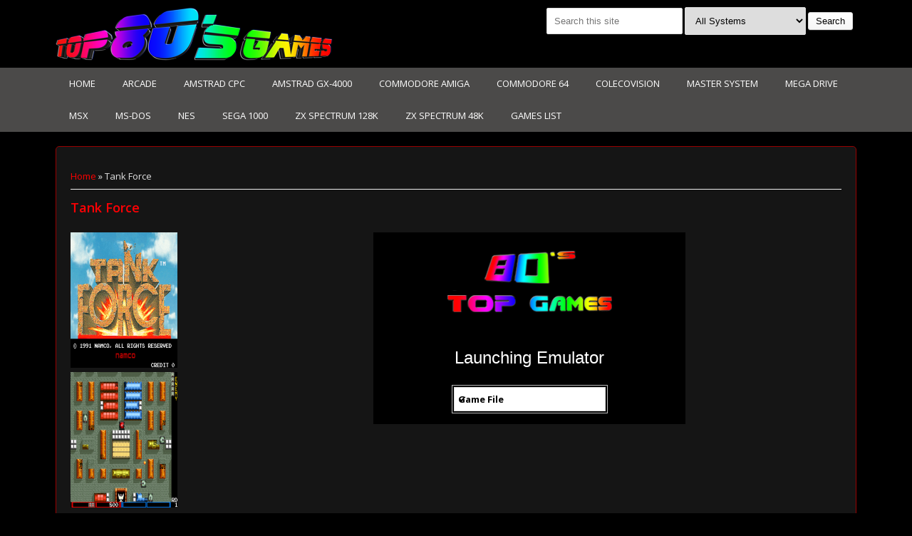

--- FILE ---
content_type: text/html; charset=utf-8
request_url: http://www.top80sgames.com/site/content/tank-force
body_size: 27116
content:
<!DOCTYPE html>
<head>
<meta charset="utf-8" />
<meta name="viewport" content="width=device-width" />
<link rel="shortcut icon" href="http://www.top80sgames.com/site/sites/default/files/1.jpg" type="image/jpeg" />
<meta name="generator" content="Drupal 7 (https://www.drupal.org)" />
<link rel="canonical" href="http://www.top80sgames.com/site/content/tank-force" />
<link rel="shortlink" href="http://www.top80sgames.com/site/node/3023" />
<title>Tank Force | Top 80's Games</title>
<style type="text/css" media="all">
@import url("http://www.top80sgames.com/site/modules/system/system.base.css?s7og82");
@import url("http://www.top80sgames.com/site/modules/system/system.menus.css?s7og82");
@import url("http://www.top80sgames.com/site/modules/system/system.messages.css?s7og82");
@import url("http://www.top80sgames.com/site/modules/system/system.theme.css?s7og82");
</style>
<style type="text/css" media="all">
@import url("http://www.top80sgames.com/site/modules/aggregator/aggregator.css?s7og82");
@import url("http://www.top80sgames.com/site/modules/comment/comment.css?s7og82");
@import url("http://www.top80sgames.com/site/modules/field/theme/field.css?s7og82");
@import url("http://www.top80sgames.com/site/modules/node/node.css?s7og82");
@import url("http://www.top80sgames.com/site/modules/poll/poll.css?s7og82");
@import url("http://www.top80sgames.com/site/modules/search/search.css?s7og82");
@import url("http://www.top80sgames.com/site/modules/user/user.css?s7og82");
@import url("http://www.top80sgames.com/site/sites/all/modules/views/css/views.css?s7og82");
</style>
<style type="text/css" media="all">
@import url("http://www.top80sgames.com/site/sites/all/modules/colorbox/styles/default/colorbox_style.css?s7og82");
@import url("http://www.top80sgames.com/site/sites/all/modules/ctools/css/ctools.css?s7og82");
@import url("http://www.top80sgames.com/site/sites/all/modules/custom_search/custom_search.css?s7og82");
@import url("http://www.top80sgames.com/site/sites/all/modules/field_slideshow/field_slideshow.css?s7og82");
@import url("http://www.top80sgames.com/site/sites/all/modules/fivestar/css/fivestar.css?s7og82");
@import url("http://www.top80sgames.com/site/sites/all/modules/ds/layouts/ds_2col_fluid/ds_2col_fluid.css?s7og82");
</style>
<style type="text/css" media="all">
@import url("http://www.top80sgames.com/site/sites/all/themes/multipurpose_zymphonies_theme/css/font-awesome.css?s7og82");
@import url("http://www.top80sgames.com/site/sites/all/themes/multipurpose_zymphonies_theme/css/style.css?s7og82");
@import url("http://www.top80sgames.com/site/sites/all/themes/multipurpose_zymphonies_theme/css/media.css?s7og82");
</style>
<script type="text/javascript" src="http://www.top80sgames.com/site/sites/all/modules/jquery_update/replace/jquery/1.7/jquery.min.js?v=1.7.2"></script>
<script type="text/javascript" src="http://www.top80sgames.com/site/misc/jquery.once.js?v=1.2"></script>
<script type="text/javascript" src="http://www.top80sgames.com/site/misc/drupal.js?s7og82"></script>
<script type="text/javascript" src="http://www.top80sgames.com/site/sites/all/modules/jquery_update/replace/ui/external/jquery.cookie.js?v=67fb34f6a866c40d0570"></script>
<script type="text/javascript" src="http://www.top80sgames.com/site/sites/all/modules/authcache/authcache.js?s7og82"></script>
<script type="text/javascript" src="http://www.top80sgames.com/site/sites/all/libraries/colorbox/jquery.colorbox-min.js?s7og82"></script>
<script type="text/javascript" src="http://www.top80sgames.com/site/sites/all/modules/colorbox/js/colorbox.js?s7og82"></script>
<script type="text/javascript" src="http://www.top80sgames.com/site/sites/all/modules/colorbox/styles/default/colorbox_style.js?s7og82"></script>
<script type="text/javascript" src="http://www.top80sgames.com/site/sites/all/modules/colorbox/js/colorbox_load.js?s7og82"></script>
<script type="text/javascript" src="http://www.top80sgames.com/site/sites/all/modules/custom_search/js/custom_search.js?s7og82"></script>
<script type="text/javascript">
<!--//--><![CDATA[//><!--
var switchTo5x = true;var useFastShare = true;
//--><!]]>
</script>
<script type="text/javascript" src="http://w.sharethis.com/button/buttons.js"></script>
<script type="text/javascript">
<!--//--><![CDATA[//><!--
if (typeof stLight !== 'undefined') { stLight.options({"publisher":"dr-539f6fdf-b126-a6a6-a5f4-9699f17da27","version":"5x","lang":"en"}); }
//--><!]]>
</script>
<script type="text/javascript" src="http://www.top80sgames.com/site/sites/all/modules/google_analytics/googleanalytics.js?s7og82"></script>
<script type="text/javascript">
<!--//--><![CDATA[//><!--
(function(i,s,o,g,r,a,m){i["GoogleAnalyticsObject"]=r;i[r]=i[r]||function(){(i[r].q=i[r].q||[]).push(arguments)},i[r].l=1*new Date();a=s.createElement(o),m=s.getElementsByTagName(o)[0];a.async=1;a.src=g;m.parentNode.insertBefore(a,m)})(window,document,"script","https://www.google-analytics.com/analytics.js","ga");ga("create", "UA-74035595-1", {"cookieDomain":"auto"});ga("send", "pageview");
//--><!]]>
</script>
<script type="text/javascript" src="http://www.top80sgames.com/site/sites/all/libraries/jquery.cycle/jquery.cycle.all.js?s7og82"></script>
<script type="text/javascript" src="http://www.top80sgames.com/site/sites/all/libraries/jquery.imagesloaded/jquery.imagesloaded.js?s7og82"></script>
<script type="text/javascript" src="http://www.top80sgames.com/site/sites/all/modules/field_slideshow/field_slideshow.js?s7og82"></script>
<script type="text/javascript" src="http://www.top80sgames.com/site/sites/all/modules/fivestar/js/fivestar.js?s7og82"></script>
<script type="text/javascript" src="http://www.top80sgames.com/site/sites/all/themes/multipurpose_zymphonies_theme/js/custom.js?s7og82"></script>
<script type="text/javascript">
<!--//--><![CDATA[//><!--
jQuery.extend(Drupal.settings, {"basePath":"\/site\/","pathPrefix":"","ajaxPageState":{"theme":"multipurpose_zymphonies_theme","theme_token":"5jeid4UkEyatxWdgvqX2dsQVHsXlm-XfmuTQfrPK35s","js":{"sites\/all\/modules\/jquery_update\/replace\/jquery\/1.7\/jquery.min.js":1,"misc\/jquery.once.js":1,"misc\/drupal.js":1,"sites\/all\/modules\/jquery_update\/replace\/ui\/external\/jquery.cookie.js":1,"sites\/all\/modules\/authcache\/authcache.js":1,"sites\/all\/libraries\/colorbox\/jquery.colorbox-min.js":1,"sites\/all\/modules\/colorbox\/js\/colorbox.js":1,"sites\/all\/modules\/colorbox\/styles\/default\/colorbox_style.js":1,"sites\/all\/modules\/colorbox\/js\/colorbox_load.js":1,"sites\/all\/modules\/custom_search\/js\/custom_search.js":1,"0":1,"http:\/\/w.sharethis.com\/button\/buttons.js":1,"1":1,"sites\/all\/modules\/google_analytics\/googleanalytics.js":1,"2":1,"sites\/all\/libraries\/jquery.cycle\/jquery.cycle.all.js":1,"sites\/all\/libraries\/jquery.imagesloaded\/jquery.imagesloaded.js":1,"sites\/all\/modules\/field_slideshow\/field_slideshow.js":1,"sites\/all\/modules\/fivestar\/js\/fivestar.js":1,"sites\/all\/themes\/multipurpose_zymphonies_theme\/js\/custom.js":1},"css":{"modules\/system\/system.base.css":1,"modules\/system\/system.menus.css":1,"modules\/system\/system.messages.css":1,"modules\/system\/system.theme.css":1,"modules\/aggregator\/aggregator.css":1,"modules\/comment\/comment.css":1,"modules\/field\/theme\/field.css":1,"modules\/node\/node.css":1,"modules\/poll\/poll.css":1,"modules\/search\/search.css":1,"modules\/user\/user.css":1,"sites\/all\/modules\/views\/css\/views.css":1,"sites\/all\/modules\/colorbox\/styles\/default\/colorbox_style.css":1,"sites\/all\/modules\/ctools\/css\/ctools.css":1,"sites\/all\/modules\/custom_search\/custom_search.css":1,"sites\/all\/modules\/field_slideshow\/field_slideshow.css":1,"sites\/all\/modules\/fivestar\/css\/fivestar.css":1,"sites\/all\/modules\/ds\/layouts\/ds_2col_fluid\/ds_2col_fluid.css":1,"sites\/all\/themes\/multipurpose_zymphonies_theme\/css\/font-awesome.css":1,"sites\/all\/themes\/multipurpose_zymphonies_theme\/css\/style.css":1,"sites\/all\/themes\/multipurpose_zymphonies_theme\/css\/media.css":1}},"authcache":{"q":"node\/3023","cp":{"path":"\/","domain":".top80sgames.com","secure":false},"cl":23.148148148148},"colorbox":{"opacity":"0.85","current":"{current} of {total}","previous":"\u00ab Prev","next":"Next \u00bb","close":"Close","maxWidth":"98%","maxHeight":"98%","fixed":true,"mobiledetect":true,"mobiledevicewidth":"480px"},"custom_search":{"form_target":"_self","solr":0},"googleanalytics":{"trackOutbound":1,"trackMailto":1,"trackDownload":1,"trackDownloadExtensions":"7z|aac|arc|arj|asf|asx|avi|bin|csv|doc(x|m)?|dot(x|m)?|exe|flv|gif|gz|gzip|hqx|jar|jpe?g|js|mp(2|3|4|e?g)|mov(ie)?|msi|msp|pdf|phps|png|ppt(x|m)?|pot(x|m)?|pps(x|m)?|ppam|sld(x|m)?|thmx|qtm?|ra(m|r)?|sea|sit|tar|tgz|torrent|txt|wav|wma|wmv|wpd|xls(x|m|b)?|xlt(x|m)|xlam|xml|z|zip","trackColorbox":1},"urlIsAjaxTrusted":{"\/site\/content\/tank-force":true},"field_slideshow":{"field-slideshow-1":{"fx":"fade","speed":"1000","timeout":"4000","pause":0,"start_on_hover":0,"carousel_visible":"3","carousel_scroll":"1","carousel_speed":"500","carousel_vertical":0,"carousel_circular":0,"carousel_follow":0,"carousel_skin":"","pager":"","controls":[]}}});
//--><!]]>
</script>
<!--[if IE 8 ]>    <html class="ie8 ielt9"> <![endif]-->
<!--[if lt IE 9]><script src="http://html5shiv.googlecode.com/svn/trunk/html5.js"></script><![endif]-->
</head>
<body class="html not-front not-logged-in no-sidebars page-node page-node- page-node-3023 node-type-games">
    
<!-- header -->

<div id="header_wrapper">
  <header id="header" class="clearfix">
    <div class="top_right">
      <div class="region region-user-menu">
  <div id="block-search-form" class="block block-search">

      
  <div class="content">
    <form class="search-form" role="search" action="/site/content/tank-force" method="post" id="search-block-form" accept-charset="UTF-8"><div><div class="container-inline">
      <h2 class="element-invisible">Search form</h2>
    <div class="form-item form-type-textfield form-item-search-block-form">
  <input title="Enter the terms you wish to search for." class="custom-search-box form-text" placeholder="Search this site" type="text" id="edit-search-block-form--2" name="search_block_form" value="" size="20" maxlength="128" />
</div>
<div class="form-item form-type-select form-item-custom-search-vocabulary-2">
  <label class="element-invisible" for="edit-custom-search-vocabulary-2">Systems </label>
 <select class="custom-search-selector custom-search-vocabulary form-select" id="edit-custom-search-vocabulary-2" name="custom_search_vocabulary_2"><option value="c-all" selected="selected">All Systems</option><option value="c-1"> Amstrad CPC</option><option value="c-9"> Amstrad GX-4000</option><option value="c-7"> Arcade</option><option value="c-8"> Colecovision</option><option value="c-2"> Commodore 64</option><option value="c-148"> Commodore Amiga</option><option value="c-13"> Game Boy</option><option value="c-14"> Game Boy Color</option><option value="c-10"> Master System</option><option value="c-11"> Mega Drive</option><option value="c-6"> Ms-Dos</option><option value="c-3"> MSX</option><option value="c-12"> NES - Nintendo 8 Bits</option><option value="c-146"> Sega 1000</option><option value="c-5"> Zx Spectrum 128K</option><option value="c-4"> Zx Spectrum 48K</option></select>
</div>
<div class="form-actions form-wrapper" id="edit-actions"><input type="submit" id="edit-submit" name="op" value="Search" class="form-submit" /></div><input class="custom-search-selector custom-search-types" type="hidden" name="custom_search_types" value="c-games" />
<input type="hidden" name="form_build_id" value="form-DE4yCYhgZNm0yORBdHaSb4Y6tNWbuM5zypy0bEYH8c8" />
<input type="hidden" name="form_id" value="search_block_form" />
</div>
</div></form>  </div>
  
</div> <!-- /.block -->
</div>
 <!-- /.region -->
    </div>
    <div class="top_left">
              <div id="logo"><a href="/site/" title="Home"><img src="http://www.top80sgames.com/site/sites/all/themes/multipurpose_zymphonies_theme/logo.png"/></a></div>
            <h1 id="site-title">
        <a href="/site/" title="Home"></a>
        <div id="site-description"></div>
      </h1>
    </div>
  </header>
</div>

<!-- End Header -->

  <div class="slideshow">
    <div class="menu-wrap">
      <div class="full-wrap clearfix">
        <nav id="main-menu"  role="navigation">
          <a class="nav-toggle" href="#">Navigation</a>
          <div class="menu-navigation-container">
           <ul class="menu"><li class="first leaf"><a href="/site/">Home</a></li>
<li class="leaf"><a href="/site/systems/arcade" title="Arcade">Arcade</a></li>
<li class="leaf"><a href="/site/systems/amstrad-cpc" title="Amstrad CPC">Amstrad CPC</a></li>
<li class="leaf"><a href="/site/systems/amstrad-gx-4000" title="Amstrad GX-4000">Amstrad GX-4000</a></li>
<li class="leaf"><a href="/site/systems/commodore-amiga" title="Commodore Amiga">Commodore Amiga</a></li>
<li class="leaf"><a href="/site/systems/commodore-64" title="Commodore 64">Commodore 64</a></li>
<li class="leaf"><a href="/site/systems/colecovision" title="Colecovision">Colecovision</a></li>
<li class="leaf"><a href="/site/systems/master-system" title="Master System">Master System</a></li>
<li class="leaf"><a href="/site/systems/mega-drive" title="Mega Drive">Mega Drive</a></li>
<li class="leaf"><a href="/site/systems/msx" title="MSX">MSX</a></li>
<li class="leaf"><a href="/site/systems/ms-dos" title="Ms-Dos">Ms-Dos</a></li>
<li class="leaf"><a href="/site/systems/nes-nintendo-8-bits" title="NES - Nintendo 8 Bits">NES</a></li>
<li class="leaf"><a href="/site/systems/sega-1000" title="Sega 1000">Sega 1000</a></li>
<li class="leaf"><a href="/site/systems/zx-spectrum-128k" title="Zx Spectrum 128K">Zx Spectrum 128K</a></li>
<li class="leaf"><a href="/site/systems/zx-spectrum-48k" title="Zx Spectrum 48K">Zx Spectrum 48K</a></li>
<li class="last leaf"><a href="/site/games_list" title="All Games">Games List</a></li>
</ul>          </div>
          <div class="clear"></div>
        </nav>
              </div>
    </div>

      
  </div>



<div id="page-wrap">

  
  <div id="container">
    <div class="container-wrap">
      <div class="content-sidebar-wrap">
        <div id="content">

                      <div id="breadcrumbs">
              <h2 class="element-invisible">You are here</h2><nav class="breadcrumb"><a href="/site/">Home</a> » Tank Force</nav>            </div>
          
          <section id="post-content" role="main">
                                                  <h1 class="page-title">Tank Force</h1>
                                                                        <div class="region region-content">
  <div id="block-system-main" class="block block-system">

      
  <div class="content">
    <div  about="/site/content/tank-force" typeof="sioc:Item foaf:Document" class="ds-2col-fluid node node-games node-promoted node-full view-mode-full clearfix">

  
      <div class="group-left">
      <div class="field field-name-field-cover field-type-image field-label-hidden"><div class="field-items"><div class="field-item even"><a href="http://www.top80sgames.com/site/sites/default/files/images/cover/arctankfrce1.png" title="Tank Force" class="colorbox" data-colorbox-gallery="gallery-node-3023-6Os-JJ4zSP0" data-cbox-img-attrs="{&quot;title&quot;: &quot;&quot;, &quot;alt&quot;: &quot;&quot;}"><img typeof="foaf:Image" src="http://www.top80sgames.com/site/sites/default/files/styles/content_cover/public/images/cover/arctankfrce1.png?itok=8HVvbDOh" width="150" height="190" alt="" title="" /></a></div></div></div><div class="field field-name-field-screens field-type-image field-label-hidden"><div class="field-items"><div class="field-item even"><div id="field-slideshow-1-wrapper" class="field-slideshow-wrapper">

  
  
  
  <div class="field-slideshow field-slideshow-1 effect-fade timeout-4000 with-pager with-controls" style="width:150px; height:190px">
          <div class="field-slideshow-slide field-slideshow-slide-1 even first">
        <a href="http://www.top80sgames.com/site/sites/default/files/images/screens/arctankfrce2.png?slideshow=true&amp;slideshowAuto=true&amp;slideshowSpeed=4000&amp;speed=350&amp;transition=fade" class="colorbox-load" rel="field-slideshow[nid-30238]image"><img class="field-slideshow-image field-slideshow-image-1" typeof="foaf:Image" src="http://www.top80sgames.com/site/sites/default/files/styles/content_cover/public/images/screens/arctankfrce2.png?itok=dXYgFrqD" width="150" height="190" alt="" /></a>              </div>
      </div>

  
  
</div>
</div></div></div><div class="field field-name-field-genre field-type-taxonomy-term-reference field-label-above"><div class="field-label">Genre:&nbsp;</div><div class="field-items"><div class="field-item even"><a href="/site/genre/action" typeof="skos:Concept" property="rdfs:label skos:prefLabel" datatype="">Action</a></div><div class="field-item odd"><a href="/site/genre/shootem" typeof="skos:Concept" property="rdfs:label skos:prefLabel" datatype="">Shoot&#039;em Up</a></div></div></div><div class="field field-name-field-publisher field-type-taxonomy-term-reference field-label-above"><div class="field-label">Publisher:&nbsp;</div><div class="field-items"><div class="field-item even"><a href="/site/publisher/namco-ltd" typeof="skos:Concept" property="rdfs:label skos:prefLabel" datatype="">Namco Ltd</a></div></div></div><div class="field field-name-field-system field-type-taxonomy-term-reference field-label-above"><div class="field-label">System:&nbsp;</div><div class="field-items"><div class="field-item even"><a href="/site/systems/arcade" typeof="skos:Concept" property="rdfs:label skos:prefLabel" datatype="">Arcade</a></div></div></div><div class="field field-name-field-year field-type-taxonomy-term-reference field-label-above"><div class="field-label">Year of release:&nbsp;</div><div class="field-items"><div class="field-item even"><a href="/site/year/1991" typeof="skos:Concept" property="rdfs:label skos:prefLabel" datatype="">1991</a></div></div></div><div class="field field-name-field-vote field-type-fivestar field-label-hidden"><div class="field-items"><div class="field-item even"><form class="fivestar-widget" action="/site/content/tank-force" method="post" id="fivestar-custom-widget" accept-charset="UTF-8"><div><div  class="clearfix fivestar-average-text fivestar-average-stars fivestar-form-item fivestar-default"><div class="form-item form-type-fivestar form-item-vote">
 <div class="fivestar-static-form-item"><div class="form-item form-type-item">
  <div class="fivestar-default"><div class="fivestar-widget-static fivestar-widget-static-vote fivestar-widget-static-10 clearfix"><div class="star star-1 star-odd star-first"><span class="on">5</span></div><div class="star star-2 star-even"><span class="on"></span></div><div class="star star-3 star-odd"><span class="on"></span></div><div class="star star-4 star-even"><span class="on"></span></div><div class="star star-5 star-odd"><span class="on"></span></div><div class="star star-6 star-even"><span class="off"></span></div><div class="star star-7 star-odd"><span class="off"></span></div><div class="star star-8 star-even"><span class="off"></span></div><div class="star star-9 star-odd"><span class="off"></span></div><div class="star star-10 star-even star-last"><span class="off"></span></div></div></div>
<div class="description"><div class="fivestar-summary fivestar-summary-average-count"><span class="average-rating">Average: <span >5</span></span> <span class="total-votes">(<span >1</span> vote)</span></div></div>
</div>
</div>
</div>
</div><input class="fivestar-submit form-submit" type="submit" id="edit-fivestar-submit" name="op" value="Rate" /><input type="hidden" name="form_build_id" value="form-ITUzxEglmHj6dgUjGe50RMJfPUTRaSa1ORVNrWi0CpI" />
<input type="hidden" name="form_id" value="fivestar_custom_widget" />
</div></form></div></div></div><div class="sharethis-buttons"><div class="sharethis-wrapper"><span st_url="http://www.top80sgames.com/site/content/tank-force" st_title="Tank Force" class="st_facebook_large" displayText="facebook"></span>
<span st_url="http://www.top80sgames.com/site/content/tank-force" st_title="Tank Force" class="st_twitter_large" displayText="twitter" st_via="" st_username=""></span>
<span st_url="http://www.top80sgames.com/site/content/tank-force" st_title="Tank Force" class="st_linkedin_large" displayText="linkedin" st_via="" st_username=""></span>
<span st_url="http://www.top80sgames.com/site/content/tank-force" st_title="Tank Force" class="st_email_large" displayText="email" st_via="" st_username=""></span>
<span st_url="http://www.top80sgames.com/site/content/tank-force" st_title="Tank Force" class="st_sharethis_large" displayText="sharethis" st_via="" st_username=""></span>
<span st_url="http://www.top80sgames.com/site/content/tank-force" st_title="Tank Force" class="st_pinterest_large" displayText="pinterest" st_via="" st_username=""></span>
<span st_url="http://www.top80sgames.com/site/content/tank-force" st_title="Tank Force" class="st_plusone_large" displayText="plusone" st_via="" st_username=""></span>
<span st_url="http://www.top80sgames.com/site/content/tank-force" st_title="Tank Force" class="st_fblike_large" displayText="fblike" st_via="" st_username=""></span>
</div></div>
    </div>
  
      <div class="group-right">
      <div class="field field-name-body field-type-text-with-summary field-label-hidden"><div class="field-items"><div class="field-item even" property="content:encoded"><p><canvas id="canvas" style="width: 50%; height: 50%; display: block; margin: 0 auto;"></canvas></p>
<script type="text/javascript" src="../games/arcade/es6-promise.js"></script><script type="text/javascript" src="../games/arcade/browserfs.js"></script><script type="text/javascript" src="../games/arcade/loader.js"></script><script type="text/javascript">
<!--//--><![CDATA[// ><!--

      var emulator = new Emulator(document.querySelector("#canvas"),
                                  null,
                                  new JSMAMELoader(JSMAMELoader.driver("tankfrce"),
                                                   JSMAMELoader.nativeResolution(288, 224),
                                                   JSMAMELoader.emulatorJS("../games/arcade/games/messnamcos1.js.gz"),
                                                   JSMAMELoader.mountFile("tankfrce.zip",
                                                                          JSMAMELoader.fetchFile("Game File",
                                                                                                 "../games/arcade/zip/tankfrce.zip"))))
      emulator.setScale(2);
      emulator.start({ waitAfterDownloading: false });
    
//--><!]]>
</script><p>
</p><center><br />
<button id="myLink">Full screen!</button><br />
</center>
<script>
<!--//--><![CDATA[// ><!--

// Find the right method, call on correct element
function launchIntoFullscreen(element) {
    if(element.requestFullscreen) {
        element.requestFullscreen();
    } else if(element.mozRequestFullScreen) {
        element.mozRequestFullScreen();
    } else if(element.webkitRequestFullscreen) {
        element.webkitRequestFullscreen();
    } else if(element.msRequestFullscreen) {
        element.msRequestFullscreen();
    } else {
            console.log('what');
    }
}

document.getElementById('myLink').addEventListener('click', function(){
    var iframe = document.getElementById("canvas");
    launchIntoFullscreen(iframe);
});

//--><!]]>
</script></div></div></div>    </div>
  
</div>

  </div>
  
</div> <!-- /.block -->
<div id="block-block-2" class="block block-block">

      
  <div class="content">
    <p></p><center><br />
<h1>CONTROLS</h1>
<p></p></center>
<p></p><center>
<div class="tooltip"><img src="http://www.top80sgames.com/site/teclados/arcadecontrol.png" width="100" height="100" alt="" /><br />ARCADE<br />
  <span class="tooltiptext"><img src="http://www.top80sgames.com/site/teclados/tecladoarcade.png" width="762" height="150" alt="" /></span>
</div>
<div class="tooltip"><img src="http://www.top80sgames.com/site/teclados/amigacontrol.png" width="100" height="100" alt="" /><br />AMIGA<br />
  <span class="tooltiptext"><img src="http://www.top80sgames.com/site/teclados/tecladoamiga.png" width="762" height="150" alt="" /></span>
</div>
<div class="tooltip"><img src="http://www.top80sgames.com/site/teclados/amstradgx4000control.png" width="100" height="100" alt="" /><br />AMSTRAD GX-4000<br />
  <span class="tooltiptext"><img src="http://www.top80sgames.com/site/teclados/tecladoamstradgx.png" width="762" height="150" alt="" /></span>
</div>
<div class="tooltip"><img src="http://www.top80sgames.com/site/teclados/megadrivecontrol.png" width="100" height="100" alt="" /><br />MEGA DRIVE<br />
  <span class="tooltiptext"><img src="http://www.top80sgames.com/site/teclados/tecladomegadrive.png" width="762" height="150" alt="" /></span>
</div>
<div class="tooltip"><img src="http://www.top80sgames.com/site/teclados/msxcontrol.png" width="100" height="100" alt="" /><br />MSX<br />
  <span class="tooltiptext"><img src="http://www.top80sgames.com/site/teclados/tecladomsx.png" width="762" height="150" alt="" /></span>
</div>
<div class="tooltip"><img src="http://www.top80sgames.com/site/teclados/sega1000control.png" width="100" height="100" alt="" /><br />SEGA 1000<br />
  <span class="tooltiptext"><img src="http://www.top80sgames.com/site/teclados/tecladoamstradgx.png" width="762" height="150" alt="" /></span>
</div>
<p></p></center>
  </div>
  
</div> <!-- /.block -->
</div>
 <!-- /.region -->
          </section>
        </div>
      
              
        </div>

        
    </div>
  </div>

  
</div>


<!-- Footer -->

<div id="footer">

  
  <div class="footer_credit">
      
    <div id="copyright" class="full-wrap clearfix">
      <div class="copyright">&copy; 2026 . All Rights Reserved.</div> 
      
      <!-- Social Links -->
        
              <span class="social-icons">
         <ul>
          <li><a class="fb" href="" target="_blank" rel="me"><i class="fa fa-facebook"></i></a></li>
          <li><a class="twitter" href="" target="_blank" rel="me"><i class="fa fa-twitter"></i></a></li>
          <li><a class="gplus" href="https://plus.google.com/" target="_blank" rel="me"><i class="fa fa-google-plus"></i></a></li>
          <li><a class="linkedin" href="http://www.linkedin.com/" target="_blank" rel="me"><i class="fa fa-linkedin"></i></a></li>
          <li><a class="pinterest" href="https://www.pinterest.com/" target="_blank" rel="me"><i class="fa fa-pinterest"></i></a></li>
          <li><a class="youtube" href="http://www.youtube.com" target="_blank" rel="me"><i class="fa fa-youtube"></i></a></li>
          <li><a class="rss" href="/site/rss.xml"><i class="fa fa-rss"></i></a></li>
         </ul>
        </span>
            <!-- End Social Links -->

    </div>

  </div>
  <div class="credits">
    Design by<a href="http://www.top80sgames.com"> 80'S Top Games</a>
  </div>

</div>  </body>
</html>

--- FILE ---
content_type: text/css
request_url: http://www.top80sgames.com/site/sites/all/themes/multipurpose_zymphonies_theme/css/style.css?s7og82
body_size: 37925
content:
@import url(http://fonts.googleapis.com/css?family=Open+Sans:400,300,600,700);
/* --------------------------------------------- 

* Filename:     style.css
* Version:      1.0.0 (2015-05-06)
* Website:      http://www.zymphonies.com
                http://www.freebiezz.com
* Description:  System Styles
* Author:       Zymphonies Team
                info@zymphonies.com

-----------------------------------------------*/

html, body, div, span, applet, object, iframe,
h1, h2, h3, h4, h5, h6, p, blockquote, pre, a, abbr, acronym, address, big, cite, code,
del, dfn, em, img, ins, kbd, q, s, samp,small, strike, strong, sub, sup, tt, var,
b, u, i, center,dl, dt, dd, ol, ul, li,fieldset, form, label, legend,table, caption, 
tbody, tfoot, thead, tr, th, td,article, aside, canvas, details, embed, 
figure, figcaption, footer, header, hgroup, menu, nav, output, ruby, section, summary,
time, mark, audio, video {
  margin: 0;
  padding: 0;
  border: 0;
  font-size: 100%;
  font: inherit;
  vertical-align: baseline;
}

article, aside, details, figcaption, figure, 
footer, header, hgroup, menu, nav, section {
  display: block;
}

ol, ul {
  list-style: none;
}

table {
  border-collapse: collapse;
  border-spacing: 0;
}

.clearfix:after {
  visibility: hidden;
  display: block;
  font-size: 0;
  content: " ";
  clear: both;
  height: 0;
}

.clearfix {
  display: inline-block;
}

* html .clearfix {
  height: 1%;
}

.clearfix {
  display: block;
}

* {
  -webkit-box-sizing: border-box;
  -moz-box-sizing: border-box;
  box-sizing: border-box;
}

body {
	color: #E1E1E1;
	font-size: 13px;
	font-family: 'Open Sans', sans-serif;
	background: #000;
	line-height: 1.7;
}

a {
	color: #FF0000;
	text-decoration: none;
}

a:hover {
  text-decoration: none;
  color: #900;
}

h1, h2, h3, h4, h5, h6 {
	font-family: 'Open Sans', sans-serif;
	font-weight: 600;
	margin-bottom: 8px;
	color: #FF0004;
}

h1 {
  font-size: 20px;
}

h2 {
  font-size: 17px;
}

h3 {
  font-size: 14px;
}

h4 {
  font-size: 13px;
}

p {
  margin-bottom: 15px;
}

table {
  border-collapse: collapse;
  border-spacing: 0;
  margin-bottom: 15px;
  width: 100%;
}

th, tr, td {
  vertical-align: middle;
}

table {
  background: #151515;
  border: 1px solid #bbbbbb;
}

th {
  background: #2E3D4A;
  border-right: 1px solid #c8c7c7;
  color: #fff;
  padding: 10px;
  font-weight: bold;
}

td {
  background: #151515;
  color: #747474;
  text-align: left;
  padding: 5px;
  border: 1px solid #DBDBDB;
}

code {
  background: rgb(250, 250, 250);
  text-shadow: 1px 1px #fff;
  border: 1px solid #bbbbbb;
  display: block;
  padding: 7px;
  margin: 5px 0;
  border-radius: 7px;
}

mark {
  background-color: #fdfc9b;
  font-style: italic;
  font-weight: bold;
}

del {
  text-decoration: line-through;
}

hr {
  border: none;
  border-top: #EEE 1px solid;
}

dt {
  font-weight: bold;
  margin-bottom: 24px;
}

dd {
  margin-left: 30px;
  margin-bottom: 24px;
}

ul {
  list-style-type: disc;
  margin-left: 25px;
  margin-bottom: 12px;
}

ul ul {
  list-style-type: square;
  margin-bottom: 0;
}

ul ul ul {
  list-style-type: circle;
}

ol {
  list-style-type: decimal;
  margin-left: 30px;
  margin-bottom: 24px;
}

ol ol {
  list-style: upper-alpha;
  margin-bottom: 0;
}

ol ol ol {
  list-style: lower-roman;
}

ol ol ol ol {
  list-style: lower-alpha;
}

abbr,
acronym {
  border-bottom: #999 1px dotted;
  cursor: help;
}

big {
  font-size: 1.3em;
}

cite,
em {
  font-style: italic;
}

ins {
  background-color: #fdfc9b;
  text-decoration: none;
}

pre {
  background: #d8d8d8;
  text-shadow: 1px 1px #fff;
  border: 1px solid #bbbbbb;
  padding: 7px;
  margin: 5px 0;
  border-radius: 7px;
}

blockquote, q {
  quotes: none;
  border: 1px solid rgb(226, 220, 220);
  background: rgb(250, 247, 247) url(../images/quote.png) no-repeat;
  padding: 10px 5px 5px 47px;
  text-shadow: 1px 1px #fff;
  margin: 5px 0;
  border-radius: 7px;
}

blockquote:before, blockquote:after,
q:before, q:after {
  content: '';
  content: none;
}

strong {
  font-weight: bold;
}

sup,
sub {
  height: 0;
  line-height: 1;
  vertical-align: baseline;
  position: relative;
  font-size: 10px;
}

sup {
  bottom: 1ex;
}

sub {
  top: .5ex;
}

img,
video {
  max-width: 100%;
  height: auto;
}

video {
  display: block;
}

audio {
  max-width: 100%;
}

b {
  font-weight: bold;
  color: #333;
}

#page-wrap {
  max-width: 1124px;
  margin: 20px auto 0px auto;
  background: #151515;
  border: 1px solid #900;
  box-shadow: 0 2px 4px rgba(0, 0, 0, 0.1);
  padding: 20px;
  z-index: 9;
  position: relative;
  border-radius: 5px;
  
}

.front #page-wrap {
  top: -80px;
  margin-bottom: -80px;
}

#header_wrapper {
	position: relative;
	z-index: 9;
	background: #000;
}

#header {
  max-width: 1124px;
  margin: 0 auto;
}

.top_left {
  float: left;
  display: table;
  margin: 10px 0;
}

.top_right {
	float: right;
	margin: 10px 0;
	width: 45%;
	text-align:right
}

#logo {
  display: table-cell;
  vertical-align: middle;
}

#logo a{
  margin: 0 5px 0 0;
  display: block;
}

#logo img {
  display: block;
}

#site-title {
  margin: 0px;
  font-size: 20px;
  font-weight: bold;
  line-height: 112%;
  display: table-cell;
  vertical-align: middle;
}

#site-title a {
  font-weight: normal;
}

#site-description {
  margin: 0;
  clear: both;
  color: #888;
  font-size: 13px;
  line-height: 120%;
  font-weight: normal;
}

.menu_wrapper {
  width: 100%;
}

.menu-wrap {
  top: 0;
  z-index: 99;
  width: 100%;
  background: #4B4A49;
}

.front ..menu-wrap{
  position: absolute;
}

#main-menu {
  position: relative;
  float: left;
}

.region-search{
  float: right;
  margin: 9px 0;
  position: relative;
  width: 200px;
}

.region-search input{
  margin: 0;
}

.region-search .form-submit{
  background: url(../images/search-icon.png) no-repeat center;
  font-size: 0;
  vertical-align: top;
  border: 0;
  margin: 0;
  border-radius: 0;
  box-shadow: none;
  position: absolute;
  top: 0;
  right: 0;
}

#main-menu ul {
  float: left;
  padding: 0;
  margin: 0;
}

#main-menu li {
  position: relative;
  display: inline-block;
  zoom: 1;
  vertical-align: top;
  float: left;
}

#main-menu a {
  padding: 16px 19px;
  display: block;
  text-decoration: none;
  color: #fff;
  line-height: 100%;
  white-space: nowrap;
  text-transform: uppercase;
}

#main-menu li a.active{
	background-color: #900;
}

#main-menu li li a.active{
	background-color: #900;
}

#main-menu li:hover >a {
	color: #FFCE00;
}

#main-menu ul li:first-child {
  padding-left: 0;
}

ul.menu {
  padding: 0;
  margin: 5px 0 5px 0;
}

.region ul.menu li, 
.region ul.links li, 
.region .item-list ul li {
  background: url("../images/marker.png") no-repeat scroll 4px center rgba(0, 0, 0, 0);
  list-style: none outside none;
  margin: 0 0 2px;
  padding: 0 0 0 15px;
  text-align: left;
}

.drop-down-toggle {
  position: absolute;
  top: 8px;
  right: 16px;
  display: none;
  width: 25px;
  height: 25px;
  border-radius: 15px;
  background: rgb(73, 71, 71);
  border: rgb(170, 170, 170) 2px solid;
}

.drop-down-arrow {
  display: block;
  width: 0;
  height: 0;
  margin: 7px 0 0 4px;
  border-top: 7px solid #aaa;
  border-left: transparent 7px solid;
  border-right: transparent 7px solid;
}

#main-menu li li {
  float: none;
  min-width: 150px;
  padding: 0;
  margin: 0;
  position: relative;
}

#main-menu li ul ul {
  left: 151px;
  top: 0;
}

#main-menu li li a {
  min-width: 150px;
  margin: 0;
  border-bottom: 1px solid #525252;
  text-align: left;
  overflow: hidden;
  padding: 15px 15px;
  color: #DEDEDE;
  font-size: 11px;
}

#main-menu li li.expanded > a {
  background: url(../images/arrow.png) center right no-repeat;
}

#main-menu li ul {
   display: none; 
  position: absolute;
  z-index: 9999;
  padding: 0;
  margin: 0;
  background: #333;
  overflow: visible !important;
}

#main-menu li:hover > ul,
#main-menu li li:hover > ul,
#main-menu li li li:hover > ul {
  display: block;
}

#main-menu .nav-toggle {
  display: none;
}

#main-menu ul li.leaf, 
#main-menu ul li.expanded, 
#main-menu ul li.collapsed {
  list-style: none;
}

#main-menu ul.menu li li {
  border: 0;
  margin: 0;
  width: 100%;
}

#main-menu ul.menu li li:hover >a {
  color: #fff;
  background-color: #222;
}

#main-menu li.expanded,
#main-menu li.collapsed,
#main-menu li.leaf {
  margin: 0;
  padding: 0;
}

#container {
  clear: both;
  overflow: hidden;
  padding: 10px 0;
}

.container-wrap {
  max-width: 1124px;
  margin: 0px auto;
  overflow: hidden;
}

.front .slideshow{
  position: relative;
  min-height: 145px;
  border-botton: 1px solid #eee;
}

.region-slideshow {
  background-size: 100%;
}

#block-nivo-slider-nivo-slider {
  margin: 0 auto;
}

#slider {
  background: transparent;
  position: relative;
  box-shadow: none;
  overflow: visible;
}

.nivo-caption {
  background: none;
  top: 27%;
  max-width: 50%;
  font-size: 16px;
  height: auto;
  line-height: 150%;
  text-align: left;
  margin: 0 auto;
  left: 11%;
}

.nivo-caption h2 {
  padding: 10px 0;
  font-size: 26px;
  text-transform: uppercase;
  line-height: 100%;
}

.nivo-caption p {
  padding: 15px 0;
  font-size: 14px;
}

.slider-wrapper #slider {
  position: relative;
  overflow: hidden;
  margin: 0 auto;
  overflow: hidden;
  position: relative;
  z-index: 1;
  width: 100%;
}

.theme-default .nivo-controlNav {
  text-align: center;
}

.theme-default .nivo-controlNav.nivo-thumbs-enabled img {
  width: 100px;
}

.theme-default .nivo-controlNav {
  padding: 5px 0 0 0;
  position: absolute;
  bottom: 70px;
  z-index: 99;
  text-align: center;
  width: 100%;
}

.theme-default .nivo-controlNav a {
  text-indent: 9999px;
  font-size: 0;
}

.theme-default .nivo-controlNav a:hover img {
  background: #999;
}

.theme-default ul.banner-menu{
  overflow: hidden;
  margin: 0;
}

.theme-default ul.banner-menu li{
  display: inline-block;
}

.theme-default ul.banner-menu li a{
  display: block !important;
  background: none;
  border: 1px solid #24C9CF;
  padding: 6px 18px;
  border-radius: 3px;
  font-size: 13px;
  text-transform: uppercase;
  letter-spacing: 0;
  margin-right: 20px;
}

.theme-default ul.banner-menu li.active a{
  background: #24C9CF;
}

.content-sidebar-wrap {
  float: left;
  width: 100%;
}

.content-sidebar-wrap #content {
  display: inline;
  margin-bottom: 10px;
  float: right;
  width: 100%;
}

#sidebar-first {
  float: left;
}

#sidebar-second {
  float: right;
}

aside .block {
  margin-bottom: 10px;
}

aside #user-login-form input.form-text {
  width: 100%;
}

/* 3 columns */

body.two-sidebars .content-sidebar-wrap {
  width: 79%;
}

body.two-sidebars #content {
  width: 73%;
}

body.two-sidebars #sidebar-first {
  width: 24%;
}

body.two-sidebars #sidebar-second {
  width: 19%;
}

/* 2 columns: sidebar-first */

body.sidebar-first .content-sidebar-wrap {
  width: 100%;
}

body.sidebar-first #content {
  width: 78%;
}

body.sidebar-first #sidebar-first {
  width: 20%;
}

/* 2 columns: sidebar-second */

body.sidebar-second .content-sidebar-wrap {
  width: 78%;
}

body.sidebar-second #content {
  width: 100%;
}

body.sidebar-second #sidebar-second {
  width: 20%;
}

.breadcrumb {
  margin-bottom: 10px;
  border-bottom: #eee 1px solid;
}

.node {
  margin: 0px 0;
}

.node h2.title, .page-title {
  font-size: 18px;
  margin-bottom: 20px;
}

.node h2.title a, 
.page-title a{
  color: #000;
}

.block {
  margin-bottom: 2%;
}

.block:last-child {
  margin: 0;
}

.block > h2 {
	margin: 0;
	padding: 0px 0;
	overflow: hidden;
	text-align: center;
	font-size: 12px;
	font-weight: bold;
}

.theme-default .nivo-directionNav a {
  top: 0;
  left: 0;
  opacity: .2 !important;
  background: url(../images/slider-arrow.png) #FFF -12px 50px;
  height: 40px;
}

.theme-default .nivo-directionNav a:hover {
  opacity: 1 !important;
}

.nivo-directionNav {
  position: absolute;
  bottom: 0;
  right: 0;
  left: 0;
  width: 100%;
  height: 40px;
  top: 50%;
  z-index: 6;
  margin-top: -20px;
}

.theme-default .nivo-caption * {
  font-family: 'Open Sans', sans-serif;
  color: #fff;
}

.theme-default a.nivo-prevNav:hover {
  background: url(../images/slider-arrow.png) #FFF -12px 44px;
}

.theme-default a.nivo-nextNav {
  right: 0;
  background-position: -78px 50px;
  left: auto;
}

.theme-default a.nivo-nextNav:hover {
  background-position: -78px 44px;
}

#footer-area ul.menu li a.active {
  color: #ddd;
}

.region-front-welcome {
  max-width: 1024px;
  margin: 2% auto;
  text-align: center;
  overflow: hidden;
  line-height: 150%;
}

.region-front-welcome .block h2 {
  text-align: center;
  font-size: 22px;
}

.submitted {
  -moz-border-radius: 4px;
  -webkit-border-radius: 4px;
  background: rgb(247, 247, 247);
  border: 1px solid rgb(236, 236, 236);
  border-radius: 4px;
  clear: both;
  color: rgb(56, 56, 56);
  display: inline-block;
  margin-bottom: 5px;
  padding: 2px 8px;
}

.links {
  color: #000;
  margin-top: 10px;
}

ul.links {
  margin: 0;
}

.form-submit {
  cursor: pointer;
  margin: 5px;
}

input.form-checkbox, input.form-radio {
  vertical-align: baseline;
}


/*-------------------------------------------*
  Menus and item lists 
/*-------------------------------------------*/

.item-list ul {
  margin: 0;
  padding: 0;
}

ul.inline {
  clear: both;
}

/*-------------------------------------------*
  Admin Tabs
/*-------------------------------------------*/

.tabs-wrapper {
  border-bottom: 1px solid #b7b7b7;
  margin: 0 0 5px 0;
}

ul.primary {
  border: none;
  margin: 0;
  padding: 0;
}

ul.primary li {
  float: left;
}

ul.primary li a {
  background: none;
  border: none;
  display: block;
  float: le\ft;
  line-height: 1.5385em;
  margin: 0;
  padding: 0 1em;
  border-radius: 4px 4px 0 0;
  margin-right: 5px;
}

ul.primary li a:hover, ul.primary li a.active {
  background: #666;
  border: none;
  color: #fff;
}

ul.primary li a:hover {
  background: #888;
  text-decoration: none;
}

ul.secondary {
  background: #666;
  border-bottom: none;
  clear: both;
  margin: 0;
  padding: 0;
}

ul.secondary li {
  border-right: none;
}

ul.secondary li a, ul.secondary li a:link {
  border: none;
  color: #ccc;
  display: block;
  float: left;
  line-height: 1.5385em;
  padding: 0 1em;
}

ul.secondary li a:hover, ul.secondary li a.active {
  background: #888;
  color: #fff;
  text-decoration: none;
}

ul.secondary a.active {
  border-bottom: none;
}

/*-------------------------------------------*
  Tabs and Tags
/*-------------------------------------------*/

.field-name-field-tags {
  margin: 0 0 10px 0;
}

.field-name-field-tags a {
  display: inline-block;
  background: url(../images/tag.png) no-repeat;
  padding: 0px 8px 0 16px;
  height: 22px;
  text-shadow: 1px 1px #fff;
  border-radius: 2px;
  font-size: 12px;
}

.field-name-field-tags .field-item {
  margin: 0 1em 0 0;
}

.field-name-field-tags div {
  display: inline;
}

/*-------------------------------------------*
  Profile
/*-------------------------------------------*/

.profile {
  margin: 1.5385em 0;
}

.profile dd {
  margin-bottom: 1.5385em;
}

.profile h3 {
  border: none;
}

.profile dt {
  margin-bottom: 0;
}

.password-parent {
  width: 36em;
}

/*-------------------------------------------*
  Navigation
/*-------------------------------------------*/

.item-list .pager li {
  background: #cfcfcf;
  border-radius: 3px;
  margin-right: 4px;
  text-shadow: 1px 1px #fff;
}

/*-------------------------------------------*
  Forum
/*-------------------------------------------*/

.field-name-taxonomy-forums div {
  display: inline;
  margin-top: 4px;
}

#forum .title {
  font-size: 16px;
}

#forum .submitted {
  font-size: 12px;
  background: transparent;
  padding: 0;
}

#forum .container {
  background: #a1a1a1;
  color: #fff;
}

#forum .container a {
  color: #000;
  font-weight: bold;
}

#forum div.indent {
  margin-left: 2px;
}

.forum-starter-picture {
  float: left;
  padding: 4px;
  border: 1px solid #d9d9d9;
  margin: 5px 7px 5px 0;
}

#forum th {
  background: #434343;
  text-shadow: none;
  color: #fff;
}

#forum th a {
  color: #fff;
}

#forum td.forum .icon, #forum .icon div {
  background: url(../images/no-new-posts.png) no-repeat;
  width: 35px;
  height: 35px;
}

#forum .name a {
  font-size: 16px;
}

/* -------------------------
  Images
---------------------------- */

img {
  outline: 0;
}

img.scale-with-grid {
  max-width: 100%;
  height: auto;
}

/* -------------------------
  Comments
---------------------------- */

.comment h2.title{
	border-bottom: 1px solid #eee;
	padding-bottom: 7px;
	margin-bottom: 20px;
}

.user-picture {
	text-align: center;
}

.comment div.user-picture img {
	margin-left: 0;
	border-radius: 50%;
	border: 0;
	max-width: 80px;
}

.comment-submitted {
	text-align: center;
}

.comment {
  margin: 20px 0;
  display: table;
  vertical-align: top;
}

.comment .attribution {
  display: table-cell;
  padding: 0 10px 0 0;
  vertical-align: top;
  overflow: hidden;
  width: 20%;
  margin: 0;
}

.comment .attribution img {
  margin: 0;
  border: 1px solid #d3d7d9;
}

.comment .attribution .username {
  white-space: nowrap;
}

.comment .comment-submitted p {
  margin: 4px 0;
  font-size: 1.071em;
  line-height: 1.2;
}

.comment .comment-submitted .comment-time {
  font-size: 0.786em;
}

.comment .comment-submitted .comment-permalink {
  font-size: 0.786em;
  text-transform: lowercase;
}

.comment .content {
  font-size: 0.929em;
  line-height: 1.6;
}

.comment .comment-arrow {
  background: url(../images/comment-arrow.gif) no-repeat 0 center transparent;
  border-left: 1px solid;
  border-right: 1px solid;
  height: 40px;
  margin-left: -36px;
  margin-top: 15px;
  position: absolute;
  width: 20px;
}

.comment .comment-text {
  padding: 0 15px 0px 15px;
  display: table-cell;
  vertical-align: top;
  position: relative;
  width: 100%;
}

.comment .indented {
	margin-left: 80px;
	border: 1px solid #eee;
}

.comment-unpublished {
  margin-right: 5px;
  padding: 5px 2px 5px 5px;
}

.comment .comment-text .comment-arrow {
  border-left: 1px solid #ffffff;
  border-right: 1px solid #ffffff;
}

/* -------------------------
  Form Elements
---------------------------- */

fieldset {
  background: #ffffff;
  border: 1px solid #cccccc;
  margin-top: 10px;
  margin-bottom: 32px;
  padding: 0 0 10px;
  position: relative;
  top: 12px;
  -khtml-border-radius: 4px;
  -moz-border-radius: 4px;
  -webkit-border-radius: 4px;
  border-radius: 4px;
}

.fieldset-wrapper {
  margin-top: 25px;
}

.node-form .vertical-tabs .fieldset-wrapper {
  margin-top: 0;
}

.filter-wrapper {
  top: 0;
  padding: 1em 0 0.2em;
  -khtml-border-radius-topright: 0;
  -khtml-border-radius-topleft: 0;
  -moz-border-radius-topright: 0;
  -moz-border-radius-topleft: 0;
  -webkit-border-top-left-radius: 0;
  -webkit-border-top-right-radius: 0;
  border-top-left-radius: 0;
  border-top-right-radius: 0;
}

.filter-help a {
  font-size: 0.857em;
  padding: 2px 20px 0;
}

.filter-wrapper .form-item label {
  margin-right: 10px;
}

.filter-wrapper .form-item {
  padding: 0 0 0.5em 0.5em;
}

.filter-guidelines {
  padding: 0 1.5em 0 0.5em;
}

fieldset.collapsed {
  background: transparent;
  -khtml-border-radius: 0;
  -moz-border-radius: 0;
  -webkit-border-radius: 0;
  border-radius: 0;
}

fieldset legend {
  background: #dbdbdb;
  border: 1px solid #ccc;
  border-bottom: none;
  display: block;
  height: 2em;
  left: -1px;
  line-height: 2;
  padding: 0;
  position: absolute;
  text-indent: 10px;
  text-shadow: 0 1px 0 #fff;
  top: -12px;
  width: 100%;
  -khtml-border-radius-topleft: 4px;
  -moz-border-radius-topleft: 4px;
  -webkit-border-top-left-radius: 4px;
  border-top-left-radius: 4px;
  -khtml-border-radius-topright: 4px;
  -moz-border-radius-topright: 4px;
  -webkit-border-top-right-radius: 4px;
  border-top-right-radius: 4px;
}

fieldset.collapsed legend {
  -khtml-border-radius: 4px;
  -moz-border-radius: 4px;
  -webkit-border-radius: 4px;
  border-radius: 4px;
}

fieldset .fieldset-wrapper {
  padding: 0 10px;
}

fieldset .fieldset-description {
  margin-top: 5px;
  margin-bottom: 1em;
  line-height: 1.4;
  font-style: italic;
}

input {
  margin: 2px 0;
  padding: 4px;
}

input:focus {
  outline-color: #ECF8FC;
}

textarea.form-textarea,
select.form-select {
  padding: 4px;
}

input.form-text,
textarea.form-textarea,
select.form-select {
  border: 1px solid #DDD;
  padding: 10px;
  border-radius: 2px;
  max-width: 100%;
}

.password-suggestions ul li {
  margin-left: 1.2em;
}

.form-item, .form-actions {
  margin: 10px 0;
}

.form-type-radio label, .form-type-checkbox label {
  margin-left: 4px;
}

.form-type-radio .description, .form-type-checkbox .description {
  margin-left: 2px;
}

button,
body a.btn,
input[type="submit"],
input[type="reset"],
input[type="button"] {
  margin: 0 5px 5px 0;
  font-size: 13px;
  line-height: 13px;
  padding: 5px 10px;
  border: 1px solid #DDD;
  display: inline-block;
  background-image: linear-gradient(bottom, #F7F7F7 0%, #FFFFFF 100%);
  background-image: -o-linear-gradient(bottom, #F7F7F7 0%, #FFFFFF 100%);
  background-image: -moz-linear-gradient(bottom, #F7F7F7 0%, #FFFFFF 100%);
  background-image: -webkit-linear-gradient(bottom, #F7F7F7 0%, #FFF 100%);
  background-image: -ms-linear-gradient(bottom, #F7F7F7 0%, #FFFFFF 100%);
  background-color: #F9F9F9;
  -webkit-border-radius: 3px;
  -moz-border-radius: 3px;
  border-radius: 3px;
  -webkit-box-shadow: 0px 1px 1px 0px rgba(180, 180, 180, 0.2);
  -moz-box-shadow: 0px 1px 1px 0px rgba(180, 180, 180, 0.2);
  box-shadow: 0px 1px 1px 0px rgba(180, 180, 180, 0.2);
}

button:hover,
body a.btn:hover,
input[type="submit"]:hover,
input[type="reset"]:hover,
input[type="button"]:hover {
  background-color: #F9F9F9;
}

ol.search-results {
  padding-left: 0;
}

.search-results li {
  border-bottom: 1px solid #d3d7d9;
  padding-bottom: 0.4285em;
  margin-bottom: 0.5em;
}

.search-results li:last-child {
  border-bottom: none;
  padding-bottom: none;
  margin-bottom: 1em;
}

.search-results .search-snippet-info {
  padding-left: 0;
}

.top_right .region-search {
  float: right;
}

.top_right .region-search input {
  display: block;
  width: 100%;
  margin: 0;
}

.top_right .region-search .form-item,
.top_right .region-search .form-actions {
  display: inline-block;
  *display: inline;
  *zoom: 1;
}

.top_right .region-search .form-item {
  width: 183px;
  margin: 0;
}

.top_right .region-user-menu ul.menu {
  float: right;
}

.region-user-menu ul.menu li{
  display: inline-block;
  padding: 0;
  background: none;
  border: 0;
  *display: inline;
  *zoom: 1;
}

.region-user-menu ul.menu li a{
  display: block;
  padding: 10px;
  color: #33BE7B;
  font-weight: 600;
  text-transform: uppercase;
}

.region-user-menu ul.menu li:first-child a{
  background: #33BE7B;
  color: #fff;
  border: 0;
  padding: 10px 15px;
  border-radius: 5px;
}

.region-user-menu ul.menu li a:hover {
	color: #24C9CF;
}

.region-user-menu ul.menu li:first-child a:hover{
	background: #24C9CF;
	color: #fff;
}

.search_block {
  margin: 9px 0;
  overflow: hidden;
}

.region-search input.form-text{
  width: 200px;
  background: #fff;
  padding: 6px;
  border-radius: 0;
}

.top_right .region-user-menu {
  overflow: hidden;
  width: 100%;
}

#top-area {
  padding: 10px 0;
}

#top-area .block {
  margin: 0;
}

#top-area .column {
  float: left;
  width: 33.2%;
  padding: 0 2%;
  text-align: center;
}

#top-area .column h2{
  text-align: center;
}

#top-area .column.one{
  padding-left: 0;
}

#top-area .column.three{
  padding-right: 0;
}

#top-area .column.two {
  border-width: 1px 0;
}

#top-area .fa{
  padding: 25px 20px;
  background: #F4F4F4;
  border-radius: 50%;
  font-size: 24px;
  width: 70px;
  text-align: center;
  height: 70px;
  color: #BEBEBE;
}

#footer-area {
  margin: 25px auto;
}

#footer-area .column:last-child {
  float: right;
}

#top-area .column-title {
  color: #e0e0e0;
}

#footer {
  overflow: hidden;
  clear: both;
}

.footer_credit {
  border-top: 1px solid #900;
  background: #000;
  color: #fff;
  padding: 10px 0;
  margin-top: 10px;
}

.region-signup {
  background: #ECF8FC;
  border: 1px solid #C3EBF5;
  padding: 20px 10px;
  margin: 10px 0;
  text-align: center;
}

.region-signup p {
  margin: 0;
}

.region-signup h1 {
  margin-bottom: 15px;
}

.region-signup .btn {
  background: #97BA0C;
  border-color: #AAD20E;
  color: #fff;
  border: 0;
}

.region-signup .btn:hover {
  background: #AAD20E;
}

.footer_credit .copyright {
  float: left;
}

.footer_credit .copyright {
  float: left;
  padding: 5px 0;
}

#footer-area .column {
  float: left;
  width: 25%;
  padding: 10px;
}

#footer-area .column:first-child {
  margin-left: 0;
}

.copyright {
  float: left;
}

.credits {
  padding: 6px 0;
  font-size: 11px;
  text-align: center;
  color: #333;
}


/*---------------------------
  Social Icons
----------------------------*/

.social-icons {
  text-align: right;
  float: right;
}

.social-icons ul {
  margin: 0;
}

.social-icons li {
  display: inline-block;
}

.social-icons li a {
  width: 25px;
  color: #888;
  padding: 5px 6px;
  display: block;
  overflow: hidden;
  background: #F9F9F9;
  border-radius: 3px;
  border: 1px solid #EEE;
  line-height: 100%;
  text-align: center;
}

.social-icons li a:hover {
  background: #fff;
  color: #999;
}

/*---------------------------
  User Menu
----------------------------*/

.region-user-menu h2 {
  display: none;
}

.region-user-menu ul li {
  display: inline-block;
  background: none;
  padding: 0 10px;
  border-right: 1px solid #636363;
  line-height: 100%;
}

.region-user-menu ul li.last {
  border: 0;
  padding-right: 0;
}

/*---------------------------
  Footer
----------------------------*/

#footer_wrapper {
  margin: 10px 0 0 0;
}

.footer_block {
  clear: both;
}

.bottom_widget #footer-area .column {
  width: 32.5%;
}

.top_widget #footer-area .column {
  width: 49.5%;
}

.page-blog article {
  padding-bottom: 20px;
  border-bottom: 1px solid #F0F0F0;
  margin-bottom: 20px;
}

.page-blog article footer {
  background: #F3F3F3;
  padding: 5px 10px;
  border: 1px solid #E7E7E7;
}

.field-name-field-tag {
  margin: 20px 0;
  overflow: hidden;
}

.field-name-field-tag .field-item {
  display: inline-block;
}

.field-name-field-tag .field-item a {
  display: block;
  background: #5183AF;
  color: #FFF;
  padding: 4px 8px;
  margin: 2px;
  border-radius: 3px;
}

.user-menu-wrapper {
  width: 100%;
  overflow: hidden;
  padding: 5px 0;
  border-bottom: 1px solid #eee;
}

.user-menu-wrapper * {
  font-size: 12px;
}

.user-menu-wrapper ul.menu {
  text-align: right;
  margin: 0;
  float: right;
}

.user-menu-wrapper ul.menu li {
  margin: 0;
  padding: 0;
  border: 0;
  float: left;
  background: none;
}

.user-menu-wrapper ul.menu li a {
  display: block;
  padding: 4px 8px;
}

.user-menu-wrapper ul.menu li a:hover {
  text-decoration: none;
}

.region-contactno {
  float: left;
}

.region-contactno .block {
  float: right;
}

.region-contactno h2, 
.region-contactno .content {
  float: left;
  margin: 0;
  padding: 0px;
  margin-left: 2px;
  border: 0;
}

.region-contactno .content p {
  padding: 0;
  margin: 0;
}

.full-wrap {
  max-width: 1124px;
  margin: 0 auto;
}

#footer .column li {
  display: block;
  padding: 5px 0;
}

#footer .column li:last-child {
  border: 0;
}

#footer ul {
  margin: 0;
  overflow: hidden;
}

.feature {
  text-align: center;
}

.feature .fa {
  padding: 26px;
  font-size: 58px;
  margin: 0 auto;
  border-radius: 50%;
  width: 110px;
  text-align: center;
  height: 110px;
  margin: 3% 0;
}

.not-logged-in.page-user #page-wrap .page-title,
.not-logged-in.page-user #page-wrap .tabs-wrapper {
	display: none;
}

.not-logged-in.page-user #page-wrap{
  max-width: 500px;
  margin: 4% auto;
  background: white;
  padding: 10px 30px;
  border: 1px solid #DDD;
}

.not-logged-in.page-user .breadcrumb{
	display: none;
}

/*Error Style*/

div.error,
div.status,
div.warning {
  background: #FEF5F1;
  border-radius: 3px;
  border-color: #EC7F58;
  padding: 5px 15px;
}

div.status {
  background: #F8FFF0;
  border-color: #BE7;
}

div.warning {
  background-color: #FFFCE5;
  border-color: #ED5;
}

.region-clients {
  overflow: hidden;
  padding: 10px 0;
}

.region-clients ul li {
  list-style: none;
  float: left;
  width: 20%;
  text-align: center;
  padding: 1.5%;
}

/*view-news*/

.view-news .views-row{
  overflow: hidden;
  margin-bottom: 10px;
  padding-bottom: 10px;
  border-bottom: 1px solid #eee;
}

.view-news .views-row:last-child{
  margin: 0;
  padding: 0;
}

.view-news p{
  margin: 0;
}

.view-news .views-field-created{
  font-weight: 600;
  font-size: 12px;
  color: #666;
}

.view-news .views-row.views-row-last{
  border: 0;
}

.view-gallery .view-content{
	overflow: hidden;
}

.view-gallery .views-row{
	float: left;
	width: 33%;
	padding: 5px;
}

.page-gallery .region-content .view-gallery .views-row{
  width: 25%;
}

.view-gallery .views-row img{
	display: block;
}

.fluidMedia {
    position: relative;
    padding-bottom: 56.25%; /* proportion value to aspect ratio 16:9 (9 / 16 = 0.5625 or 56.25%) */
    padding-top: 30px;
    height: 0;
    overflow: hidden;
}

.fluidMedia iframe {
    position: absolute;
    top: 0; 
    left: 0;
    width: 100%;
    height: 100%;
}





#canvas
{
	display: block;
}

#canvas:-webkit-full-screen 
{
	float: none;
	width: 100%;
	height: 92%;
	padding: 0;
	margin: 0;
	border: 0 none;
}

#canvas:-moz-full-screen
{
	float: none;
	width: 100%;
	height: 92%;
	padding: 0;
	margin: 0;
	border: 0 none;
}

#canvas:-ms-full-screen
{
	float: none;
	width: 100%;
	height: 92%;
	padding: 0;
	margin: 0;
	border: 0 none;
}

#canvas:-o-full-screen
{
	float: none;
	width: 100%;
	height: 92%;
	padding: 0;
	margin: 0;
	border: 0 none;
}

#canvas:full-screen
{
	float: none;
	width: 100%;
	height: 92%;
	padding: 0;
	margin: 0;
	border: 0 none;
}
#keyboardInputMaster {
  position:absolute;
  font:normal 11px Arial,sans-serif;
  border-top:1px solid #eeeeee;
  border-right:1px solid #888888;
  border-bottom:1px solid #444444;
  border-left:1px solid #cccccc;
  -webkit-border-radius:0.6em;
  -moz-border-radius:0.6em;
  border-radius:0.6em;
  -webkit-box-shadow:0px 2px 10px #444444;
  -moz-box-shadow:0px 2px 10px #444444;
  box-shadow:0px 2px 10px #444444;
  opacity:0.95;
  filter:alpha(opacity=95);
  background-color:#dddddd;
  text-align:left;
  z-index:1000000;
  width:auto;
  height:auto;
  min-width:0;
  min-height:0;
  margin:0px;
  padding:0px;
  line-height:normal;
  -moz-user-select:none;
  cursor:default;
}
#keyboardInputMaster * {
  position:static;
  color:#000000;
  background:transparent;
  font:normal 11px Arial,sans-serif;
  width:auto;
  height:auto;
  min-width:0;
  min-height:0;
  margin:0px;
  padding:0px;
  border:0px none;
  outline:0px;
  vertical-align:baseline;
  line-height:1.3em;
}
#keyboardInputMaster table {
  table-layout:auto;
}
#keyboardInputMaster.keyboardInputSize1,
#keyboardInputMaster.keyboardInputSize1 * {
  font-size:9px;
}
#keyboardInputMaster.keyboardInputSize3,
#keyboardInputMaster.keyboardInputSize3 * {
  font-size:13px;
}
#keyboardInputMaster.keyboardInputSize4,
#keyboardInputMaster.keyboardInputSize4 * {
  font-size:16px;
}
#keyboardInputMaster.keyboardInputSize5,
#keyboardInputMaster.keyboardInputSize5 * {
  font-size:20px;
}

#keyboardInputMaster thead tr th {
  padding:0.3em 0.3em 0.1em 0.3em;
  background-color:#999999;
  white-space:nowrap;
  text-align:right;
  -webkit-border-radius:0.6em 0.6em 0px 0px;
  -moz-border-radius:0.6em 0.6em 0px 0px;
  border-radius:0.6em 0.6em 0px 0px;
}
#keyboardInputMaster thead tr th div {
  float:left;
  font-size:130% !important;
  height:1.3em;
  font-weight:bold;
  position:relative;
  z-index:1;
  margin-right:0.5em;
  cursor:pointer;
  background-color:transparent;
}
#keyboardInputMaster thead tr th div ol {
  position:absolute;
  left:0px;
  top:90%;
  list-style-type:none;
  height:9.4em;
  overflow-y:auto;
  overflow-x:hidden;
  background-color:#f6f6f6;
  border:1px solid #999999;
  display:none;
  text-align:left;
  width:12em;
}
#keyboardInputMaster thead tr th div ol li {
  padding:0.2em 0.4em;
  cursor:pointer;
  white-space:nowrap;
  width:12em;
}
#keyboardInputMaster thead tr th div ol li.selected {
  background-color:#ffffcc;
}
#keyboardInputMaster thead tr th div ol li:hover,
#keyboardInputMaster thead tr th div ol li.hover {
  background-color:#dddddd;
}
#keyboardInputMaster thead tr th span,
#keyboardInputMaster thead tr th strong,
#keyboardInputMaster thead tr th small,
#keyboardInputMaster thead tr th big {
  display:inline-block;
  padding:0px 0.4em;
  height:1.4em;
  line-height:1.4em;
  border-top:1px solid #e5e5e5;
  border-right:1px solid #5d5d5d;
  border-bottom:1px solid #5d5d5d;
  border-left:1px solid #e5e5e5;
  background-color:#cccccc;
  cursor:pointer;
  margin:0px 0px 0px 0.3em;
  -webkit-border-radius:0.3em;
  -moz-border-radius:0.3em;
  border-radius:0.3em;
  vertical-align:middle;
  -webkit-transition:background-color .15s ease-in-out;
  -o-transition:background-color .15s ease-in-out;
  transition:background-color .15s ease-in-out;
}
#keyboardInputMaster thead tr th strong {
  font-weight:bold;
}
#keyboardInputMaster thead tr th small {
  -webkit-border-radius:0.3em 0px 0px 0.3em;
  -moz-border-radius:0.3em 0px 0px 0.3em;
  border-radius:0.3em 0px 0px 0.3em;
  border-right:1px solid #aaaaaa;
  padding:0px 0.2em 0px 0.3em;
}
#keyboardInputMaster thead tr th big {
  -webkit-border-radius:0px 0.3em 0.3em 0px;
  -moz-border-radius:0px 0.3em 0.3em 0px;
  border-radius:0px 0.3em 0.3em 0px;
  border-left:0px none;
  margin:0px;
  padding:0px 0.3em 0px 0.2em;
}
#keyboardInputMaster thead tr th span:hover,
#keyboardInputMaster thead tr th span.hover,
#keyboardInputMaster thead tr th strong:hover,
#keyboardInputMaster thead tr th strong.hover,
#keyboardInputMaster thead tr th small:hover,
#keyboardInputMaster thead tr th small.hover,
#keyboardInputMaster thead tr th big:hover,
#keyboardInputMaster thead tr th big.hover {
  background-color:#dddddd;
}

#keyboardInputMaster tbody tr td {
  text-align:left;
  padding:0.2em 0.3em 0.3em 0.3em;
  vertical-align:top;
}
#keyboardInputMaster tbody tr td div {
  text-align:center;
  position:relative;
  zoom:1;
}
#keyboardInputMaster tbody tr td table {
  white-space:nowrap;
  width:100%;
  border-collapse:separate;
  border-spacing:0px;
}
#keyboardInputMaster tbody tr td#keyboardInputNumpad table {
  margin-left:0.2em;
  width:auto;
}
#keyboardInputMaster tbody tr td table.keyboardInputCenter {
  width:auto;
  margin:0px auto;
}
#keyboardInputMaster tbody tr td table tbody tr td {
  vertical-align:middle;
  padding:0px 0.45em;
  white-space:pre;
  height:1.8em;
  font-family:'Lucida Console','Arial Unicode MS',monospace;
  border-top:1px solid #e5e5e5;
  border-right:1px solid #5d5d5d;
  border-bottom:1px solid #5d5d5d;
  border-left:1px solid #e5e5e5;
  background-color:#eeeeee;
  cursor:default;
  min-width:0.75em;
  -webkit-border-radius:0.2em;
  -moz-border-radius:0.2em;
  border-radius:0.2em;
  -webkit-transition:background-color .15s ease-in-out;
  -o-transition:background-color .15s ease-in-out;
  transition:background-color .15s ease-in-out;
}
#keyboardInputMaster tbody tr td table tbody tr td.last {
  width:99%;
}
#keyboardInputMaster tbody tr td table tbody tr td.space {
  padding:0px 4em;
}
#keyboardInputMaster tbody tr td table tbody tr td.deadkey {
  background-color:#ccccdd;
}
#keyboardInputMaster tbody tr td table tbody tr td.target {
  background-color:#ddddcc;
}
#keyboardInputMaster tbody tr td table tbody tr td:hover,
#keyboardInputMaster tbody tr td table tbody tr td.hover {
  border-top:1px solid #d5d5d5;
  border-right:1px solid #555555;
  border-bottom:1px solid #555555;
  border-left:1px solid #d5d5d5;
  background-color:#cccccc;
}
#keyboardInputMaster thead tr th span:active,
#keyboardInputMaster thead tr th span.pressed,
#keyboardInputMaster tbody tr td table tbody tr td:active,
#keyboardInputMaster tbody tr td table tbody tr td.pressed {
  border-top:1px solid #555555 !important;
  border-right:1px solid #d5d5d5;
  border-bottom:1px solid #d5d5d5;
  border-left:1px solid #555555;
  background-color:#cccccc;
}

#keyboardInputMaster tbody tr td table tbody tr td small {
  display:block;
  text-align:center;
  font-size:0.6em !important;
  line-height:1.1em;
}

#keyboardInputMaster tbody tr td div label {
  position:absolute;
  bottom:0.2em;
  left:0.3em;
}
#keyboardInputMaster tbody tr td div label input {
  background-color:#f6f6f6;
  vertical-align:middle;
  font-size:inherit;
  width:1.1em;
  height:1.1em;
}
#keyboardInputMaster tbody tr td div var {
  position:absolute;
  bottom:0px;
  right:3px;
  font-weight:bold;
  font-style:italic;
  color:#444444;
}

.keyboardInputInitiator {
  margin:0px 3px;
  vertical-align:middle;
  cursor:pointer;
} 


.menuslide {
	height: 250px;
	margin-left: auto;
	margin-right: auto;
	text-align: center;
	font-size: 12px;
	font-weight: bold;
} 

.view-mode-teaser {
	float: left;
    width: auto;
    height: auto;
    margin-left: 8px;
    margin-bottom: 8px;
    border-radius: 6px;
    text-align: center;
    font-size: 10px;
    padding: 6px;
	box-shadow: 2px 2px 2px #ccc;
	background-color: #f0f0f0;
} 

.view-last-c64-games {
    text-align: center;
}





.tooltip {
	position: relative;
	display: inline-block;
	color: #FF0004;
	font-weight: bold;
	padding-left: 0px;
	margin-left: 30px;
}

.tooltip .tooltiptext {
	visibility: hidden;
	width: 500px;
	background-color: black;
	color: #FF0004;
	text-align: left;
	border-radius: 6px;
	padding: 10px 10px;
	position: absolute;
	z-index: 1;
	bottom: 100%;
	left: 50%;
	margin-left: -225px;
	/* Fade in tooltip - takes 1 second to go from 0% to 100% opac: */
	opacity: 0;
	transition: opacity 1s;
}

.tooltip:hover .tooltiptext {
    visibility: visible;
    opacity: 1;
}

--- FILE ---
content_type: text/javascript
request_url: http://www.top80sgames.com/site/games/arcade/browserfs.js
body_size: 178017
content:
!function(a){if("object"==typeof exports&&"undefined"!=typeof module)module.exports=a();else if("function"==typeof define&&define.amd)define([],a);else{var b;b="undefined"!=typeof window?window:"undefined"!=typeof global?global:"undefined"!=typeof self?self:this,b.BrowserFS=a()}}(function(){var a;return function b(a,c,d){function e(g,h){if(!c[g]){if(!a[g]){var i="function"==typeof require&&require;if(!h&&i)return i(g,!0);if(f)return f(g,!0);var j=new Error("Cannot find module '"+g+"'");throw j.code="MODULE_NOT_FOUND",j}var k=c[g]={exports:{}};a[g][0].call(k.exports,function(b){var c=a[g][1][b];return e(c?c:b)},k,k.exports,b,a,c,d)}return c[g].exports}for(var f="function"==typeof require&&require,g=0;g<d.length;g++)e(d[g]);return e}({1:[function(b,c,d){!function(){function b(){}function d(a){var b=!1;return function(){if(b)throw new Error("Callback was already called.");b=!0,a.apply(this,arguments)}}function e(a){var b=!1;return function(){b||(b=!0,a.apply(this,arguments))}}function f(a){return K(a)||"number"==typeof a.length&&a.length>=0&&a.length%1===0}function g(a,b){return f(a)?h(a,b):l(a,b)}function h(a,b){for(var c=-1,d=a.length;++c<d;)b(a[c],c,a)}function i(a,b){for(var c=-1,d=a.length,e=Array(d);++c<d;)e[c]=b(a[c],c,a);return e}function j(a){return i(Array(a),function(a,b){return b})}function k(a,b,c){return h(a,function(a,d,e){c=b(c,a,d,e)}),c}function l(a,b){h(L(a),function(c){b(a[c],c)})}function m(a){var b,c,d=-1;return f(a)?(b=a.length,function(){return d++,b>d?d:null}):(c=L(a),b=c.length,function(){return d++,b>d?c[d]:null})}function n(a,b){b=b||0;var c=-1,d=a.length;b&&(d-=b,d=0>d?0:d);for(var e=Array(d);++c<d;)e[c]=a[c+b];return e}function o(a){return function(b,c,d){return a(b,d)}}function p(a){return function(c,f,g){g=e(g||b),c=c||[];var h=m(c);if(0>=a)return g(null);var i=!1,j=0,k=!1;!function l(){if(i&&0>=j)return g(null);for(;a>j&&!k;){var b=h();if(null===b)return i=!0,void(0>=j&&g(null));j+=1,f(c[b],b,d(function(a){j-=1,a?(g(a),k=!0):l()}))}}()}}function q(a){return function(b,c,d){return a(H.eachOf,b,c,d)}}function r(a,b){return function(c,d,e){return b(p(a),c,d,e)}}function s(a){return function(b,c,d){return a(H.eachOfSeries,b,c,d)}}function t(a,c,d,f){f=e(f||b);var g=[];a(c,function(a,b,c){d(a,function(a,d){g[b]=d,c(a)})},function(a){f(a,g)})}function u(a){return r(a,t)}function v(a,b,c,d){var e=[];b=i(b,function(a,b){return{index:b,value:a}}),a(b,function(a,b,d){c(a.value,function(b){b&&e.push(a),d()})},function(){d(i(e.sort(function(a,b){return a.index-b.index}),function(a){return a.value}))})}function w(a,b,c,d){var e=[];b=i(b,function(a,b){return{index:b,value:a}}),a(b,function(a,b,d){c(a.value,function(b){b||e.push(a),d()})},function(){d(i(e.sort(function(a,b){return a.index-b.index}),function(a){return a.value}))})}function x(a,c,d,e){a(c,function(a,c,f){d(a,function(c){c?(e(a),e=b):f()})},function(){e()})}function y(a,c,d){d=d||b;var e=f(c)?[]:{};a(c,function(a,b,c){a(function(a){var d=n(arguments,1);d.length<=1&&(d=d[0]),e[b]=d,c(a)})},function(a){d(a,e)})}function z(a,b,c,d){var e=[];a(b,function(a,b,d){c(a,function(a,b){e=e.concat(b||[]),d(a)})},function(a){d(a,e)})}function A(a,c,e){function f(a,c,d,e){if(null!=e&&"function"!=typeof e)throw new Error("task callback must be a function");return a.started=!0,K(c)||(c=[c]),0===c.length&&a.idle()?H.setImmediate(function(){a.drain()}):(h(c,function(c){var f={data:c,callback:e||b};d?a.tasks.unshift(f):a.tasks.push(f),a.tasks.length===a.concurrency&&a.saturated()}),void H.setImmediate(a.process))}function g(a,b){return function(){j-=1;var c=arguments;h(b,function(a){a.callback.apply(a,c)}),a.tasks.length+j===0&&a.drain(),a.process()}}if(null==c)c=1;else if(0===c)throw new Error("Concurrency must not be zero");var j=0,k={tasks:[],concurrency:c,saturated:b,empty:b,drain:b,started:!1,paused:!1,push:function(a,b){f(k,a,!1,b)},kill:function(){k.drain=b,k.tasks=[]},unshift:function(a,b){f(k,a,!0,b)},process:function(){if(!k.paused&&j<k.concurrency&&k.tasks.length)for(;j<k.concurrency&&k.tasks.length;){var b=e?k.tasks.splice(0,e):k.tasks.splice(0,k.tasks.length),c=i(b,function(a){return a.data});0===k.tasks.length&&k.empty(),j+=1;var f=d(g(k,b));a(c,f)}},length:function(){return k.tasks.length},running:function(){return j},idle:function(){return k.tasks.length+j===0},pause:function(){k.paused=!0},resume:function(){if(k.paused!==!1){k.paused=!1;for(var a=Math.min(k.concurrency,k.tasks.length),b=1;a>=b;b++)H.setImmediate(k.process)}}};return k}function B(a){return function(b){var c=n(arguments,1);b.apply(null,c.concat([function(b){var c=n(arguments,1);"undefined"!=typeof console&&(b?console.error&&console.error(b):console[a]&&h(c,function(b){console[a](b)}))}]))}}function C(a){return function(b,c,d){a(j(b),c,d)}}function D(a,b){function c(){var c=this,d=n(arguments),e=d.pop();return a(b,function(a,b,e){a.apply(c,d.concat([e]))},e)}if(arguments.length>2){var d=n(arguments,2);return c.apply(this,d)}return c}function E(a){return function(){var b=n(arguments),c=b.pop();b.push(function(){var a=arguments;d?H.setImmediate(function(){c.apply(null,a)}):c.apply(null,a)});var d=!0;a.apply(this,b),d=!1}}var F,G,H={};F="object"==typeof window&&this===window?window:"object"==typeof global&&this===global?global:this,null!=F&&(G=F.async),H.noConflict=function(){return F.async=G,H};var I,J=Object.prototype.toString,K=Array.isArray||function(a){return"[object Array]"===J.call(a)},L=Object.keys||function(a){var b=[];for(var c in a)a.hasOwnProperty(c)&&b.push(c);return b};"function"==typeof setImmediate&&(I=setImmediate),"undefined"!=typeof process&&process.nextTick?(H.nextTick=process.nextTick,I?H.setImmediate=function(a){I(a)}:H.setImmediate=H.nextTick):I?(H.nextTick=function(a){I(a)},H.setImmediate=H.nextTick):(H.nextTick=function(a){setTimeout(a,0)},H.setImmediate=H.nextTick),H.forEach=H.each=function(a,b,c){return H.eachOf(a,o(b),c)},H.forEachSeries=H.eachSeries=function(a,b,c){return H.eachOfSeries(a,o(b),c)},H.forEachLimit=H.eachLimit=function(a,b,c,d){return p(b)(a,o(c),d)},H.forEachOf=H.eachOf=function(a,c,h){function i(a){a?h(a):(k+=1,k>=j&&h(null))}h=e(h||b),a=a||[];var j=f(a)?a.length:L(a).length,k=0;return j?void g(a,function(b,e){c(a[e],e,d(i))}):h(null)},H.forEachOfSeries=H.eachOfSeries=function(a,c,f){function g(){var b=!0;return null===i?f(null):(c(a[i],i,d(function(a){if(a)f(a);else{if(i=h(),null===i)return f(null);b?H.nextTick(g):g()}})),void(b=!1))}f=e(f||b),a=a||[];var h=m(a),i=h();g()},H.forEachOfLimit=H.eachOfLimit=function(a,b,c,d){p(b)(a,c,d)},H.map=q(t),H.mapSeries=s(t),H.mapLimit=function(a,b,c,d){return u(b)(a,c,d)},H.inject=H.foldl=H.reduce=function(a,b,c,d){H.eachOfSeries(a,function(a,d,e){c(b,a,function(a,c){b=c,e(a)})},function(a){d(a||null,b)})},H.foldr=H.reduceRight=function(a,b,c,d){var e=i(a,function(a){return a}).reverse();H.reduce(e,b,c,d)},H.select=H.filter=q(v),H.selectSeries=H.filterSeries=s(v),H.reject=q(w),H.rejectSeries=s(w),H.detect=q(x),H.detectSeries=s(x),H.any=H.some=function(a,c,d){H.eachOf(a,function(a,e,f){c(a,function(a){a&&(d(!0),d=b),f()})},function(){d(!1)})},H.all=H.every=function(a,c,d){H.eachOf(a,function(a,e,f){c(a,function(a){a||(d(!1),d=b),f()})},function(){d(!0)})},H.sortBy=function(a,b,c){function d(a,b){var c=a.criteria,d=b.criteria;return d>c?-1:c>d?1:0}H.map(a,function(a,c){b(a,function(b,d){b?c(b):c(null,{value:a,criteria:d})})},function(a,b){return a?c(a):void c(null,i(b.sort(d),function(a){return a.value}))})},H.auto=function(a,c){function d(a){m.unshift(a)}function f(a){for(var b=0;b<m.length;b+=1)if(m[b]===a)return void m.splice(b,1)}function g(){j--,h(m.slice(0),function(a){a()})}c=e(c||b);var i=L(a),j=i.length;if(!j)return c(null);var l={},m=[];d(function(){j||c(null,l)}),h(i,function(b){function e(a){var d=n(arguments,1);if(d.length<=1&&(d=d[0]),a){var e={};h(L(l),function(a){e[a]=l[a]}),e[b]=d,c(a,e)}else l[b]=d,H.setImmediate(g)}function i(){return k(p,function(a,b){return a&&l.hasOwnProperty(b)},!0)&&!l.hasOwnProperty(b)}function j(){i()&&(f(j),o[o.length-1](e,l))}for(var m,o=K(a[b])?a[b]:[a[b]],p=o.slice(0,Math.abs(o.length-1))||[],q=p.length;q--;){if(!(m=a[p[q]]))throw new Error("Has inexistant dependency");if(K(m)&&~m.indexOf(b))throw new Error("Has cyclic dependencies")}i()?o[o.length-1](e,l):d(j)})},H.retry=function(a,b,c){function d(d,e){function g(a,b){return function(c){a(function(a,d){c(!a||b,{err:a,result:d})},e)}}for(;a;)f.push(g(b,!(a-=1)));H.series(f,function(a,b){b=b[b.length-1],(d||c)(b.err,b.result)})}var e=5,f=[];return"function"==typeof a&&(c=b,b=a,a=e),a=parseInt(a,10)||e,c?d():d},H.waterfall=function(a,c){function d(a){return function(b){if(b)c.apply(null,arguments);else{var e=n(arguments,1),f=a.next();f?e.push(d(f)):e.push(c),E(a).apply(null,e)}}}if(c=e(c||b),!K(a)){var f=new Error("First argument to waterfall must be an array of functions");return c(f)}return a.length?void d(H.iterator(a))():c()},H.parallel=function(a,b){y(H.eachOf,a,b)},H.parallelLimit=function(a,b,c){y(p(b),a,c)},H.series=function(a,c){c=c||b;var d=f(a)?[]:{};H.eachOfSeries(a,function(a,b,c){a(function(a){var e=n(arguments,1);e.length<=1&&(e=e[0]),d[b]=e,c(a)})},function(a){c(a,d)})},H.iterator=function(a){function b(c){function d(){return a.length&&a[c].apply(null,arguments),d.next()}return d.next=function(){return c<a.length-1?b(c+1):null},d}return b(0)},H.apply=function(a){var b=n(arguments,1);return function(){return a.apply(null,b.concat(n(arguments)))}},H.concat=q(z),H.concatSeries=s(z),H.whilst=function(a,b,c){a()?b(function(d){return d?c(d):void H.whilst(a,b,c)}):c(null)},H.doWhilst=function(a,b,c){a(function(d){if(d)return c(d);var e=n(arguments,1);b.apply(null,e)?H.doWhilst(a,b,c):c(null)})},H.until=function(a,b,c){a()?c(null):b(function(d){return d?c(d):void H.until(a,b,c)})},H.doUntil=function(a,b,c){a(function(d){if(d)return c(d);var e=n(arguments,1);b.apply(null,e)?c(null):H.doUntil(a,b,c)})},H.queue=function(a,b){var c=A(function(b,c){a(b[0],c)},b,1);return c},H.priorityQueue=function(a,c){function d(a,b){return a.priority-b.priority}function e(a,b,c){for(var d=-1,e=a.length-1;e>d;){var f=d+(e-d+1>>>1);c(b,a[f])>=0?d=f:e=f-1}return d}function f(a,c,f,g){if(null!=g&&"function"!=typeof g)throw new Error("task callback must be a function");return a.started=!0,K(c)||(c=[c]),0===c.length?H.setImmediate(function(){a.drain()}):void h(c,function(c){var h={data:c,priority:f,callback:"function"==typeof g?g:b};a.tasks.splice(e(a.tasks,h,d)+1,0,h),a.tasks.length===a.concurrency&&a.saturated(),H.setImmediate(a.process)})}var g=H.queue(a,c);return g.push=function(a,b,c){f(g,a,b,c)},delete g.unshift,g},H.cargo=function(a,b){return A(a,1,b)},H.log=B("log"),H.dir=B("dir"),H.memoize=function(a,b){function c(){var c=n(arguments),f=c.pop(),g=b.apply(null,c);g in d?H.nextTick(function(){f.apply(null,d[g])}):g in e?e[g].push(f):(e[g]=[f],a.apply(null,c.concat([function(){d[g]=n(arguments);var a=e[g];delete e[g];for(var b=0,c=a.length;c>b;b++)a[b].apply(null,arguments)}])))}var d={},e={};return b=b||function(a){return a},c.memo=d,c.unmemoized=a,c},H.unmemoize=function(a){return function(){return(a.unmemoized||a).apply(null,arguments)}},H.times=C(H.map),H.timesSeries=C(H.mapSeries),H.timesLimit=function(a,b,c,d){return H.mapLimit(j(a),b,c,d)},H.seq=function(){var a=arguments;return function(){var c=this,d=n(arguments),e=d.slice(-1)[0];"function"==typeof e?d.pop():e=b,H.reduce(a,d,function(a,b,d){b.apply(c,a.concat([function(){var a=arguments[0],b=n(arguments,1);d(a,b)}]))},function(a,b){e.apply(c,[a].concat(b))})}},H.compose=function(){return H.seq.apply(null,Array.prototype.reverse.call(arguments))},H.applyEach=function(){var a=n(arguments);return D.apply(null,[H.eachOf].concat(a))},H.applyEachSeries=function(){var a=n(arguments);return D.apply(null,[H.eachOfSeries].concat(a))},H.forever=function(a,c){function e(a){return a?f(a):void g(e)}var f=d(c||b),g=E(a);e()},H.ensureAsync=E,"undefined"!=typeof c&&c.exports?c.exports=H:"undefined"!=typeof a&&a.amd?a([],function(){return H}):F.async=H}()},{}],2:[function(b,c,d){!function(b){if("object"==typeof d&&"undefined"!=typeof c)c.exports=b();else if("function"==typeof a&&a.amd)a([],b);else{var e;e="undefined"!=typeof window?window:"undefined"!=typeof global?global:"undefined"!=typeof self?self:this,e.pako=b()}}(function(){return function a(c,d,e){function f(h,i){if(!d[h]){if(!c[h]){var j="function"==typeof b&&b;if(!i&&j)return j(h,!0);if(g)return g(h,!0);var k=new Error("Cannot find module '"+h+"'");throw k.code="MODULE_NOT_FOUND",k}var l=d[h]={exports:{}};c[h][0].call(l.exports,function(a){var b=c[h][1][a];return f(b?b:a)},l,l.exports,a,c,d,e)}return d[h].exports}for(var g="function"==typeof b&&b,h=0;h<e.length;h++)f(e[h]);return f}({1:[function(a,b,c){"use strict";var d="undefined"!=typeof Uint8Array&&"undefined"!=typeof Uint16Array&&"undefined"!=typeof Int32Array;c.assign=function(a){for(var b=Array.prototype.slice.call(arguments,1);b.length;){var c=b.shift();if(c){if("object"!=typeof c)throw new TypeError(c+"must be non-object");for(var d in c)c.hasOwnProperty(d)&&(a[d]=c[d])}}return a},c.shrinkBuf=function(a,b){return a.length===b?a:a.subarray?a.subarray(0,b):(a.length=b,a)};var e={arraySet:function(a,b,c,d,e){if(b.subarray&&a.subarray)return void a.set(b.subarray(c,c+d),e);for(var f=0;d>f;f++)a[e+f]=b[c+f]},flattenChunks:function(a){var b,c,d,e,f,g;for(d=0,b=0,c=a.length;c>b;b++)d+=a[b].length;for(g=new Uint8Array(d),e=0,b=0,c=a.length;c>b;b++)f=a[b],g.set(f,e),e+=f.length;return g}},f={arraySet:function(a,b,c,d,e){for(var f=0;d>f;f++)a[e+f]=b[c+f]},flattenChunks:function(a){return[].concat.apply([],a)}};c.setTyped=function(a){a?(c.Buf8=Uint8Array,c.Buf16=Uint16Array,c.Buf32=Int32Array,c.assign(c,e)):(c.Buf8=Array,c.Buf16=Array,c.Buf32=Array,c.assign(c,f))},c.setTyped(d)},{}],2:[function(a,b,c){"use strict";function d(a,b){if(65537>b&&(a.subarray&&g||!a.subarray&&f))return String.fromCharCode.apply(null,e.shrinkBuf(a,b));for(var c="",d=0;b>d;d++)c+=String.fromCharCode(a[d]);return c}var e=a("./common"),f=!0,g=!0;try{String.fromCharCode.apply(null,[0])}catch(h){f=!1}try{String.fromCharCode.apply(null,new Uint8Array(1))}catch(h){g=!1}for(var i=new e.Buf8(256),j=0;256>j;j++)i[j]=j>=252?6:j>=248?5:j>=240?4:j>=224?3:j>=192?2:1;i[254]=i[254]=1,c.string2buf=function(a){var b,c,d,f,g,h=a.length,i=0;for(f=0;h>f;f++)c=a.charCodeAt(f),55296===(64512&c)&&h>f+1&&(d=a.charCodeAt(f+1),56320===(64512&d)&&(c=65536+(c-55296<<10)+(d-56320),f++)),i+=128>c?1:2048>c?2:65536>c?3:4;for(b=new e.Buf8(i),g=0,f=0;i>g;f++)c=a.charCodeAt(f),55296===(64512&c)&&h>f+1&&(d=a.charCodeAt(f+1),56320===(64512&d)&&(c=65536+(c-55296<<10)+(d-56320),f++)),128>c?b[g++]=c:2048>c?(b[g++]=192|c>>>6,b[g++]=128|63&c):65536>c?(b[g++]=224|c>>>12,b[g++]=128|c>>>6&63,b[g++]=128|63&c):(b[g++]=240|c>>>18,b[g++]=128|c>>>12&63,b[g++]=128|c>>>6&63,b[g++]=128|63&c);return b},c.buf2binstring=function(a){return d(a,a.length)},c.binstring2buf=function(a){for(var b=new e.Buf8(a.length),c=0,d=b.length;d>c;c++)b[c]=a.charCodeAt(c);return b},c.buf2string=function(a,b){var c,e,f,g,h=b||a.length,j=new Array(2*h);for(e=0,c=0;h>c;)if(f=a[c++],128>f)j[e++]=f;else if(g=i[f],g>4)j[e++]=65533,c+=g-1;else{for(f&=2===g?31:3===g?15:7;g>1&&h>c;)f=f<<6|63&a[c++],g--;g>1?j[e++]=65533:65536>f?j[e++]=f:(f-=65536,j[e++]=55296|f>>10&1023,j[e++]=56320|1023&f)}return d(j,e)},c.utf8border=function(a,b){var c;for(b=b||a.length,b>a.length&&(b=a.length),c=b-1;c>=0&&128===(192&a[c]);)c--;return 0>c?b:0===c?b:c+i[a[c]]>b?c:b}},{"./common":1}],3:[function(a,b,c){"use strict";function d(a,b,c,d){for(var e=65535&a|0,f=a>>>16&65535|0,g=0;0!==c;){g=c>2e3?2e3:c,c-=g;do e=e+b[d++]|0,f=f+e|0;while(--g);e%=65521,f%=65521}return e|f<<16|0}b.exports=d},{}],4:[function(a,b,c){b.exports={Z_NO_FLUSH:0,Z_PARTIAL_FLUSH:1,Z_SYNC_FLUSH:2,Z_FULL_FLUSH:3,Z_FINISH:4,Z_BLOCK:5,Z_TREES:6,Z_OK:0,Z_STREAM_END:1,Z_NEED_DICT:2,Z_ERRNO:-1,Z_STREAM_ERROR:-2,Z_DATA_ERROR:-3,Z_BUF_ERROR:-5,Z_NO_COMPRESSION:0,Z_BEST_SPEED:1,Z_BEST_COMPRESSION:9,Z_DEFAULT_COMPRESSION:-1,Z_FILTERED:1,Z_HUFFMAN_ONLY:2,Z_RLE:3,Z_FIXED:4,Z_DEFAULT_STRATEGY:0,Z_BINARY:0,Z_TEXT:1,Z_UNKNOWN:2,Z_DEFLATED:8}},{}],5:[function(a,b,c){"use strict";function d(){for(var a,b=[],c=0;256>c;c++){a=c;for(var d=0;8>d;d++)a=1&a?3988292384^a>>>1:a>>>1;b[c]=a}return b}function e(a,b,c,d){var e=f,g=d+c;a=-1^a;for(var h=d;g>h;h++)a=a>>>8^e[255&(a^b[h])];return-1^a}var f=d();b.exports=e},{}],6:[function(a,b,c){"use strict";function d(){this.text=0,this.time=0,this.xflags=0,this.os=0,this.extra=null,this.extra_len=0,this.name="",this.comment="",this.hcrc=0,this.done=!1}b.exports=d},{}],7:[function(a,b,c){"use strict";var d=30,e=12;b.exports=function(a,b){var c,f,g,h,i,j,k,l,m,n,o,p,q,r,s,t,u,v,w,x,y,z,A,B,C;c=a.state,f=a.next_in,B=a.input,g=f+(a.avail_in-5),h=a.next_out,C=a.output,i=h-(b-a.avail_out),j=h+(a.avail_out-257),k=c.dmax,l=c.wsize,m=c.whave,n=c.wnext,o=c.window,p=c.hold,q=c.bits,r=c.lencode,s=c.distcode,t=(1<<c.lenbits)-1,u=(1<<c.distbits)-1;a:do{15>q&&(p+=B[f++]<<q,q+=8,p+=B[f++]<<q,q+=8),v=r[p&t];b:for(;;){if(w=v>>>24,p>>>=w,q-=w,w=v>>>16&255,0===w)C[h++]=65535&v;else{if(!(16&w)){if(0===(64&w)){v=r[(65535&v)+(p&(1<<w)-1)];continue b}if(32&w){c.mode=e;break a}a.msg="invalid literal/length code",c.mode=d;break a}x=65535&v,w&=15,w&&(w>q&&(p+=B[f++]<<q,q+=8),x+=p&(1<<w)-1,p>>>=w,q-=w),15>q&&(p+=B[f++]<<q,q+=8,p+=B[f++]<<q,q+=8),v=s[p&u];c:for(;;){if(w=v>>>24,p>>>=w,q-=w,w=v>>>16&255,!(16&w)){if(0===(64&w)){v=s[(65535&v)+(p&(1<<w)-1)];continue c}a.msg="invalid distance code",c.mode=d;break a}if(y=65535&v,w&=15,w>q&&(p+=B[f++]<<q,q+=8,w>q&&(p+=B[f++]<<q,q+=8)),y+=p&(1<<w)-1,y>k){a.msg="invalid distance too far back",c.mode=d;break a}if(p>>>=w,q-=w,w=h-i,y>w){if(w=y-w,w>m&&c.sane){a.msg="invalid distance too far back",c.mode=d;break a}if(z=0,A=o,0===n){if(z+=l-w,x>w){x-=w;do C[h++]=o[z++];while(--w);z=h-y,A=C}}else if(w>n){if(z+=l+n-w,w-=n,x>w){x-=w;do C[h++]=o[z++];while(--w);if(z=0,x>n){w=n,x-=w;do C[h++]=o[z++];while(--w);z=h-y,A=C}}}else if(z+=n-w,x>w){x-=w;do C[h++]=o[z++];while(--w);z=h-y,A=C}for(;x>2;)C[h++]=A[z++],C[h++]=A[z++],C[h++]=A[z++],x-=3;x&&(C[h++]=A[z++],x>1&&(C[h++]=A[z++]))}else{z=h-y;do C[h++]=C[z++],C[h++]=C[z++],C[h++]=C[z++],x-=3;while(x>2);x&&(C[h++]=C[z++],x>1&&(C[h++]=C[z++]))}break}}break}}while(g>f&&j>h);x=q>>3,f-=x,q-=x<<3,p&=(1<<q)-1,a.next_in=f,a.next_out=h,a.avail_in=g>f?5+(g-f):5-(f-g),a.avail_out=j>h?257+(j-h):257-(h-j),c.hold=p,c.bits=q}},{}],8:[function(a,b,c){"use strict";function d(a){return(a>>>24&255)+(a>>>8&65280)+((65280&a)<<8)+((255&a)<<24)}function e(){this.mode=0,this.last=!1,this.wrap=0,this.havedict=!1,this.flags=0,this.dmax=0,this.check=0,this.total=0,this.head=null,this.wbits=0,this.wsize=0,this.whave=0,this.wnext=0,this.window=null,this.hold=0,this.bits=0,this.length=0,this.offset=0,this.extra=0,this.lencode=null,this.distcode=null,this.lenbits=0,this.distbits=0,this.ncode=0,this.nlen=0,this.ndist=0,this.have=0,this.next=null,this.lens=new r.Buf16(320),this.work=new r.Buf16(288),this.lendyn=null,this.distdyn=null,this.sane=0,this.back=0,this.was=0}function f(a){var b;return a&&a.state?(b=a.state,a.total_in=a.total_out=b.total=0,a.msg="",b.wrap&&(a.adler=1&b.wrap),b.mode=K,b.last=0,b.havedict=0,b.dmax=32768,b.head=null,b.hold=0,b.bits=0,b.lencode=b.lendyn=new r.Buf32(oa),b.distcode=b.distdyn=new r.Buf32(pa),b.sane=1,b.back=-1,C):F}function g(a){var b;return a&&a.state?(b=a.state,b.wsize=0,b.whave=0,b.wnext=0,f(a)):F}function h(a,b){var c,d;return a&&a.state?(d=a.state,0>b?(c=0,b=-b):(c=(b>>4)+1,48>b&&(b&=15)),b&&(8>b||b>15)?F:(null!==d.window&&d.wbits!==b&&(d.window=null),d.wrap=c,d.wbits=b,g(a))):F}function i(a,b){var c,d;return a?(d=new e,a.state=d,d.window=null,c=h(a,b),c!==C&&(a.state=null),c):F}function j(a){return i(a,ra)}function k(a){if(sa){var b;for(p=new r.Buf32(512),q=new r.Buf32(32),b=0;144>b;)a.lens[b++]=8;for(;256>b;)a.lens[b++]=9;for(;280>b;)a.lens[b++]=7;for(;288>b;)a.lens[b++]=8;for(v(x,a.lens,0,288,p,0,a.work,{bits:9}),b=0;32>b;)a.lens[b++]=5;v(y,a.lens,0,32,q,0,a.work,{bits:5}),sa=!1}a.lencode=p,a.lenbits=9,a.distcode=q,a.distbits=5}function l(a,b,c,d){var e,f=a.state;return null===f.window&&(f.wsize=1<<f.wbits,f.wnext=0,f.whave=0,f.window=new r.Buf8(f.wsize)),d>=f.wsize?(r.arraySet(f.window,b,c-f.wsize,f.wsize,0),f.wnext=0,f.whave=f.wsize):(e=f.wsize-f.wnext,e>d&&(e=d),r.arraySet(f.window,b,c-d,e,f.wnext),d-=e,d?(r.arraySet(f.window,b,c-d,d,0),f.wnext=d,f.whave=f.wsize):(f.wnext+=e,f.wnext===f.wsize&&(f.wnext=0),f.whave<f.wsize&&(f.whave+=e))),0}function m(a,b){var c,e,f,g,h,i,j,m,n,o,p,q,oa,pa,qa,ra,sa,ta,ua,va,wa,xa,ya,za,Aa=0,Ba=new r.Buf8(4),Ca=[16,17,18,0,8,7,9,6,10,5,11,4,12,3,13,2,14,1,15];if(!a||!a.state||!a.output||!a.input&&0!==a.avail_in)return F;c=a.state,c.mode===V&&(c.mode=W),h=a.next_out,f=a.output,j=a.avail_out,g=a.next_in,e=a.input,i=a.avail_in,m=c.hold,n=c.bits,o=i,p=j,xa=C;a:for(;;)switch(c.mode){case K:if(0===c.wrap){c.mode=W;break}for(;16>n;){if(0===i)break a;i--,m+=e[g++]<<n,n+=8}if(2&c.wrap&&35615===m){c.check=0,Ba[0]=255&m,Ba[1]=m>>>8&255,c.check=t(c.check,Ba,2,0),m=0,n=0,c.mode=L;break}if(c.flags=0,c.head&&(c.head.done=!1),!(1&c.wrap)||(((255&m)<<8)+(m>>8))%31){a.msg="incorrect header check",c.mode=la;break}if((15&m)!==J){a.msg="unknown compression method",c.mode=la;break}if(m>>>=4,n-=4,wa=(15&m)+8,0===c.wbits)c.wbits=wa;else if(wa>c.wbits){a.msg="invalid window size",c.mode=la;break}c.dmax=1<<wa,a.adler=c.check=1,c.mode=512&m?T:V,m=0,n=0;break;case L:for(;16>n;){if(0===i)break a;i--,m+=e[g++]<<n,n+=8}if(c.flags=m,(255&c.flags)!==J){a.msg="unknown compression method",c.mode=la;break}if(57344&c.flags){a.msg="unknown header flags set",c.mode=la;break}c.head&&(c.head.text=m>>8&1),512&c.flags&&(Ba[0]=255&m,Ba[1]=m>>>8&255,c.check=t(c.check,Ba,2,0)),m=0,n=0,c.mode=M;case M:for(;32>n;){if(0===i)break a;i--,m+=e[g++]<<n,n+=8}c.head&&(c.head.time=m),512&c.flags&&(Ba[0]=255&m,Ba[1]=m>>>8&255,Ba[2]=m>>>16&255,Ba[3]=m>>>24&255,c.check=t(c.check,Ba,4,0)),m=0,n=0,c.mode=N;case N:for(;16>n;){if(0===i)break a;i--,m+=e[g++]<<n,n+=8}c.head&&(c.head.xflags=255&m,c.head.os=m>>8),512&c.flags&&(Ba[0]=255&m,Ba[1]=m>>>8&255,c.check=t(c.check,Ba,2,0)),m=0,n=0,c.mode=O;case O:if(1024&c.flags){for(;16>n;){if(0===i)break a;i--,m+=e[g++]<<n,n+=8}c.length=m,c.head&&(c.head.extra_len=m),512&c.flags&&(Ba[0]=255&m,Ba[1]=m>>>8&255,c.check=t(c.check,Ba,2,0)),m=0,n=0}else c.head&&(c.head.extra=null);c.mode=P;case P:if(1024&c.flags&&(q=c.length,q>i&&(q=i),q&&(c.head&&(wa=c.head.extra_len-c.length,c.head.extra||(c.head.extra=new Array(c.head.extra_len)),r.arraySet(c.head.extra,e,g,q,wa)),512&c.flags&&(c.check=t(c.check,e,q,g)),i-=q,g+=q,c.length-=q),c.length))break a;c.length=0,c.mode=Q;case Q:if(2048&c.flags){if(0===i)break a;q=0;do wa=e[g+q++],c.head&&wa&&c.length<65536&&(c.head.name+=String.fromCharCode(wa));while(wa&&i>q);if(512&c.flags&&(c.check=t(c.check,e,q,g)),i-=q,g+=q,wa)break a}else c.head&&(c.head.name=null);c.length=0,c.mode=R;case R:if(4096&c.flags){if(0===i)break a;q=0;do wa=e[g+q++],c.head&&wa&&c.length<65536&&(c.head.comment+=String.fromCharCode(wa));while(wa&&i>q);if(512&c.flags&&(c.check=t(c.check,e,q,g)),i-=q,g+=q,wa)break a}else c.head&&(c.head.comment=null);c.mode=S;case S:if(512&c.flags){for(;16>n;){if(0===i)break a;i--,m+=e[g++]<<n,n+=8}if(m!==(65535&c.check)){a.msg="header crc mismatch",c.mode=la;break}m=0,n=0}c.head&&(c.head.hcrc=c.flags>>9&1,c.head.done=!0),a.adler=c.check=0,c.mode=V;break;case T:for(;32>n;){if(0===i)break a;i--,m+=e[g++]<<n,n+=8}a.adler=c.check=d(m),m=0,n=0,c.mode=U;case U:if(0===c.havedict)return a.next_out=h,a.avail_out=j,a.next_in=g,a.avail_in=i,c.hold=m,c.bits=n,E;a.adler=c.check=1,c.mode=V;case V:if(b===A||b===B)break a;case W:if(c.last){m>>>=7&n,n-=7&n,c.mode=ia;break}for(;3>n;){if(0===i)break a;i--,m+=e[g++]<<n,n+=8}switch(c.last=1&m,m>>>=1,n-=1,3&m){case 0:c.mode=X;break;case 1:if(k(c),c.mode=ba,b===B){m>>>=2,n-=2;break a}break;case 2:c.mode=$;break;case 3:a.msg="invalid block type",c.mode=la}m>>>=2,n-=2;break;case X:for(m>>>=7&n,n-=7&n;32>n;){if(0===i)break a;i--,m+=e[g++]<<n,n+=8}if((65535&m)!==(m>>>16^65535)){a.msg="invalid stored block lengths",c.mode=la;break}if(c.length=65535&m,m=0,n=0,c.mode=Y,b===B)break a;case Y:c.mode=Z;case Z:if(q=c.length){if(q>i&&(q=i),q>j&&(q=j),0===q)break a;r.arraySet(f,e,g,q,h),i-=q,g+=q,j-=q,h+=q,c.length-=q;break}c.mode=V;break;case $:for(;14>n;){if(0===i)break a;i--,m+=e[g++]<<n,n+=8}if(c.nlen=(31&m)+257,m>>>=5,n-=5,c.ndist=(31&m)+1,m>>>=5,n-=5,c.ncode=(15&m)+4,m>>>=4,n-=4,c.nlen>286||c.ndist>30){a.msg="too many length or distance symbols",c.mode=la;break}c.have=0,c.mode=_;case _:for(;c.have<c.ncode;){for(;3>n;){if(0===i)break a;i--,m+=e[g++]<<n,n+=8}c.lens[Ca[c.have++]]=7&m,m>>>=3,n-=3}for(;c.have<19;)c.lens[Ca[c.have++]]=0;if(c.lencode=c.lendyn,c.lenbits=7,ya={bits:c.lenbits},xa=v(w,c.lens,0,19,c.lencode,0,c.work,ya),c.lenbits=ya.bits,xa){a.msg="invalid code lengths set",c.mode=la;break}c.have=0,c.mode=aa;case aa:for(;c.have<c.nlen+c.ndist;){for(;Aa=c.lencode[m&(1<<c.lenbits)-1],qa=Aa>>>24,ra=Aa>>>16&255,sa=65535&Aa,!(n>=qa);){if(0===i)break a;i--,m+=e[g++]<<n,n+=8}if(16>sa)m>>>=qa,n-=qa,c.lens[c.have++]=sa;else{if(16===sa){for(za=qa+2;za>n;){if(0===i)break a;i--,m+=e[g++]<<n,n+=8}if(m>>>=qa,n-=qa,0===c.have){a.msg="invalid bit length repeat",c.mode=la;break}wa=c.lens[c.have-1],q=3+(3&m),m>>>=2,n-=2}else if(17===sa){for(za=qa+3;za>n;){if(0===i)break a;i--,m+=e[g++]<<n,n+=8}m>>>=qa,n-=qa,wa=0,q=3+(7&m),m>>>=3,n-=3}else{for(za=qa+7;za>n;){if(0===i)break a;i--,m+=e[g++]<<n,n+=8}m>>>=qa,n-=qa,wa=0,q=11+(127&m),m>>>=7,n-=7}if(c.have+q>c.nlen+c.ndist){a.msg="invalid bit length repeat",c.mode=la;break}for(;q--;)c.lens[c.have++]=wa}}if(c.mode===la)break;if(0===c.lens[256]){a.msg="invalid code -- missing end-of-block",c.mode=la;break}if(c.lenbits=9,ya={bits:c.lenbits},xa=v(x,c.lens,0,c.nlen,c.lencode,0,c.work,ya),c.lenbits=ya.bits,xa){a.msg="invalid literal/lengths set",c.mode=la;break}if(c.distbits=6,c.distcode=c.distdyn,ya={bits:c.distbits},xa=v(y,c.lens,c.nlen,c.ndist,c.distcode,0,c.work,ya),c.distbits=ya.bits,xa){a.msg="invalid distances set",c.mode=la;break}if(c.mode=ba,b===B)break a;case ba:c.mode=ca;case ca:if(i>=6&&j>=258){a.next_out=h,a.avail_out=j,a.next_in=g,a.avail_in=i,c.hold=m,c.bits=n,u(a,p),h=a.next_out,f=a.output,j=a.avail_out,g=a.next_in,e=a.input,i=a.avail_in,m=c.hold,n=c.bits,c.mode===V&&(c.back=-1);break}for(c.back=0;Aa=c.lencode[m&(1<<c.lenbits)-1],qa=Aa>>>24,ra=Aa>>>16&255,sa=65535&Aa,!(n>=qa);){if(0===i)break a;i--,m+=e[g++]<<n,n+=8}if(ra&&0===(240&ra)){for(ta=qa,ua=ra,va=sa;Aa=c.lencode[va+((m&(1<<ta+ua)-1)>>ta)],qa=Aa>>>24,ra=Aa>>>16&255,sa=65535&Aa,!(n>=ta+qa);){if(0===i)break a;i--,m+=e[g++]<<n,n+=8}m>>>=ta,n-=ta,c.back+=ta}if(m>>>=qa,n-=qa,c.back+=qa,c.length=sa,0===ra){c.mode=ha;break}if(32&ra){c.back=-1,c.mode=V;break}if(64&ra){a.msg="invalid literal/length code",c.mode=la;break}c.extra=15&ra,c.mode=da;case da:if(c.extra){for(za=c.extra;za>n;){if(0===i)break a;i--,m+=e[g++]<<n,n+=8}c.length+=m&(1<<c.extra)-1,m>>>=c.extra,n-=c.extra,c.back+=c.extra}c.was=c.length,c.mode=ea;case ea:for(;Aa=c.distcode[m&(1<<c.distbits)-1],qa=Aa>>>24,ra=Aa>>>16&255,sa=65535&Aa,!(n>=qa);){if(0===i)break a;i--,m+=e[g++]<<n,n+=8}if(0===(240&ra)){for(ta=qa,ua=ra,va=sa;Aa=c.distcode[va+((m&(1<<ta+ua)-1)>>ta)],qa=Aa>>>24,ra=Aa>>>16&255,sa=65535&Aa,!(n>=ta+qa);){if(0===i)break a;i--,m+=e[g++]<<n,n+=8}m>>>=ta,n-=ta,c.back+=ta}if(m>>>=qa,n-=qa,c.back+=qa,64&ra){a.msg="invalid distance code",c.mode=la;break}c.offset=sa,c.extra=15&ra,c.mode=fa;case fa:if(c.extra){for(za=c.extra;za>n;){if(0===i)break a;i--,m+=e[g++]<<n,n+=8}c.offset+=m&(1<<c.extra)-1,m>>>=c.extra,n-=c.extra,c.back+=c.extra}if(c.offset>c.dmax){a.msg="invalid distance too far back",c.mode=la;break}c.mode=ga;case ga:if(0===j)break a;if(q=p-j,c.offset>q){if(q=c.offset-q,q>c.whave&&c.sane){a.msg="invalid distance too far back",c.mode=la;break}q>c.wnext?(q-=c.wnext,oa=c.wsize-q):oa=c.wnext-q,q>c.length&&(q=c.length),pa=c.window}else pa=f,oa=h-c.offset,q=c.length;q>j&&(q=j),j-=q,c.length-=q;do f[h++]=pa[oa++];while(--q);0===c.length&&(c.mode=ca);break;case ha:if(0===j)break a;f[h++]=c.length,j--,c.mode=ca;break;case ia:if(c.wrap){for(;32>n;){if(0===i)break a;i--,m|=e[g++]<<n,n+=8}if(p-=j,a.total_out+=p,c.total+=p,p&&(a.adler=c.check=c.flags?t(c.check,f,p,h-p):s(c.check,f,p,h-p)),p=j,(c.flags?m:d(m))!==c.check){a.msg="incorrect data check",c.mode=la;break}m=0,n=0}c.mode=ja;case ja:if(c.wrap&&c.flags){for(;32>n;){if(0===i)break a;i--,m+=e[g++]<<n,n+=8}if(m!==(4294967295&c.total)){a.msg="incorrect length check",c.mode=la;break}m=0,n=0}c.mode=ka;case ka:xa=D;break a;case la:xa=G;break a;case ma:return H;case na:default:return F}return a.next_out=h,a.avail_out=j,a.next_in=g,a.avail_in=i,c.hold=m,c.bits=n,(c.wsize||p!==a.avail_out&&c.mode<la&&(c.mode<ia||b!==z))&&l(a,a.output,a.next_out,p-a.avail_out)?(c.mode=ma,H):(o-=a.avail_in,p-=a.avail_out,a.total_in+=o,a.total_out+=p,c.total+=p,c.wrap&&p&&(a.adler=c.check=c.flags?t(c.check,f,p,a.next_out-p):s(c.check,f,p,a.next_out-p)),a.data_type=c.bits+(c.last?64:0)+(c.mode===V?128:0)+(c.mode===ba||c.mode===Y?256:0),(0===o&&0===p||b===z)&&xa===C&&(xa=I),xa)}function n(a){if(!a||!a.state)return F;var b=a.state;return b.window&&(b.window=null),a.state=null,C}function o(a,b){var c;return a&&a.state?(c=a.state,0===(2&c.wrap)?F:(c.head=b,b.done=!1,C)):F}var p,q,r=a("../utils/common"),s=a("./adler32"),t=a("./crc32"),u=a("./inffast"),v=a("./inftrees"),w=0,x=1,y=2,z=4,A=5,B=6,C=0,D=1,E=2,F=-2,G=-3,H=-4,I=-5,J=8,K=1,L=2,M=3,N=4,O=5,P=6,Q=7,R=8,S=9,T=10,U=11,V=12,W=13,X=14,Y=15,Z=16,$=17,_=18,aa=19,ba=20,ca=21,da=22,ea=23,fa=24,ga=25,ha=26,ia=27,ja=28,ka=29,la=30,ma=31,na=32,oa=852,pa=592,qa=15,ra=qa,sa=!0;c.inflateReset=g,c.inflateReset2=h,c.inflateResetKeep=f,c.inflateInit=j,c.inflateInit2=i,c.inflate=m,c.inflateEnd=n,c.inflateGetHeader=o,c.inflateInfo="pako inflate (from Nodeca project)"},{"../utils/common":1,"./adler32":3,"./crc32":5,"./inffast":7,"./inftrees":9}],9:[function(a,b,c){"use strict";var d=a("../utils/common"),e=15,f=852,g=592,h=0,i=1,j=2,k=[3,4,5,6,7,8,9,10,11,13,15,17,19,23,27,31,35,43,51,59,67,83,99,115,131,163,195,227,258,0,0],l=[16,16,16,16,16,16,16,16,17,17,17,17,18,18,18,18,19,19,19,19,20,20,20,20,21,21,21,21,16,72,78],m=[1,2,3,4,5,7,9,13,17,25,33,49,65,97,129,193,257,385,513,769,1025,1537,2049,3073,4097,6145,8193,12289,16385,24577,0,0],n=[16,16,16,16,17,17,18,18,19,19,20,20,21,21,22,22,23,23,24,24,25,25,26,26,27,27,28,28,29,29,64,64];b.exports=function(a,b,c,o,p,q,r,s){var t,u,v,w,x,y,z,A,B,C=s.bits,D=0,E=0,F=0,G=0,H=0,I=0,J=0,K=0,L=0,M=0,N=null,O=0,P=new d.Buf16(e+1),Q=new d.Buf16(e+1),R=null,S=0;for(D=0;e>=D;D++)P[D]=0;for(E=0;o>E;E++)P[b[c+E]]++;for(H=C,G=e;G>=1&&0===P[G];G--);if(H>G&&(H=G),0===G)return p[q++]=20971520,p[q++]=20971520,s.bits=1,0;for(F=1;G>F&&0===P[F];F++);for(F>H&&(H=F),K=1,D=1;e>=D;D++)if(K<<=1,K-=P[D],0>K)return-1;if(K>0&&(a===h||1!==G))return-1;for(Q[1]=0,D=1;e>D;D++)Q[D+1]=Q[D]+P[D];for(E=0;o>E;E++)0!==b[c+E]&&(r[Q[b[c+E]]++]=E);if(a===h?(N=R=r,y=19):a===i?(N=k,O-=257,R=l,S-=257,y=256):(N=m,R=n,y=-1),M=0,E=0,D=F,x=q,I=H,J=0,v=-1,L=1<<H,w=L-1,a===i&&L>f||a===j&&L>g)return 1;for(var T=0;;){T++,z=D-J,r[E]<y?(A=0,B=r[E]):r[E]>y?(A=R[S+r[E]],B=N[O+r[E]]):(A=96,B=0),t=1<<D-J,u=1<<I,F=u;do u-=t,p[x+(M>>J)+u]=z<<24|A<<16|B|0;while(0!==u);for(t=1<<D-1;M&t;)t>>=1;if(0!==t?(M&=t-1,M+=t):M=0,E++,0===--P[D]){if(D===G)break;D=b[c+r[E]]}if(D>H&&(M&w)!==v){for(0===J&&(J=H),x+=F,I=D-J,K=1<<I;G>I+J&&(K-=P[I+J],!(0>=K));)I++,K<<=1;if(L+=1<<I,a===i&&L>f||a===j&&L>g)return 1;v=M&w,p[v]=H<<24|I<<16|x-q|0}}return 0!==M&&(p[x+M]=D-J<<24|64<<16|0),s.bits=H,0}},{"../utils/common":1}],10:[function(a,b,c){"use strict";b.exports={2:"need dictionary",1:"stream end",0:"","-1":"file error","-2":"stream error","-3":"data error","-4":"insufficient memory","-5":"buffer error","-6":"incompatible version"}},{}],11:[function(a,b,c){"use strict";function d(){this.input=null,this.next_in=0,this.avail_in=0,this.total_in=0,this.output=null,this.next_out=0,
this.avail_out=0,this.total_out=0,this.msg="",this.state=null,this.data_type=2,this.adler=0}b.exports=d},{}],"/lib/inflate.js":[function(a,b,c){"use strict";function d(a,b){var c=new n(b);if(c.push(a,!0),c.err)throw c.msg;return c.result}function e(a,b){return b=b||{},b.raw=!0,d(a,b)}var f=a("./zlib/inflate.js"),g=a("./utils/common"),h=a("./utils/strings"),i=a("./zlib/constants"),j=a("./zlib/messages"),k=a("./zlib/zstream"),l=a("./zlib/gzheader"),m=Object.prototype.toString,n=function(a){this.options=g.assign({chunkSize:16384,windowBits:0,to:""},a||{});var b=this.options;b.raw&&b.windowBits>=0&&b.windowBits<16&&(b.windowBits=-b.windowBits,0===b.windowBits&&(b.windowBits=-15)),!(b.windowBits>=0&&b.windowBits<16)||a&&a.windowBits||(b.windowBits+=32),b.windowBits>15&&b.windowBits<48&&0===(15&b.windowBits)&&(b.windowBits|=15),this.err=0,this.msg="",this.ended=!1,this.chunks=[],this.strm=new k,this.strm.avail_out=0;var c=f.inflateInit2(this.strm,b.windowBits);if(c!==i.Z_OK)throw new Error(j[c]);this.header=new l,f.inflateGetHeader(this.strm,this.header)};n.prototype.push=function(a,b){var c,d,e,j,k,l=this.strm,n=this.options.chunkSize;if(this.ended)return!1;d=b===~~b?b:b===!0?i.Z_FINISH:i.Z_NO_FLUSH,"string"==typeof a?l.input=h.binstring2buf(a):"[object ArrayBuffer]"===m.call(a)?l.input=new Uint8Array(a):l.input=a,l.next_in=0,l.avail_in=l.input.length;do{if(0===l.avail_out&&(l.output=new g.Buf8(n),l.next_out=0,l.avail_out=n),c=f.inflate(l,i.Z_NO_FLUSH),c!==i.Z_STREAM_END&&c!==i.Z_OK)return this.onEnd(c),this.ended=!0,!1;l.next_out&&(0===l.avail_out||c===i.Z_STREAM_END||0===l.avail_in&&(d===i.Z_FINISH||d===i.Z_SYNC_FLUSH))&&("string"===this.options.to?(e=h.utf8border(l.output,l.next_out),j=l.next_out-e,k=h.buf2string(l.output,e),l.next_out=j,l.avail_out=n-j,j&&g.arraySet(l.output,l.output,e,j,0),this.onData(k)):this.onData(g.shrinkBuf(l.output,l.next_out)))}while(l.avail_in>0&&c!==i.Z_STREAM_END);return c===i.Z_STREAM_END&&(d=i.Z_FINISH),d===i.Z_FINISH?(c=f.inflateEnd(this.strm),this.onEnd(c),this.ended=!0,c===i.Z_OK):d===i.Z_SYNC_FLUSH?(this.onEnd(i.Z_OK),l.avail_out=0,!0):!0},n.prototype.onData=function(a){this.chunks.push(a)},n.prototype.onEnd=function(a){a===i.Z_OK&&("string"===this.options.to?this.result=this.chunks.join(""):this.result=g.flattenChunks(this.chunks)),this.chunks=[],this.err=a,this.msg=this.strm.msg},c.Inflate=n,c.inflate=d,c.inflateRaw=e,c.ungzip=d},{"./utils/common":1,"./utils/strings":2,"./zlib/constants":4,"./zlib/gzheader":6,"./zlib/inflate.js":8,"./zlib/messages":10,"./zlib/zstream":11}]},{},[])("/lib/inflate.js")})},{}],3:[function(a,b,c){function d(a,b){switch(void 0===b&&(b=a.toString()),a.name){case"NotFoundError":return new o(p.ENOENT,b);case"QuotaExceededError":return new o(p.ENOSPC,b);default:return new o(p.EIO,b)}}function e(a,b,c){return void 0===b&&(b=p.EIO),void 0===c&&(c=null),function(d){d.preventDefault(),a(new o(b,c))}}function f(a){var b=a.getBufferCore();b instanceof l.BufferCoreArrayBuffer||(a=new n(this._buffer.length),this._buffer.copy(a),b=a.getBufferCore());var c=b.getDataView();return c.buffer}var g=this.__extends||function(a,b){function c(){this.constructor=a}for(var d in b)b.hasOwnProperty(d)&&(a[d]=b[d]);c.prototype=b.prototype,a.prototype=new c},h=a("../core/buffer"),i=a("../core/browserfs"),j=a("../generic/key_value_filesystem"),k=a("../core/api_error"),l=a("../core/buffer_core_arraybuffer"),m=a("../core/global"),n=h.Buffer,o=k.ApiError,p=k.ErrorCode,q=m.indexedDB||m.mozIndexedDB||m.webkitIndexedDB||m.msIndexedDB,r=function(){function a(a,b){this.tx=a,this.store=b}return a.prototype.get=function(a,b){try{var c=this.store.get(a);c.onerror=e(b),c.onsuccess=function(a){var c=a.target.result;void 0===c?b(null,c):b(null,new n(c))}}catch(f){b(d(f))}},a}();c.IndexedDBROTransaction=r;var s=function(a){function b(b,c){a.call(this,b,c)}return g(b,a),b.prototype.put=function(a,b,c,g){try{var h,i=f(b);h=c?this.store.put(i,a):this.store.add(i,a),h.onerror=e(g),h.onsuccess=function(a){g(null,!0)}}catch(j){g(d(j))}},b.prototype["delete"]=function(a,b){try{var c=this.store["delete"](a);c.onerror=e(b),c.onsuccess=function(a){b()}}catch(f){b(d(f))}},b.prototype.commit=function(a){setTimeout(a,0)},b.prototype.abort=function(a){var b;try{this.tx.abort()}catch(c){b=d(c)}finally{a(b)}},b}(r);c.IndexedDBRWTransaction=s;var t=function(){function a(a,b){var c=this;void 0===b&&(b="browserfs"),this.storeName=b;var d=q.open(this.storeName,1);d.onupgradeneeded=function(a){var b=a.target.result;b.objectStoreNames.contains(c.storeName)&&b.deleteObjectStore(c.storeName),b.createObjectStore(c.storeName)},d.onsuccess=function(b){c.db=b.target.result,a(null,c)},d.onerror=e(a,p.EACCES)}return a.prototype.name=function(){return"IndexedDB - "+this.storeName},a.prototype.clear=function(a){try{var b=this.db.transaction(this.storeName,"readwrite"),c=b.objectStore(this.storeName),f=c.clear();f.onsuccess=function(b){setTimeout(a,0)},f.onerror=e(a)}catch(g){a(d(g))}},a.prototype.beginTransaction=function(a){void 0===a&&(a="readonly");var b=this.db.transaction(this.storeName,a),c=b.objectStore(this.storeName);if("readwrite"===a)return new s(b,c);if("readonly"===a)return new r(b,c);throw new o(p.EINVAL,"Invalid transaction type.")},a}();c.IndexedDBStore=t;var u=function(a){function b(b,c){var d=this;a.call(this),new t(function(a,c){a?b(a):d.init(c,function(a){b(a,d)})},c)}return g(b,a),b.isAvailable=function(){try{return"undefined"!=typeof q&&null!==q.open("__browserfs_test__")}catch(a){return!1}},b}(j.AsyncKeyValueFileSystem);c.IndexedDBFileSystem=u,i.registerFileSystem("IndexedDB",u)},{"../core/api_error":14,"../core/browserfs":15,"../core/buffer":16,"../core/buffer_core_arraybuffer":19,"../core/global":24,"../generic/key_value_filesystem":35}],4:[function(a,b,c){var d=this.__extends||function(a,b){function c(){this.constructor=a}for(var d in b)b.hasOwnProperty(d)&&(a[d]=b[d]);c.prototype=b.prototype,a.prototype=new c},e=a("../core/file_system"),f=a("../generic/file_index"),g=a("../core/buffer"),h=a("../core/api_error"),i=a("../core/file_flag"),j=a("../generic/preload_file"),k=a("../core/browserfs"),l=a("../generic/xhr"),m=(g.Buffer,h.ApiError),n=h.ErrorCode,o=(i.FileFlag,i.ActionType),p=function(a){function b(b,c){void 0===c&&(c=""),a.call(this),null==b&&(b="index.json"),c.length>0&&"/"!==c.charAt(c.length-1)&&(c+="/"),this.prefix_url=c;var d=this._requestFileSync(b,"json");if(null==d)throw new Error("Unable to find listing at URL: "+b);this._index=f.FileIndex.from_listing(d)}return d(b,a),b.prototype.empty=function(){this._index.fileIterator(function(a){a.file_data=null})},b.prototype.getXhrPath=function(a){return"/"===a.charAt(0)&&(a=a.slice(1)),this.prefix_url+a},b.prototype._requestFileSizeAsync=function(a,b){l.getFileSizeAsync(this.getXhrPath(a),b)},b.prototype._requestFileSizeSync=function(a){return l.getFileSizeSync(this.getXhrPath(a))},b.prototype._requestFileAsync=function(a,b,c){l.asyncDownloadFile(this.getXhrPath(a),b,c)},b.prototype._requestFileSync=function(a,b){return l.syncDownloadFile(this.getXhrPath(a),b)},b.prototype.getName=function(){return"XmlHttpRequest"},b.isAvailable=function(){return"undefined"!=typeof XMLHttpRequest&&null!==XMLHttpRequest},b.prototype.diskSpace=function(a,b){b(0,0)},b.prototype.isReadOnly=function(){return!0},b.prototype.supportsLinks=function(){return!1},b.prototype.supportsProps=function(){return!1},b.prototype.supportsSynch=function(){return!0},b.prototype.preloadFile=function(a,b){var c=this._index.getInode(a);if(null===c)throw m.ENOENT(a);var d=c.getData();d.size=b.length,d.file_data=b},b.prototype.stat=function(a,b,c){var d=this._index.getInode(a);if(null===d)return c(m.ENOENT(a));var e;d.isFile()?(e=d.getData(),e.size<0?this._requestFileSizeAsync(a,function(a,b){return a?c(a):(e.size=b,void c(null,e.clone()))}):c(null,e.clone())):(e=d.getStats(),c(null,e))},b.prototype.statSync=function(a,b){var c=this._index.getInode(a);if(null===c)throw m.ENOENT(a);var d;return c.isFile()?(d=c.getData(),d.size<0&&(d.size=this._requestFileSizeSync(a))):d=c.getStats(),d},b.prototype.open=function(a,b,c,d){if(b.isWriteable())return d(new m(n.EPERM,a));var e=this,f=this._index.getInode(a);if(null===f)return d(m.ENOENT(a));if(f.isDir())return d(m.EISDIR(a));var g=f.getData();switch(b.pathExistsAction()){case o.THROW_EXCEPTION:case o.TRUNCATE_FILE:return d(m.EEXIST(a));case o.NOP:if(null!=g.file_data)return d(null,new j.NoSyncFile(e,a,b,g.clone(),g.file_data));this._requestFileAsync(a,"buffer",function(c,f){return c?d(c):(g.size=f.length,g.file_data=f,d(null,new j.NoSyncFile(e,a,b,g.clone(),f)))});break;default:return d(new m(n.EINVAL,"Invalid FileMode object."))}},b.prototype.openSync=function(a,b,c){if(b.isWriteable())throw new m(n.EPERM,a);var d=this._index.getInode(a);if(null===d)throw m.ENOENT(a);if(d.isDir())throw m.EISDIR(a);var e=d.getData();switch(b.pathExistsAction()){case o.THROW_EXCEPTION:case o.TRUNCATE_FILE:throw m.EEXIST(a);case o.NOP:if(null!=e.file_data)return new j.NoSyncFile(this,a,b,e.clone(),e.file_data);var f=this._requestFileSync(a,"buffer");return e.size=f.length,e.file_data=f,new j.NoSyncFile(this,a,b,e.clone(),f);default:throw new m(n.EINVAL,"Invalid FileMode object.")}},b.prototype.readdir=function(a,b){try{b(null,this.readdirSync(a))}catch(c){b(c)}},b.prototype.readdirSync=function(a){var b=this._index.getInode(a);if(null===b)throw m.ENOENT(a);if(b.isFile())throw m.ENOTDIR(a);return b.getListing()},b.prototype.readFile=function(a,b,c,d){var e=d;this.open(a,c,420,function(a,c){if(a)return d(a);d=function(a,b){c.close(function(c){return null==a&&(a=c),e(a,b)})};var f=c,h=f.getBuffer();if(null===b)return h.length>0?d(a,h.sliceCopy()):d(a,new g.Buffer(0));try{d(null,h.toString(b))}catch(i){d(i)}})},b.prototype.readFileSync=function(a,b,c){var d=this.openSync(a,c,420);try{var e=d,f=e.getBuffer();return null===b?f.length>0?f.sliceCopy():new g.Buffer(0):f.toString(b)}finally{d.closeSync()}},b}(e.BaseFileSystem);c.XmlHttpRequest=p,k.registerFileSystem("XmlHttpRequest",p)},{"../core/api_error":14,"../core/browserfs":15,"../core/buffer":16,"../core/file_flag":22,"../core/file_system":23,"../generic/file_index":33,"../generic/preload_file":36,"../generic/xhr":37}],5:[function(a,b,c){var d=this.__extends||function(a,b){function c(){this.constructor=a}for(var d in b)b.hasOwnProperty(d)&&(a[d]=b[d]);c.prototype=b.prototype,a.prototype=new c},e=a("../core/file_system"),f=a("../core/file_flag"),g=a("../generic/preload_file"),h=a("../core/browserfs"),i=function(a){function b(b,c,d,e,f){a.call(this,b,c,d,e,f)}return d(b,a),b.prototype.syncSync=function(){this.isDirty()&&(this._fs._syncSync(this),this.resetDirty())},b.prototype.closeSync=function(){this.syncSync()},b}(g.PreloadFile),j=function(a){function b(b,c){if(a.call(this),this._queue=[],this._queueRunning=!1,this._isInitialized=!1,this._sync=b,this._async=c,!b.supportsSynch())throw new Error("Expected synchronous storage.");if(c.supportsSynch())throw new Error("Expected asynchronous storage.")}return d(b,a),b.prototype.getName=function(){return"AsyncMirror"},b.isAvailable=function(){return!0},b.prototype._syncSync=function(a){this._sync.writeFileSync(a.getPath(),a.getBuffer(),null,f.FileFlag.getFileFlag("w"),a.getStats().mode),this.enqueueOp({apiMethod:"writeFile",arguments:[a.getPath(),a.getBuffer(),null,a.getFlag(),a.getStats().mode]})},b.prototype.initialize=function(a){var b=this;if(this._isInitialized)a();else{var c=function(a,c,d){"/"!==a&&b._sync.mkdirSync(a,c),b._async.readdir(a,function(b,c){function f(b){b?d(b):g<c.length?(e(a+"/"+c[g],f),g++):d()}if(b)d(b);else{var g=0;f()}})},d=function(a,c,d){b._async.readFile(a,null,f.FileFlag.getFileFlag("r"),function(e,g){if(e)d(e);else try{b._sync.writeFileSync(a,g,null,f.FileFlag.getFileFlag("w"),c)}catch(h){e=h}finally{d(e)}})},e=function(a,e){b._async.stat(a,!1,function(b,f){b?e(b):f.isDirectory()?c(a,f.mode,e):d(a,f.mode,e)})};c("/",0,function(c){c?a(c):(b._isInitialized=!0,a())})}},b.prototype.isReadOnly=function(){return!1},b.prototype.supportsSynch=function(){return!0},b.prototype.supportsLinks=function(){return!1},b.prototype.supportsProps=function(){return this._sync.supportsProps()&&this._async.supportsProps()},b.prototype.enqueueOp=function(a){var b=this;if(this._queue.push(a),!this._queueRunning){this._queueRunning=!0;var c=function(a){if(a&&console.error("WARNING: File system has desynchronized. Received following error: "+a+"\n$"),b._queue.length>0){var d=b._queue.shift(),e=d.arguments;e.push(c),b._async[d.apiMethod].apply(b._async,e)}else b._queueRunning=!1};c()}},b.prototype.renameSync=function(a,b){this._sync.renameSync(a,b),this.enqueueOp({apiMethod:"rename",arguments:[a,b]})},b.prototype.statSync=function(a,b){return this._sync.statSync(a,b)},b.prototype.openSync=function(a,b,c){var d=this._sync.openSync(a,b,c);return d.closeSync(),new i(this,a,b,this._sync.statSync(a,!1),this._sync.readFileSync(a,null,f.FileFlag.getFileFlag("r")))},b.prototype.unlinkSync=function(a){this._sync.unlinkSync(a),this.enqueueOp({apiMethod:"unlink",arguments:[a]})},b.prototype.rmdirSync=function(a){this._sync.rmdirSync(a),this.enqueueOp({apiMethod:"rmdir",arguments:[a]})},b.prototype.mkdirSync=function(a,b){this._sync.mkdirSync(a,b),this.enqueueOp({apiMethod:"mkdir",arguments:[a,b]})},b.prototype.readdirSync=function(a){return this._sync.readdirSync(a)},b.prototype.existsSync=function(a){return this._sync.existsSync(a)},b.prototype.chmodSync=function(a,b,c){this._sync.chmodSync(a,b,c),this.enqueueOp({apiMethod:"chmod",arguments:[a,b,c]})},b.prototype.chownSync=function(a,b,c,d){this._sync.chownSync(a,b,c,d),this.enqueueOp({apiMethod:"chown",arguments:[a,b,c,d]})},b.prototype.utimesSync=function(a,b,c){this._sync.utimesSync(a,b,c),this.enqueueOp({apiMethod:"utimes",arguments:[a,b,c]})},b}(e.SynchronousFileSystem);h.registerFileSystem("AsyncMirrorFS",j),b.exports=j},{"../core/browserfs":15,"../core/file_flag":22,"../core/file_system":23,"../generic/preload_file":36}],6:[function(a,b,c){var d=this.__extends||function(a,b){function c(){this.constructor=a}for(var d in b)b.hasOwnProperty(d)&&(a[d]=b[d]);c.prototype=b.prototype,a.prototype=new c},e=a("../generic/preload_file"),f=a("../core/file_system"),g=a("../core/node_fs_stats"),h=a("../core/buffer"),i=a("../core/api_error"),j=a("../core/node_path"),k=a("../core/browserfs"),l=a("../core/buffer_core_arraybuffer"),m=a("async"),n=h.Buffer,o=g.Stats,p=i.ApiError,q=i.ErrorCode,r=g.FileType,s=function(a){function b(b,c,d,e,f){a.call(this,b,c,d,e,f)}return d(b,a),b.prototype.sync=function(a){var b=this;if(this.isDirty()){var c=this.getBuffer(),d=c.getBufferCore();d instanceof l.BufferCoreArrayBuffer||(c=new n(c.length),this.getBuffer().copy(c),d=c.getBufferCore());var e=d.getDataView(),f=new DataView(e.buffer,e.byteOffset+c.getOffset(),c.length);this._fs._writeFileStrict(this.getPath(),f,function(c){c||b.resetDirty(),a(c)})}else a()},b.prototype.close=function(a){this.sync(a)},b}(e.PreloadFile);c.DropboxFile=s;var t=function(a){function b(b){a.call(this),this.client=b}return d(b,a),b.prototype.getName=function(){return"Dropbox"},b.isAvailable=function(){return"undefined"!=typeof Dropbox},b.prototype.isReadOnly=function(){return!1},b.prototype.supportsSymlinks=function(){return!1},b.prototype.supportsProps=function(){return!1},b.prototype.supportsSynch=function(){return!1},b.prototype.empty=function(a){var b=this;this.client.readdir("/",function(c,d,e,f){if(c)a(b.convert(c));else{var g=function(a,c){b.client.remove(a.path,function(a,d){c(a?b.convert(a):a)})},h=function(c){c?a(b.convert(c)):a()};m.each(f,g,h)}})},b.prototype.rename=function(a,b,c){this.client.move(a,b,function(d,e){if(d){var f=d.response.error.indexOf(a)>-1?a:b;c(new p(q.ENOENT,f+" doesn't exist"))}else c()})},b.prototype.stat=function(a,b,c){var d=this;this.client.stat(a,function(b,e){if(!(b||null!=e&&e.isRemoved)){var f=new o(d._statType(e),e.size);return c(null,f)}c(new p(q.ENOENT,a+" doesn't exist"))})},b.prototype.open=function(a,b,c,d){var e=this;this.client.readFile(a,{arrayBuffer:!0},function(c,f,g,h){if(!c){var i;i=new n(null===f?0:f);var j=e._makeFile(a,b,g,i);return d(null,j)}if(b.isReadable())d(new p(q.ENOENT,a+" doesn't exist"));else switch(c.status){case 0:return console.error("No connection");case 404:var k=new ArrayBuffer(0);return e._writeFileStrict(a,k,function(c,f){if(c)d(c);else{var g=e._makeFile(a,b,f,new n(k));d(null,g)}});default:return console.log("Unhandled error: "+c)}})},b.prototype._writeFileStrict=function(a,b,c){var d=this,e=j.dirname(a);this.stat(e,!1,function(f,g){f?c(new p(q.ENOENT,"Can't create "+a+" because "+e+" doesn't exist")):d.client.writeFile(a,b,function(a,b){a?c(d.convert(a)):c(null,b)})})},b.prototype._statType=function(a){return a.isFile?r.FILE:r.DIRECTORY},b.prototype._makeFile=function(a,b,c,d){var e=this._statType(c),f=new o(e,c.size);return new s(this,a,b,f,d)},b.prototype._remove=function(a,b,c){var d=this;this.client.stat(a,function(e,f){e?b(new p(q.ENOENT,a+" doesn't exist")):f.isFile&&!c?b(new p(q.ENOTDIR,a+" is a file.")):!f.isFile&&c?b(new p(q.EISDIR,a+" is a directory.")):d.client.remove(a,function(c,d){b(c?new p(q.EIO,"Failed to remove "+a):null)})})},b.prototype.unlink=function(a,b){this._remove(a,b,!0)},b.prototype.rmdir=function(a,b){this._remove(a,b,!1)},b.prototype.mkdir=function(a,b,c){var d=this,e=j.dirname(a);this.client.stat(e,function(b,f){b?c(new p(q.ENOENT,"Can't create "+a+" because "+e+" doesn't exist")):d.client.mkdir(a,function(b,d){c(b?new p(q.EEXIST,a+" already exists"):null)})})},b.prototype.readdir=function(a,b){var c=this;this.client.readdir(a,function(a,d,e,f){return a?b(c.convert(a)):b(null,d)})},b.prototype.convert=function(a,b){switch(void 0===b&&(b=""),a.status){case 400:return new p(q.EINVAL,b);case 401:case 403:return new p(q.EIO,b);case 404:return new p(q.ENOENT,b);case 405:return new p(q.ENOTSUP,b);case 0:case 304:case 406:case 409:default:return new p(q.EIO,b)}},b}(f.BaseFileSystem);c.DropboxFileSystem=t,k.registerFileSystem("Dropbox",t)},{"../core/api_error":14,"../core/browserfs":15,"../core/buffer":16,"../core/buffer_core_arraybuffer":19,"../core/file_system":23,"../core/node_fs_stats":27,"../core/node_path":28,"../generic/preload_file":36,async:1}],7:[function(a,b,c){function d(a,b,c,d){if("undefined"!=typeof navigator.webkitPersistentStorage)switch(a){case p.PERSISTENT:navigator.webkitPersistentStorage.requestQuota(b,c,d);break;case p.TEMPORARY:navigator.webkitTemporaryStorage.requestQuota(b,c,d);break;default:d(null)}else p.webkitStorageInfo.requestQuota(a,b,c,d)}function e(a){return Array.prototype.slice.call(a||[],0)}var f=this.__extends||function(a,b){function c(){this.constructor=a}for(var d in b)b.hasOwnProperty(d)&&(a[d]=b[d]);c.prototype=b.prototype,a.prototype=new c},g=a("../generic/preload_file"),h=a("../core/file_system"),i=a("../core/api_error"),j=a("../core/file_flag"),k=a("../core/node_fs_stats"),l=a("../core/buffer"),m=a("../core/browserfs"),n=a("../core/buffer_core_arraybuffer"),o=a("../core/node_path"),p=a("../core/global"),q=a("async"),r=l.Buffer,s=k.Stats,t=k.FileType,u=i.ApiError,v=i.ErrorCode,w=j.ActionType,x=p.webkitRequestFileSystem||p.requestFileSystem||null,y=function(a){function b(b,c,d,e,f){a.call(this,b,c,d,e,f)}return f(b,a),b.prototype.sync=function(a){var b=this;if(this.isDirty()){var c={create:!1},d=this._fs,e=function(c){c.createWriter(function(c){var e=b.getBuffer(),f=e.getBufferCore();f instanceof n.BufferCoreArrayBuffer||(e=new r(e.length),b.getBuffer().copy(e),f=e.getBufferCore());var g=f.getDataView(),h=new DataView(g.buffer,g.byteOffset+e.getOffset(),e.length),i=new Blob([h]),j=i.size;c.onwriteend=function(){c.onwriteend=null,c.truncate(j),b.resetDirty(),a()},c.onerror=function(b){a(d.convert(b))},c.write(i)})},f=function(b){a(d.convert(b))};d.fs.root.getFile(this.getPath(),c,e,f)}else a()},b.prototype.close=function(a){this.sync(a)},b}(g.PreloadFile);c.HTML5FSFile=y;var z=function(a){function b(b,c){a.call(this),this.size=null!=b?b:5,this.type=null!=c?c:p.PERSISTENT;var d=1024,e=d*d;this.size*=e}return f(b,a),b.prototype.getName=function(){return"HTML5 FileSystem"},b.isAvailable=function(){return null!=x},b.prototype.isReadOnly=function(){return!1},b.prototype.supportsSymlinks=function(){return!1},b.prototype.supportsProps=function(){return!1},b.prototype.supportsSynch=function(){return!1},b.prototype.convert=function(a,b){switch(void 0===b&&(b=""),a.name){case"QuotaExceededError":return new u(v.ENOSPC,b);case"NotFoundError":return new u(v.ENOENT,b);case"SecurityError":return new u(v.EACCES,b);case"InvalidModificationError":return new u(v.EPERM,b);case"SyntaxError":case"TypeMismatchError":return new u(v.EINVAL,b);default:return new u(v.EINVAL,b)}},b.prototype.convertErrorEvent=function(a,b){return void 0===b&&(b=""),new u(v.ENOENT,a.message+"; "+b)},b.prototype.allocate=function(a){var b=this;void 0===a&&(a=function(){});var c=function(c){b.fs=c,a()},e=function(c){a(b.convert(c))};this.type===p.PERSISTENT?d(this.type,this.size,function(a){x(b.type,a,c,e)},e):x(this.type,this.size,c,e)},b.prototype.empty=function(a){var b=this;this._readdir("/",function(c,d){if(c)console.error("Failed to empty FS"),a(c);else{var e=function(b){c?(console.error("Failed to empty FS"),a(c)):a()},f=function(a,c){var d=function(){c()},e=function(d){c(b.convert(d,a.fullPath))};a.isFile?a.remove(d,e):a.removeRecursively(d,e)};q.each(d,f,e)}})},b.prototype.rename=function(a,b,c){var d=this,e=2,f=0,g=this.fs.root,h=function(f){0===--e&&c(d.convert(f,"Failed to rename "+a+" to "+b+"."))},i=function(e){return 2===++f?void console.error("Something was identified as both a file and a directory. This should never happen."):a===b?c():void g.getDirectory(o.dirname(b),{},function(f){e.moveTo(f,o.basename(b),function(a){c()},function(f){e.isDirectory?d.unlink(b,function(e){e?h(f):d.rename(a,b,c)}):h(f)})},h)};g.getFile(a,{},i,h),g.getDirectory(a,{},i,h)},b.prototype.stat=function(a,b,c){var d=this,e={create:!1},f=function(a){var b=function(a){var b=new s(t.FILE,a.size);c(null,b)};a.file(b,h)},g=function(a){var b=4096,d=new s(t.DIRECTORY,b);c(null,d)},h=function(b){c(d.convert(b,a))},i=function(){d.fs.root.getDirectory(a,e,g,h)};this.fs.root.getFile(a,e,f,i)},b.prototype.open=function(a,b,c,d){var e=this,f={create:b.pathNotExistsAction()===w.CREATE_FILE,exclusive:b.isExclusive()},g=function(b){d(e.convertErrorEvent(b,a))},h=function(b){d(e.convert(b,a))},i=function(c){var f=function(c){var f=new FileReader;f.onloadend=function(g){var h=e._makeFile(a,b,c,f.result);d(null,h)},f.onerror=g,f.readAsArrayBuffer(c)};c.file(f,h)};this.fs.root.getFile(a,f,i,g)},b.prototype._statType=function(a){return a.isFile?t.FILE:t.DIRECTORY},b.prototype._makeFile=function(a,b,c,d){void 0===d&&(d=new ArrayBuffer(0));var e=new s(t.FILE,c.size),f=new r(d);return new y(this,a,b,e,f)},b.prototype._remove=function(a,b,c){var d=this,e=function(c){var e=function(){b()},f=function(c){b(d.convert(c,a))};c.remove(e,f)},f=function(c){b(d.convert(c,a))},g={create:!1};c?this.fs.root.getFile(a,g,e,f):this.fs.root.getDirectory(a,g,e,f)},b.prototype.unlink=function(a,b){this._remove(a,b,!0)},b.prototype.rmdir=function(a,b){this._remove(a,b,!1)},b.prototype.mkdir=function(a,b,c){var d=this,e={create:!0,exclusive:!0},f=function(a){c()},g=function(b){c(d.convert(b,a))};this.fs.root.getDirectory(a,e,f,g)},b.prototype._readdir=function(a,b){var c=this;this.fs.root.getDirectory(a,{create:!1},function(d){var f=d.createReader(),g=[],h=function(d){b(c.convert(d,a))},i=function(){f.readEntries(function(a){a.length?(g=g.concat(e(a)),i()):b(null,g)},h)};i()})},b.prototype.readdir=function(a,b){this._readdir(a,function(a,c){if(null!=a)return b(a);for(var d=[],e=0;e<c.length;e++)d.push(c[e].name);b(null,d)})},b}(h.BaseFileSystem);c.HTML5FS=z,m.registerFileSystem("HTML5FS",z)},{"../core/api_error":14,"../core/browserfs":15,"../core/buffer":16,"../core/buffer_core_arraybuffer":19,"../core/file_flag":22,"../core/file_system":23,"../core/global":24,"../core/node_fs_stats":27,"../core/node_path":28,"../generic/preload_file":36,async:1}],8:[function(a,b,c){var d=this.__extends||function(a,b){function c(){this.constructor=a}for(var d in b)b.hasOwnProperty(d)&&(a[d]=b[d]);c.prototype=b.prototype,a.prototype=new c},e=a("../generic/key_value_filesystem"),f=a("../core/browserfs"),g=function(){function a(){this.store={}}return a.prototype.name=function(){return"In-memory"},a.prototype.clear=function(){this.store={}},a.prototype.beginTransaction=function(a){return new e.SimpleSyncRWTransaction(this)},a.prototype.get=function(a){return this.store[a]},a.prototype.put=function(a,b,c){return!c&&this.store.hasOwnProperty(a)?!1:(this.store[a]=b,!0)},a.prototype["delete"]=function(a){delete this.store[a]},a}();c.InMemoryStore=g;var h=function(a){function b(){a.call(this,{store:new g})}return d(b,a),b}(e.SyncKeyValueFileSystem);c.InMemoryFileSystem=h,f.registerFileSystem("InMemory",h)},{"../core/browserfs":15,"../generic/key_value_filesystem":35}],9:[function(a,b,c){var d,e=this.__extends||function(a,b){function c(){this.constructor=a}for(var d in b)b.hasOwnProperty(d)&&(a[d]=b[d]);c.prototype=b.prototype,a.prototype=new c},f=a("../core/buffer"),g=a("../core/browserfs"),h=a("../generic/key_value_filesystem"),i=a("../core/api_error"),j=a("../core/global"),k=f.Buffer,l=i.ApiError,m=i.ErrorCode,n=!1;try{j.localStorage.setItem("__test__",String.fromCharCode(55296)),n=j.localStorage.getItem("__test__")===String.fromCharCode(55296)}catch(o){n=!1}d=n?"binary_string":"binary_string_ie";var p=function(){function a(){}return a.prototype.name=function(){return"LocalStorage"},a.prototype.clear=function(){j.localStorage.clear()},a.prototype.beginTransaction=function(a){return new h.SimpleSyncRWTransaction(this)},a.prototype.get=function(a){try{var b=j.localStorage.getItem(a);if(null!==b)return new k(b,d)}catch(c){}return void 0},a.prototype.put=function(a,b,c){try{return c||null===j.localStorage.getItem(a)?(j.localStorage.setItem(a,b.toString(d)),!0):!1}catch(e){throw new l(m.ENOSPC,"LocalStorage is full.")}},a.prototype["delete"]=function(a){try{j.localStorage.removeItem(a)}catch(b){throw new l(m.EIO,"Unable to delete key "+a+": "+b)}},a}();c.LocalStorageStore=p;var q=function(a){function b(){a.call(this,{store:new p})}return e(b,a),b.isAvailable=function(){return"undefined"!=typeof j.localStorage},b}(h.SyncKeyValueFileSystem);c.LocalStorageFileSystem=q,g.registerFileSystem("LocalStorage",q)},{"../core/api_error":14,"../core/browserfs":15,"../core/buffer":16,"../core/global":24,"../generic/key_value_filesystem":35}],10:[function(a,b,c){function d(a,b,c){return b?function(){for(var b=[],c=0;c<arguments.length;c++)b[c-0]=arguments[c];var d=b[0],e=this._get_fs(d);b[0]=e.path;try{return e.fs[a].apply(e.fs,b)}catch(f){throw this.standardizeError(f,e.path,d),f}}:function(){for(var b=[],c=0;c<arguments.length;c++)b[c-0]=arguments[c];var d=b[0],e=this._get_fs(d);if(b[0]=e.path,"function"==typeof b[b.length-1]){var f=b[b.length-1],g=this;b[b.length-1]=function(){for(var a=[],b=0;b<arguments.length;b++)a[b-0]=arguments[b];a.length>0&&a[0]instanceof h.ApiError&&g.standardizeError(a[0],e.path,d),f.apply(null,a)}}return e.fs[a].apply(e.fs,b)}}var e=this.__extends||function(a,b){function c(){this.constructor=a}for(var d in b)b.hasOwnProperty(d)&&(a[d]=b[d]);c.prototype=b.prototype,a.prototype=new c},f=a("../core/file_system"),g=a("./in_memory"),h=a("../core/api_error"),i=a("../core/node_fs"),j=a("../core/browserfs"),k=h.ApiError,l=h.ErrorCode,m=function(a){function b(){a.call(this),this.mntMap={},this.rootFs=new g.InMemoryFileSystem}return e(b,a),b.prototype.mount=function(a,b){if(this.mntMap[a])throw new k(l.EINVAL,"Mount point "+a+" is already taken.");this.rootFs.mkdirSync(a,511),this.mntMap[a]=b},b.prototype.umount=function(a){if(!this.mntMap[a])throw new k(l.EINVAL,"Mount point "+a+" is already unmounted.");delete this.mntMap[a],this.rootFs.rmdirSync(a)},b.prototype._get_fs=function(a){for(var b in this.mntMap){var c=this.mntMap[b];if(0===a.indexOf(b))return a=a.substr(b.length>1?b.length:0),""===a&&(a="/"),{fs:c,path:a}}return{fs:this.rootFs,path:a}},b.prototype.getName=function(){return"MountableFileSystem"},b.isAvailable=function(){return!0},b.prototype.diskSpace=function(a,b){b(0,0)},b.prototype.isReadOnly=function(){return!1},b.prototype.supportsLinks=function(){return!1},b.prototype.supportsProps=function(){return!1},b.prototype.supportsSynch=function(){return!0},b.prototype.standardizeError=function(a,b,c){var d;return-1!==(d=a.message.indexOf(b))&&(a.message=a.message.substr(0,d)+c+a.message.substr(d+b.length)),a},b.prototype.rename=function(a,b,c){var d=this._get_fs(a),e=this._get_fs(b);if(d.fs===e.fs){var f=this;return d.fs.rename(d.path,e.path,function(g){g&&f.standardizeError(f.standardizeError(g,d.path,a),e.path,b),c(g)})}return i.readFile(a,function(d,e){return d?c(d):void i.writeFile(b,e,function(b){return b?c(b):void i.unlink(a,c)})})},b.prototype.renameSync=function(a,b){var c=this._get_fs(a),d=this._get_fs(b);if(c.fs===d.fs)try{return c.fs.renameSync(c.path,d.path)}catch(e){throw this.standardizeError(this.standardizeError(e,c.path,a),d.path,b),e}var f=i.readFileSync(a);return i.writeFileSync(b,f),i.unlinkSync(a)},b}(f.BaseFileSystem);c.MountableFileSystem=m;for(var n=[["readdir","exists","unlink","rmdir","readlink"],["stat","mkdir","realpath","truncate"],["open","readFile","chmod","utimes"],["chown"],["writeFile","appendFile"]],o=0;o<n.length;o++)for(var p=n[o],q=0;q<p.length;q++){var r=p[q];m.prototype[r]=d(r,!1,o+1),m.prototype[r+"Sync"]=d(r+"Sync",!0,o+1)}j.registerFileSystem("MountableFileSystem",m)},{"../core/api_error":14,"../core/browserfs":15,"../core/file_system":23,"../core/node_fs":26,"./in_memory":8}],11:[function(a,b,c){function d(a){return 146|a}var e=this.__extends||function(a,b){function c(){this.constructor=a}for(var d in b)b.hasOwnProperty(d)&&(a[d]=b[d]);c.prototype=b.prototype,a.prototype=new c},f=a("../core/file_system"),g=a("../core/buffer"),h=a("../core/api_error"),i=a("../core/file_flag"),j=a("../generic/preload_file"),k=a("../core/browserfs"),l=a("../core/node_path"),m=h.ApiError,n=g.Buffer,o=h.ErrorCode,p="/.deletedFiles.log",q=function(a){function b(b,c,d,e,f){a.call(this,b,c,d,e,f)}return e(b,a),b.prototype.syncSync=function(){this.isDirty()&&(this._fs._syncSync(this),this.resetDirty())},b.prototype.closeSync=function(){this.syncSync()},b}(j.PreloadFile),r=function(a){function b(b,c){if(a.call(this),this._isInitialized=!1,this._deletedFiles={},this._deleteLog=null,this._writable=b,this._readable=c,this._writable.isReadOnly())throw new m(o.EINVAL,"Writable file system must be writable.");if(!this._writable.supportsSynch()||!this._readable.supportsSynch())throw new m(o.EINVAL,"OverlayFS currently only operates on synchronous file systems.")}return e(b,a),b.prototype.getOverlayedFileSystems=function(){return{readable:this._readable,writable:this._writable}},b.prototype.createParentDirectories=function(a){for(var b=this,c=l.dirname(a),d=[];!this._writable.existsSync(c);)d.push(c),c=l.dirname(c);d=d.reverse(),d.forEach(function(a){b._writable.mkdirSync(a,b.statSync(a,!1).mode)})},b.isAvailable=function(){return!0},b.prototype._syncSync=function(a){this.createParentDirectories(a.getPath()),this._writable.writeFileSync(a.getPath(),a.getBuffer(),null,i.FileFlag.getFileFlag("w"),a.getStats().mode)},b.prototype.getName=function(){return"OverlayFS"},b.prototype.initialize=function(a){var b=this;this._isInitialized?a():this._writable.readFile(p,"utf8",i.FileFlag.getFileFlag("r"),function(c,d){if(c){if(c.type!==o.ENOENT)return a(c)}else d.split("\n").forEach(function(a){b._deletedFiles[a.slice(1)]="d"===a.slice(0,1)});b._writable.open(p,i.FileFlag.getFileFlag("a"),420,function(c,d){c?a(c):(b._deleteLog=d,a())})})},b.prototype.isReadOnly=function(){return!1},b.prototype.supportsSynch=function(){return!0},b.prototype.supportsLinks=function(){return!1},b.prototype.supportsProps=function(){return this._readable.supportsProps()&&this._writable.supportsProps();
},b.prototype.deletePath=function(a){this._deletedFiles[a]=!0;var b=new n("d"+a+"\n");this._deleteLog.writeSync(b,0,b.length,null),this._deleteLog.syncSync()},b.prototype.undeletePath=function(a){if(this._deletedFiles[a]){this._deletedFiles[a]=!1;var b=new n("u"+a);this._deleteLog.writeSync(b,0,b.length,null),this._deleteLog.syncSync()}},b.prototype.renameSync=function(a,b){var c=this,d=this.statSync(a,!1);if(d.isDirectory()){if(a===b)return;var e=511;if(this.existsSync(b)){var f=this.statSync(b,!1),e=f.mode;if(!f.isDirectory())throw new m(o.ENOTDIR,"Path "+b+" is a file.");if(this.readdirSync(b).length>0)throw new m(o.ENOTEMPTY,"Path "+b+" not empty.")}this._writable.existsSync(a)?this._writable.renameSync(a,b):this._writable.existsSync(b)||this._writable.mkdirSync(b,e),this._readable.existsSync(a)&&this._readable.readdirSync(a).forEach(function(d){c.renameSync(l.resolve(a,d),l.resolve(b,d))})}else{if(this.existsSync(b)&&this.statSync(b,!1).isDirectory())throw new m(o.EISDIR,"Path "+b+" is a directory.");this.writeFileSync(b,this.readFileSync(a,null,i.FileFlag.getFileFlag("r")),null,i.FileFlag.getFileFlag("w"),d.mode)}a!==b&&this.existsSync(a)&&this.unlinkSync(a)},b.prototype.statSync=function(a,b){try{return this._writable.statSync(a,b)}catch(c){if(this._deletedFiles[a])throw new m(o.ENOENT,"Path "+a+" does not exist.");var e=this._readable.statSync(a,b).clone();return e.mode=d(e.mode),e}},b.prototype.openSync=function(a,b,c){if(this.existsSync(a))switch(b.pathExistsAction()){case i.ActionType.TRUNCATE_FILE:return this.createParentDirectories(a),this._writable.openSync(a,b,c);case i.ActionType.NOP:if(this._writable.existsSync(a))return this._writable.openSync(a,b,c);var d=this._readable.statSync(a,!1).clone();return d.mode=c,new q(this,a,b,d,this._readable.readFileSync(a,null,i.FileFlag.getFileFlag("r")));default:throw new m(o.EEXIST,"Path "+a+" exists.")}else switch(b.pathNotExistsAction()){case i.ActionType.CREATE_FILE:return this.createParentDirectories(a),this._writable.openSync(a,b,c);default:throw new m(o.ENOENT,"Path "+a+" does not exist.")}},b.prototype.unlinkSync=function(a){if(!this.existsSync(a))throw new m(o.ENOENT,"Path "+a+" does not exist.");this._writable.existsSync(a)&&this._writable.unlinkSync(a),this.existsSync(a)&&this.deletePath(a)},b.prototype.rmdirSync=function(a){if(!this.existsSync(a))throw new m(o.ENOENT,"Path "+a+" does not exist.");if(this._writable.existsSync(a)&&this._writable.rmdirSync(a),this.existsSync(a)){if(this.readdirSync(a).length>0)throw new m(o.ENOTEMPTY,"Directory "+a+" is not empty.");this.deletePath(a)}},b.prototype.mkdirSync=function(a,b){if(this.existsSync(a))throw new m(o.EEXIST,"Path "+a+" already exists.");this.createParentDirectories(a),this._writable.mkdirSync(a,b)},b.prototype.readdirSync=function(a){var b=this,c=this.statSync(a,!1);if(!c.isDirectory())throw new m(o.ENOTDIR,"Path "+a+" is not a directory.");var d=[];try{d=d.concat(this._writable.readdirSync(a))}catch(e){}try{d=d.concat(this._readable.readdirSync(a))}catch(e){}var f={};return d.filter(function(c){var d=void 0===f[c]&&b._deletedFiles[a+"/"+c]!==!0;return f[c]=!0,d})},b.prototype.existsSync=function(a){return this._writable.existsSync(a)||this._readable.existsSync(a)&&this._deletedFiles[a]!==!0},b.prototype.chmodSync=function(a,b,c){var d=this;this.operateOnWritable(a,function(){d._writable.chmodSync(a,b,c)})},b.prototype.chownSync=function(a,b,c,d){var e=this;this.operateOnWritable(a,function(){e._writable.chownSync(a,b,c,d)})},b.prototype.utimesSync=function(a,b,c){var d=this;this.operateOnWritable(a,function(){d._writable.utimesSync(a,b,c)})},b.prototype.operateOnWritable=function(a,b){if(!this.existsSync(a))throw new m(o.ENOENT,"Path "+a+" does not exist.");this._writable.existsSync(a)||this.copyToWritable(a),b()},b.prototype.copyToWritable=function(a){var b=this.statSync(a,!1);b.isDirectory()?this._writable.mkdirSync(a,b.mode):this.writeFileSync(a,this._readable.readFileSync(a,null,i.FileFlag.getFileFlag("r")),null,i.FileFlag.getFileFlag("w"),this.statSync(a,!1).mode)},b}(f.SynchronousFileSystem);k.registerFileSystem("OverlayFS",r),b.exports=r},{"../core/api_error":14,"../core/browserfs":15,"../core/buffer":16,"../core/file_flag":22,"../core/file_system":23,"../core/node_path":28,"../generic/preload_file":36}],12:[function(a,b,c){function d(a){return{type:l.ERROR,errorData:a.writeToBuffer().toArrayBuffer()}}function e(a){return p.ApiError.fromBuffer(new v(a.errorData))}function f(a){return{type:l.STATS,statsData:a.toBuffer().toArrayBuffer()}}function g(a){return s.Stats.fromBuffer(new v(a.statsData))}function h(a){return{type:l.FILEFLAG,flagStr:a.getFlagString()}}function i(a){return q.FileFlag.getFileFlag(a.flagStr)}function j(a){return{type:l.BUFFER,data:a.toArrayBuffer()}}function k(a){return new v(a.data)}var l,m=this.__extends||function(a,b){function c(){this.constructor=a}for(var d in b)b.hasOwnProperty(d)&&(a[d]=b[d]);c.prototype=b.prototype,a.prototype=new c},n=a("../core/file_system"),o=a("../core/buffer"),p=a("../core/api_error"),q=a("../core/file_flag"),r=a("../core/file"),s=a("../core/node_fs_stats"),t=a("../generic/preload_file"),u=a("../core/browserfs"),v=o.Buffer;!function(a){a[a.CB=0]="CB",a[a.FD=1]="FD",a[a.ERROR=2]="ERROR",a[a.STATS=3]="STATS",a[a.PROBE=4]="PROBE",a[a.FILEFLAG=5]="FILEFLAG",a[a.BUFFER=6]="BUFFER"}(l||(l={}));var w=function(){function a(){this._callbacks={},this._nextId=0}return a.prototype.toRemoteArg=function(a){var b=this._nextId++;return this._callbacks[b]=a,{type:l.CB,id:b}},a.prototype.toLocalArg=function(a){var b=this._callbacks[a];return delete this._callbacks[a],b},a}(),x=function(){function a(){this._fileDescriptors={},this._nextId=0}return a.prototype.toRemoteArg=function(a,b,c,d){var e,f,g=this._nextId++;this._fileDescriptors[g]=a,a.stat(function(h,i){h?d(h):(f=i.toBuffer().toArrayBuffer(),c.isReadable()?a.read(new v(i.size),0,i.size,0,function(a,h,i){a?d(a):(e=i.toArrayBuffer(),d(null,{type:l.FD,id:g,data:e,stat:f,path:b,flag:c.getFlagString()}))}):d(null,{type:l.FD,id:g,data:new ArrayBuffer(0),stat:f,path:b,flag:c.getFlagString()}))})},a.prototype._applyFdChanges=function(a,b){var c=this._fileDescriptors[a.id],d=new v(a.data),e=s.Stats.fromBuffer(new v(a.stat)),f=q.FileFlag.getFileFlag(a.flag);f.isWriteable()?c.write(d,0,d.length,f.isAppendable()?c.getPos():0,function(a){function g(){c.stat(function(a,d){a?b(a):d.mode!==e.mode?c.chmod(e.mode,function(a){b(a,c)}):b(a,c)})}a?b(a):f.isAppendable()?g():c.truncate(d.length,function(){g()})}):b(null,c)},a.prototype.applyFdAPIRequest=function(a,b){var c=this,d=a.args[0];this._applyFdChanges(d,function(e,f){e?b(e):f[a.method](function(e){"close"===a.method&&delete c._fileDescriptors[d.id],b(e)})})},a}(),y=function(a){function b(b,c,d,e,f,g){a.call(this,b,c,d,e,g),this._remoteFdId=f}return m(b,a),b.prototype.getRemoteFdId=function(){return this._remoteFdId},b.prototype.toRemoteArg=function(){return{type:l.FD,id:this._remoteFdId,data:this.getBuffer().toArrayBuffer(),stat:this.getStats().toBuffer().toArrayBuffer(),path:this.getPath(),flag:this.getFlag().getFlagString()}},b.prototype._syncClose=function(a,b){var c=this;this.isDirty()?this._fs.syncClose(a,this,function(a){a||c.resetDirty(),b(a)}):b()},b.prototype.sync=function(a){this._syncClose("sync",a)},b.prototype.close=function(a){this._syncClose("close",a)},b}(t.PreloadFile),z=function(a){function b(b){var c=this;a.call(this),this._callbackConverter=new w,this._isInitialized=!1,this._isReadOnly=!1,this._supportLinks=!1,this._supportProps=!1,this._outstandingRequests={},this._worker=b,this._worker.addEventListener("message",function(a){if(null!=a.data&&"object"==typeof a.data&&a.data.hasOwnProperty("browserfsMessage")&&a.data.browserfsMessage){var b,d=a.data,e=d.args,f=new Array(e.length);for(b=0;b<f.length;b++)f[b]=c._argRemote2Local(e[b]);c._callbackConverter.toLocalArg(d.cbId).apply(null,f)}})}return m(b,a),b.isAvailable=function(){return"undefined"!=typeof Worker},b.prototype.getName=function(){return"WorkerFS"},b.prototype._argRemote2Local=function(a){if(null==a)return a;switch(typeof a){case"object":if(null==a.type||"number"!=typeof a.type)return a;var b=a;switch(b.type){case l.ERROR:return e(b);case l.FD:var c=b;return new y(this,c.path,q.FileFlag.getFileFlag(c.flag),s.Stats.fromBuffer(new v(c.stat)),c.id,new v(c.data));case l.STATS:return g(b);case l.FILEFLAG:return i(b);case l.BUFFER:return k(b);default:return a}default:return a}},b.prototype._argLocal2Remote=function(a){if(null==a)return a;switch(typeof a){case"object":return a instanceof s.Stats?f(a):a instanceof p.ApiError?d(a):a instanceof y?a.toRemoteArg():a instanceof q.FileFlag?h(a):a instanceof v?j(a):a;case"function":return this._callbackConverter.toRemoteArg(a);default:return a}},b.prototype.initialize=function(a){var b=this;if(this._isInitialized)a();else{var c={browserfsMessage:!0,method:"probe",args:[this._callbackConverter.toRemoteArg(function(c){b._isInitialized=!0,b._isReadOnly=c.isReadOnly,b._supportLinks=c.supportsLinks,b._supportProps=c.supportsProps,a()})]};this._worker.postMessage(c)}},b.prototype.isReadOnly=function(){return this._isReadOnly},b.prototype.supportsSynch=function(){return!1},b.prototype.supportsLinks=function(){return this._supportLinks},b.prototype.supportsProps=function(){return this._supportProps},b.prototype._rpc=function(a,b){var c,d={browserfsMessage:!0,method:a,args:null},e=new Array(b.length);for(c=0;c<b.length;c++)e[c]=this._argLocal2Remote(b[c]);d.args=e,this._worker.postMessage(d)},b.prototype.rename=function(a,b,c){this._rpc("rename",arguments)},b.prototype.stat=function(a,b,c){this._rpc("stat",arguments)},b.prototype.open=function(a,b,c,d){this._rpc("open",arguments)},b.prototype.unlink=function(a,b){this._rpc("unlink",arguments)},b.prototype.rmdir=function(a,b){this._rpc("rmdir",arguments)},b.prototype.mkdir=function(a,b,c){this._rpc("mkdir",arguments)},b.prototype.readdir=function(a,b){this._rpc("readdir",arguments)},b.prototype.exists=function(a,b){this._rpc("exists",arguments)},b.prototype.realpath=function(a,b,c){this._rpc("realpath",arguments)},b.prototype.truncate=function(a,b,c){this._rpc("truncate",arguments)},b.prototype.readFile=function(a,b,c,d){this._rpc("readFile",arguments)},b.prototype.writeFile=function(a,b,c,d,e,f){this._rpc("writeFile",arguments)},b.prototype.appendFile=function(a,b,c,d,e,f){this._rpc("appendFile",arguments)},b.prototype.chmod=function(a,b,c,d){this._rpc("chmod",arguments)},b.prototype.chown=function(a,b,c,d,e){this._rpc("chown",arguments)},b.prototype.utimes=function(a,b,c,d){this._rpc("utimes",arguments)},b.prototype.link=function(a,b,c){this._rpc("link",arguments)},b.prototype.symlink=function(a,b,c,d){this._rpc("symlink",arguments)},b.prototype.readlink=function(a,b){this._rpc("readlink",arguments)},b.prototype.syncClose=function(a,b,c){this._worker.postMessage({browserfsMessage:!0,method:a,args:[b.toRemoteArg(),this._callbackConverter.toRemoteArg(c)]})},b.attachRemoteListener=function(a){function b(a,b,c){switch(typeof a){case"object":a instanceof s.Stats?c(null,f(a)):a instanceof p.ApiError?c(null,d(a)):a instanceof r.BaseFile?c(null,m.toRemoteArg(a,b[0],b[1],c)):a instanceof q.FileFlag?c(null,h(a)):a instanceof v?c(null,j(a)):c(null,a);break;default:c(null,a)}}function c(c,f){if(null==c)return c;switch(typeof c){case"object":if("number"!=typeof c.type)return c;var h=c;switch(h.type){case l.CB:var j=c.id;return function(){function c(b){i>0&&(i=-1,g={browserfsMessage:!0,cbId:j,args:[d(b)]},a.postMessage(g))}var e,g,h=new Array(arguments.length),i=arguments.length;for(e=0;e<arguments.length;e++)!function(d,e){b(e,f,function(b,e){h[d]=e,b?c(b):0===--i&&(g={browserfsMessage:!0,cbId:j,args:h},a.postMessage(g))})}(e,arguments[e]);0===arguments.length&&(g={browserfsMessage:!0,cbId:j,args:h},a.postMessage(g))};case l.ERROR:return e(h);case l.STATS:return g(h);case l.FILEFLAG:return i(h);case l.BUFFER:return k(h);default:return c}default:return c}}var m=new x,n=u.BFSRequire("fs");a.addEventListener("message",function(b){if(null!=b.data&&"object"==typeof b.data&&b.data.hasOwnProperty("browserfsMessage")&&b.data.browserfsMessage){var e,f=b.data,g=f.args,h=new Array(g.length);switch(f.method){case"close":case"sync":!function(){var b=g[1];m.applyFdAPIRequest(f,function(c){var e={browserfsMessage:!0,cbId:b.id,args:c?[d(c)]:[]};a.postMessage(e)})}();break;case"probe":!function(){var b=n.getRootFS(),c=g[0],d={browserfsMessage:!0,cbId:c.id,args:[{type:l.PROBE,isReadOnly:b.isReadOnly(),supportsLinks:b.supportsLinks(),supportsProps:b.supportsProps()}]};a.postMessage(d)}();break;default:for(e=0;e<g.length;e++)h[e]=c(g[e],h);var i=n.getRootFS();i[f.method].apply(i,h)}}})},b}(n.BaseFileSystem);c.WorkerFS=z,u.registerFileSystem("WorkerFS",z)},{"../core/api_error":14,"../core/browserfs":15,"../core/buffer":16,"../core/file":21,"../core/file_flag":22,"../core/file_system":23,"../core/node_fs_stats":27,"../generic/preload_file":36}],13:[function(a,b,c){function d(a,b){var c=31&b,d=(b>>5&15)-1,e=(b>>9)+1980,f=31&a,g=a>>5&63,h=a>>11;return new Date(e,d,c,h,g,f)}function e(a,b,c,d){return 0===d?"":a.toString(b?"utf8":"extended_ascii",c,c+d)}var f=this.__extends||function(a,b){function c(){this.constructor=a}for(var d in b)b.hasOwnProperty(d)&&(a[d]=b[d]);c.prototype=b.prototype,a.prototype=new c},g=a("../core/buffer"),h=a("../core/api_error"),i=a("../generic/file_index"),j=a("../core/browserfs"),k=a("../core/node_fs_stats"),l=a("../core/file_system"),m=a("../core/file_flag"),n=a("../core/buffer_core_arraybuffer"),o=a("../generic/preload_file"),p=a("zlib-inflate").inflateRaw,q=h.ApiError,r=h.ErrorCode,s=m.ActionType;!function(a){a[a.MSDOS=0]="MSDOS",a[a.AMIGA=1]="AMIGA",a[a.OPENVMS=2]="OPENVMS",a[a.UNIX=3]="UNIX",a[a.VM_CMS=4]="VM_CMS",a[a.ATARI_ST=5]="ATARI_ST",a[a.OS2_HPFS=6]="OS2_HPFS",a[a.MAC=7]="MAC",a[a.Z_SYSTEM=8]="Z_SYSTEM",a[a.CP_M=9]="CP_M",a[a.NTFS=10]="NTFS",a[a.MVS=11]="MVS",a[a.VSE=12]="VSE",a[a.ACORN_RISC=13]="ACORN_RISC",a[a.VFAT=14]="VFAT",a[a.ALT_MVS=15]="ALT_MVS",a[a.BEOS=16]="BEOS",a[a.TANDEM=17]="TANDEM",a[a.OS_400=18]="OS_400",a[a.OSX=19]="OSX"}(c.ExternalFileAttributeType||(c.ExternalFileAttributeType={}));c.ExternalFileAttributeType;!function(a){a[a.STORED=0]="STORED",a[a.SHRUNK=1]="SHRUNK",a[a.REDUCED_1=2]="REDUCED_1",a[a.REDUCED_2=3]="REDUCED_2",a[a.REDUCED_3=4]="REDUCED_3",a[a.REDUCED_4=5]="REDUCED_4",a[a.IMPLODE=6]="IMPLODE",a[a.DEFLATE=8]="DEFLATE",a[a.DEFLATE64=9]="DEFLATE64",a[a.TERSE_OLD=10]="TERSE_OLD",a[a.BZIP2=12]="BZIP2",a[a.LZMA=14]="LZMA",a[a.TERSE_NEW=18]="TERSE_NEW",a[a.LZ77=19]="LZ77",a[a.WAVPACK=97]="WAVPACK",a[a.PPMD=98]="PPMD"}(c.CompressionMethod||(c.CompressionMethod={}));var t=c.CompressionMethod,u=function(){function a(a){if(this.data=a,67324752!==a.readUInt32LE(0))throw new q(r.EINVAL,"Invalid Zip file: Local file header has invalid signature: "+this.data.readUInt32LE(0))}return a.prototype.versionNeeded=function(){return this.data.readUInt16LE(4)},a.prototype.flags=function(){return this.data.readUInt16LE(6)},a.prototype.compressionMethod=function(){return this.data.readUInt16LE(8)},a.prototype.lastModFileTime=function(){return d(this.data.readUInt16LE(10),this.data.readUInt16LE(12))},a.prototype.crc32=function(){return this.data.readUInt32LE(14)},a.prototype.fileNameLength=function(){return this.data.readUInt16LE(26)},a.prototype.extraFieldLength=function(){return this.data.readUInt16LE(28)},a.prototype.fileName=function(){return e(this.data,this.useUTF8(),30,this.fileNameLength())},a.prototype.extraField=function(){var a=30+this.fileNameLength();return this.data.slice(a,a+this.extraFieldLength())},a.prototype.totalSize=function(){return 30+this.fileNameLength()+this.extraFieldLength()},a.prototype.useUTF8=function(){return 2048===(2048&this.flags())},a}();c.FileHeader=u;var v=function(){function a(a,b,c){this.header=a,this.record=b,this.data=c}return a.prototype.decompress=function(){var a=this.data,b=this.header.compressionMethod();switch(b){case t.DEFLATE:if(a.getBufferCore()instanceof n.BufferCoreArrayBuffer){var c=a.getBufferCore(),d=c.getDataView(),e=d.byteOffset+a.getOffset(),f=new Uint8Array(d.buffer).subarray(e,e+this.record.compressedSize()),h=p(f,{chunkSize:this.record.uncompressedSize()});return new g.Buffer(new n.BufferCoreArrayBuffer(h.buffer),h.byteOffset,h.byteOffset+h.length)}var i=a.slice(0,this.record.compressedSize());return new g.Buffer(p(i.toJSON().data,{chunkSize:this.record.uncompressedSize()}));case t.STORED:return a.sliceCopy(0,this.record.uncompressedSize());default:var j=t[b];throw j=j?j:"Unknown: "+b,new q(r.EINVAL,"Invalid compression method on file '"+this.header.fileName()+"': "+j)}},a}();c.FileData=v;var w=function(){function a(a){this.data=a}return a.prototype.crc32=function(){return this.data.readUInt32LE(0)},a.prototype.compressedSize=function(){return this.data.readUInt32LE(4)},a.prototype.uncompressedSize=function(){return this.data.readUInt32LE(8)},a}();c.DataDescriptor=w;var x=function(){function a(a){if(this.data=a,134630224!==this.data.readUInt32LE(0))throw new q(r.EINVAL,"Invalid archive extra data record signature: "+this.data.readUInt32LE(0))}return a.prototype.length=function(){return this.data.readUInt32LE(4)},a.prototype.extraFieldData=function(){return this.data.slice(8,8+this.length())},a}();c.ArchiveExtraDataRecord=x;var y=function(){function a(a){if(this.data=a,84233040!==this.data.readUInt32LE(0))throw new q(r.EINVAL,"Invalid digital signature signature: "+this.data.readUInt32LE(0))}return a.prototype.size=function(){return this.data.readUInt16LE(4)},a.prototype.signatureData=function(){return this.data.slice(6,6+this.size())},a}();c.DigitalSignature=y;var z=function(){function a(a,b){if(this.zipData=a,this.data=b,33639248!==this.data.readUInt32LE(0))throw new q(r.EINVAL,"Invalid Zip file: Central directory record has invalid signature: "+this.data.readUInt32LE(0))}return a.prototype.versionMadeBy=function(){return this.data.readUInt16LE(4)},a.prototype.versionNeeded=function(){return this.data.readUInt16LE(6)},a.prototype.flag=function(){return this.data.readUInt16LE(8)},a.prototype.compressionMethod=function(){return this.data.readUInt16LE(10)},a.prototype.lastModFileTime=function(){return d(this.data.readUInt16LE(12),this.data.readUInt16LE(14))},a.prototype.crc32=function(){return this.data.readUInt32LE(16)},a.prototype.compressedSize=function(){return this.data.readUInt32LE(20)},a.prototype.uncompressedSize=function(){return this.data.readUInt32LE(24)},a.prototype.fileNameLength=function(){return this.data.readUInt16LE(28)},a.prototype.extraFieldLength=function(){return this.data.readUInt16LE(30)},a.prototype.fileCommentLength=function(){return this.data.readUInt16LE(32)},a.prototype.diskNumberStart=function(){return this.data.readUInt16LE(34)},a.prototype.internalAttributes=function(){return this.data.readUInt16LE(36)},a.prototype.externalAttributes=function(){return this.data.readUInt32LE(38)},a.prototype.headerRelativeOffset=function(){return this.data.readUInt32LE(42)},a.prototype.fileName=function(){var a=e(this.data,this.useUTF8(),46,this.fileNameLength());return a.replace(/\\/g,"/")},a.prototype.extraField=function(){var a=44+this.fileNameLength();return this.data.slice(a,a+this.extraFieldLength())},a.prototype.fileComment=function(){var a=46+this.fileNameLength()+this.extraFieldLength();return e(this.data,this.useUTF8(),a,this.fileCommentLength())},a.prototype.totalSize=function(){return 46+this.fileNameLength()+this.extraFieldLength()+this.fileCommentLength()},a.prototype.isDirectory=function(){var a=this.fileName();return(16&this.externalAttributes()?!0:!1)||"/"===a.charAt(a.length-1)},a.prototype.isFile=function(){return!this.isDirectory()},a.prototype.useUTF8=function(){return 2048===(2048&this.flag())},a.prototype.isEncrypted=function(){return 1===(1&this.flag())},a.prototype.getData=function(){var a=this.headerRelativeOffset(),b=new u(this.zipData.slice(a)),c=new v(b,this,this.zipData.slice(a+b.totalSize()));return c.decompress()},a.prototype.getStats=function(){return new k.Stats(k.FileType.FILE,this.uncompressedSize(),365,new Date,this.lastModFileTime())},a}();c.CentralDirectory=z;var A=function(){function a(a){if(this.data=a,101010256!==this.data.readUInt32LE(0))throw new q(r.EINVAL,"Invalid Zip file: End of central directory record has invalid signature: "+this.data.readUInt32LE(0))}return a.prototype.diskNumber=function(){return this.data.readUInt16LE(4)},a.prototype.cdDiskNumber=function(){return this.data.readUInt16LE(6)},a.prototype.cdDiskEntryCount=function(){return this.data.readUInt16LE(8)},a.prototype.cdTotalEntryCount=function(){return this.data.readUInt16LE(10)},a.prototype.cdSize=function(){return this.data.readUInt32LE(12)},a.prototype.cdOffset=function(){return this.data.readUInt32LE(16)},a.prototype.cdZipComment=function(){return e(this.data,!0,22,this.data.readUInt16LE(20))},a}();c.EndOfCentralDirectory=A;var B=function(a){function b(b,c){void 0===c&&(c=""),a.call(this),this.data=b,this.name=c,this._index=new i.FileIndex,this.populateIndex()}return f(b,a),b.prototype.getName=function(){return"ZipFS"+(""!==this.name?" "+this.name:"")},b.isAvailable=function(){return!0},b.prototype.diskSpace=function(a,b){b(this.data.length,0)},b.prototype.isReadOnly=function(){return!0},b.prototype.supportsLinks=function(){return!1},b.prototype.supportsProps=function(){return!1},b.prototype.supportsSynch=function(){return!0},b.prototype.statSync=function(a,b){var c=this._index.getInode(a);if(null===c)throw new q(r.ENOENT,""+a+" not found.");var d;return d=c.isFile()?c.getData().getStats():c.getStats()},b.prototype.openSync=function(a,b,c){if(b.isWriteable())throw new q(r.EPERM,a);var d=this._index.getInode(a);if(null===d)throw new q(r.ENOENT,""+a+" is not in the FileIndex.");if(d.isDir())throw new q(r.EISDIR,""+a+" is a directory.");var e=d.getData(),f=e.getStats();switch(b.pathExistsAction()){case s.THROW_EXCEPTION:case s.TRUNCATE_FILE:throw new q(r.EEXIST,""+a+" already exists.");case s.NOP:return new o.NoSyncFile(this,a,b,f,e.getData());default:throw new q(r.EINVAL,"Invalid FileMode object.")}return null},b.prototype.readdirSync=function(a){var b=this._index.getInode(a);if(null===b)throw new q(r.ENOENT,""+a+" not found.");if(b.isFile())throw new q(r.ENOTDIR,""+a+" is a file, not a directory.");return b.getListing()},b.prototype.readFileSync=function(a,b,c){var d=this.openSync(a,c,420);try{var e=d,f=e.getBuffer();return null===b?f.length>0?f.sliceCopy():new g.Buffer(0):f.toString(b)}finally{d.closeSync()}},b.prototype.getEOCD=function(){for(var a=22,b=Math.min(a+65535,this.data.length-1),c=a;b>c;c++)if(101010256===this.data.readUInt32LE(this.data.length-c))return new A(this.data.slice(this.data.length-c));throw new q(r.EINVAL,"Invalid ZIP file: Could not locate End of Central Directory signature.")},b.prototype.populateIndex=function(){var a=this.getEOCD();if(a.diskNumber()!==a.cdDiskNumber())throw new q(r.EINVAL,"ZipFS does not support spanned zip files.");var b=a.cdOffset();if(4294967295===b)throw new q(r.EINVAL,"ZipFS does not support Zip64.");for(var c=b+a.cdSize();c>b;){var d=new z(this.data,this.data.slice(b));b+=d.totalSize();var e=d.fileName();if("/"===e.charAt(0))throw new Error("WHY IS THIS ABSOLUTE");"/"===e.charAt(e.length-1)&&(e=e.substr(0,e.length-1)),d.isDirectory()?this._index.addPath("/"+e,new i.DirInode):this._index.addPath("/"+e,new i.FileInode(d))}},b}(l.SynchronousFileSystem);c.ZipFS=B,j.registerFileSystem("ZipFS",B)},{"../core/api_error":14,"../core/browserfs":15,"../core/buffer":16,"../core/buffer_core_arraybuffer":19,"../core/file_flag":22,"../core/file_system":23,"../core/node_fs_stats":27,"../generic/file_index":33,"../generic/preload_file":36,"zlib-inflate":2}],14:[function(a,b,c){var d=a("./buffer"),e=d.Buffer;!function(a){a[a.EPERM=0]="EPERM",a[a.ENOENT=1]="ENOENT",a[a.EIO=2]="EIO",a[a.EBADF=3]="EBADF",a[a.EACCES=4]="EACCES",a[a.EBUSY=5]="EBUSY",a[a.EEXIST=6]="EEXIST",a[a.ENOTDIR=7]="ENOTDIR",a[a.EISDIR=8]="EISDIR",a[a.EINVAL=9]="EINVAL",a[a.EFBIG=10]="EFBIG",a[a.ENOSPC=11]="ENOSPC",a[a.EROFS=12]="EROFS",a[a.ENOTEMPTY=13]="ENOTEMPTY",a[a.ENOTSUP=14]="ENOTSUP"}(c.ErrorCode||(c.ErrorCode={}));var f=c.ErrorCode,g={};g[f.EPERM]="Operation not permitted.",g[f.ENOENT]="No such file or directory.",g[f.EIO]="Input/output error.",g[f.EBADF]="Bad file descriptor.",g[f.EACCES]="Permission denied.",g[f.EBUSY]="Resource busy or locked.",g[f.EEXIST]="File exists.",g[f.ENOTDIR]="File is not a directory.",g[f.EISDIR]="File is a directory.",g[f.EINVAL]="Invalid argument.",g[f.EFBIG]="File is too big.",g[f.ENOSPC]="No space left on disk.",g[f.EROFS]="Cannot modify a read-only file system.",g[f.ENOTEMPTY]="Directory is not empty.",g[f.ENOTSUP]="Operation is not supported.";var h=function(){function a(a,b){this.type=a,this.code=f[a],null!=b?this.message=b:this.message=g[a]}return a.prototype.toString=function(){return this.code+": "+g[this.type]+" "+this.message},a.prototype.writeToBuffer=function(a,b){void 0===a&&(a=new e(this.bufferSize())),void 0===b&&(b=0),a.writeUInt8(this.type,b);var c=a.write(this.message,b+5);return a.writeUInt32LE(c,b+1),a},a.fromBuffer=function(b,c){return void 0===c&&(c=0),new a(b.readUInt8(c),b.toString("utf8",c+5,c+5+b.readUInt32LE(c+1)))},a.prototype.bufferSize=function(){return 5+e.byteLength(this.message)},a.FileError=function(b,c){return new a(b,c+": "+g[b])},a.ENOENT=function(a){return this.FileError(f.ENOENT,a)},a.EEXIST=function(a){return this.FileError(f.EEXIST,a)},a.EISDIR=function(a){return this.FileError(f.EISDIR,a)},a.ENOTDIR=function(a){return this.FileError(f.ENOTDIR,a)},a.EPERM=function(a){return this.FileError(f.EPERM,a)},a}();c.ApiError=h},{"./buffer":16}],15:[function(a,b,c){function d(a){a.Buffer=h.Buffer,a.process=k.process;var b=null!=a.require?a.require:null;a.require=function(a){var c=f(a);return null==c?b.apply(null,Array.prototype.slice.call(arguments,0)):c}}function e(a,b){c.FileSystem[a]=b}function f(a){switch(a){case"fs":return i;case"path":return j;case"buffer":return h;case"process":return k.process;default:return c.FileSystem[a]}}function g(a){return i._initialize(a)}var h=a("./buffer"),i=a("./node_fs"),j=a("./node_path"),k=a("./node_process");c.install=d,c.FileSystem={},c.registerFileSystem=e,c.BFSRequire=f,c.initialize=g},{"./buffer":16,"./node_fs":26,"./node_path":28,"./node_process":29}],16:[function(a,b,c){var d=a("./buffer_core"),e=a("./buffer_core_array"),f=a("./buffer_core_arraybuffer"),g=a("./buffer_core_imagedata"),h=a("./string_util"),i=[f.BufferCoreArrayBuffer,g.BufferCoreImageData,e.BufferCoreArray],j=function(){var a,b;for(a=0;a<i.length;a++)if(b=i[a],b.isAvailable())return b;throw new Error("This browser does not support any available BufferCore implementations.")}(),k=function(){function a(b,c,e){void 0===c&&(c="utf8"),this.offset=0;var g;if(!(this instanceof a))return new a(b,c);if(b instanceof d.BufferCoreCommon){this.data=b;var h="number"==typeof c?c:0,i="number"==typeof e?e:this.data.getLength();this.offset=h,this.length=i-h}else if("number"==typeof b){if(b!==b>>>0)throw new TypeError("Buffer size must be a uint32.");this.length=b,this.data=new j(b)}else if("undefined"!=typeof DataView&&b instanceof DataView)this.data=new f.BufferCoreArrayBuffer(b),this.length=b.byteLength;else if("undefined"!=typeof ArrayBuffer&&"number"==typeof b.byteLength)this.data=new f.BufferCoreArrayBuffer(b),this.length=b.byteLength;else if(b instanceof a){var k=b;this.data=new j(b.length),this.length=b.length,k.copy(this)}else if(Array.isArray(b)||null!=b&&"object"==typeof b&&"number"==typeof b[0]){for(this.data=new j(b.length),g=0;g<b.length;g++)this.data.writeUInt8(g,b[g]);this.length=b.length}else{if("string"!=typeof b)throw new Error("Invalid argument to Buffer constructor: "+b);this.length=a.byteLength(b,c),this.data=new j(this.length),this.write(b,0,this.length,c)}}return a.prototype.getBufferCore=function(){return this.data},a.prototype.getOffset=function(){return this.offset},a.prototype.set=function(a,b){return 0>b?this.writeInt8(b,a):this.writeUInt8(b,a)},a.prototype.get=function(a){return this.readUInt8(a)},a.prototype.write=function(b,c,d,e){if(void 0===c&&(c=0),void 0===d&&(d=this.length),void 0===e&&(e="utf8"),"string"==typeof c?(e=""+c,c=0,d=this.length):"string"==typeof d&&(e=""+d,d=this.length),c>=this.length)return 0;var f=h.FindUtil(e);return d=d+c>this.length?this.length-c:d,c+=this.offset,f.str2byte(b,0===c&&d===this.length?this:new a(this.data,c,d+c))},a.prototype.toString=function(b,c,d){if(void 0===b&&(b="utf8"),void 0===c&&(c=0),void 0===d&&(d=this.length),!(d>=c))throw new Error("Invalid start/end positions: "+c+" - "+d);if(c===d)return"";d>this.length&&(d=this.length);var e=h.FindUtil(b);return e.byte2str(0===c&&d===this.length?this:new a(this.data,c+this.offset,d+this.offset))},a.prototype.toJSON=function(){for(var a=this.length,b=new Array(a),c=0;a>c;c++)b[c]=this.readUInt8(c);return{type:"Buffer",data:b}},a.prototype.toArrayBuffer=function(){var b=this.getBufferCore();if(b instanceof f.BufferCoreArrayBuffer){var c=b.getDataView(),d=c.buffer;return 0===c.byteOffset&&c.byteLength===d.byteLength?d:d.slice(c.byteOffset,c.byteLength)}var d=new ArrayBuffer(this.length),e=new a(d);return this.copy(e,0,0,this.length),d},a.prototype.copy=function(a,b,c,d){if(void 0===b&&(b=0),void 0===c&&(c=0),void 0===d&&(d=this.length),b=0>b?0:b,c=0>c?0:c,c>d)throw new RangeError("sourceEnd < sourceStart");if(d===c)return 0;if(b>=a.length)throw new RangeError("targetStart out of bounds");if(c>=this.length)throw new RangeError("sourceStart out of bounds");if(d>this.length)throw new RangeError("sourceEnd out of bounds");var e,f=Math.min(d-c,a.length-b,this.length-c);for(e=0;f-3>e;e+=4)a.writeInt32LE(this.readInt32LE(c+e),b+e);for(e=4294967292&f;f>e;e++)a.writeUInt8(this.readUInt8(c+e),b+e);return f},a.prototype.slice=function(b,c){if(void 0===b&&(b=0),void 0===c&&(c=this.length),0>b&&(b+=this.length,0>b&&(b=0)),0>c&&(c+=this.length,0>c&&(c=0)),c>this.length&&(c=this.length),b>c&&(b=c),0>b||0>c||b>=this.length||c>this.length)throw new Error("Invalid slice indices.");return new a(this.data,b+this.offset,c+this.offset)},a.prototype.sliceCopy=function(b,c){if(void 0===b&&(b=0),void 0===c&&(c=this.length),0>b&&(b+=this.length,0>b&&(b=0)),0>c&&(c+=this.length,0>c&&(c=0)),c>this.length&&(c=this.length),b>c&&(b=c),0>b||0>c||b>=this.length||c>this.length)throw new Error("Invalid slice indices.");return new a(this.data.copy(b+this.offset,c+this.offset))},a.prototype.fill=function(a,b,c){void 0===b&&(b=0),void 0===c&&(c=this.length);var d=typeof a;switch(d){case"string":a=255&a.charCodeAt(0);break;case"number":break;default:throw new Error("Invalid argument to fill.")}b+=this.offset,c+=this.offset,this.data.fill(a,b,c)},a.prototype.readUInt8=function(a,b){return void 0===b&&(b=!1),a+=this.offset,this.data.readUInt8(a)},a.prototype.readUInt16LE=function(a,b){return void 0===b&&(b=!1),a+=this.offset,this.data.readUInt16LE(a)},a.prototype.readUInt16BE=function(a,b){return void 0===b&&(b=!1),a+=this.offset,this.data.readUInt16BE(a)},a.prototype.readUInt32LE=function(a,b){return void 0===b&&(b=!1),a+=this.offset,this.data.readUInt32LE(a)},a.prototype.readUInt32BE=function(a,b){return void 0===b&&(b=!1),a+=this.offset,this.data.readUInt32BE(a)},a.prototype.readInt8=function(a,b){return void 0===b&&(b=!1),a+=this.offset,this.data.readInt8(a)},a.prototype.readInt16LE=function(a,b){return void 0===b&&(b=!1),a+=this.offset,this.data.readInt16LE(a)},a.prototype.readInt16BE=function(a,b){return void 0===b&&(b=!1),a+=this.offset,this.data.readInt16BE(a)},a.prototype.readInt32LE=function(a,b){return void 0===b&&(b=!1),a+=this.offset,this.data.readInt32LE(a)},a.prototype.readInt32BE=function(a,b){return void 0===b&&(b=!1),a+=this.offset,this.data.readInt32BE(a)},a.prototype.readFloatLE=function(a,b){return void 0===b&&(b=!1),a+=this.offset,this.data.readFloatLE(a)},a.prototype.readFloatBE=function(a,b){return void 0===b&&(b=!1),a+=this.offset,
this.data.readFloatBE(a)},a.prototype.readDoubleLE=function(a,b){return void 0===b&&(b=!1),a+=this.offset,this.data.readDoubleLE(a)},a.prototype.readDoubleBE=function(a,b){return void 0===b&&(b=!1),a+=this.offset,this.data.readDoubleBE(a)},a.prototype.writeUInt8=function(a,b,c){void 0===c&&(c=!1),b+=this.offset,this.data.writeUInt8(b,a)},a.prototype.writeUInt16LE=function(a,b,c){void 0===c&&(c=!1),b+=this.offset,this.data.writeUInt16LE(b,a)},a.prototype.writeUInt16BE=function(a,b,c){void 0===c&&(c=!1),b+=this.offset,this.data.writeUInt16BE(b,a)},a.prototype.writeUInt32LE=function(a,b,c){void 0===c&&(c=!1),b+=this.offset,this.data.writeUInt32LE(b,a)},a.prototype.writeUInt32BE=function(a,b,c){void 0===c&&(c=!1),b+=this.offset,this.data.writeUInt32BE(b,a)},a.prototype.writeInt8=function(a,b,c){void 0===c&&(c=!1),b+=this.offset,this.data.writeInt8(b,a)},a.prototype.writeInt16LE=function(a,b,c){void 0===c&&(c=!1),b+=this.offset,this.data.writeInt16LE(b,a)},a.prototype.writeInt16BE=function(a,b,c){void 0===c&&(c=!1),b+=this.offset,this.data.writeInt16BE(b,a)},a.prototype.writeInt32LE=function(a,b,c){void 0===c&&(c=!1),b+=this.offset,this.data.writeInt32LE(b,a)},a.prototype.writeInt32BE=function(a,b,c){void 0===c&&(c=!1),b+=this.offset,this.data.writeInt32BE(b,a)},a.prototype.writeFloatLE=function(a,b,c){void 0===c&&(c=!1),b+=this.offset,this.data.writeFloatLE(b,a)},a.prototype.writeFloatBE=function(a,b,c){void 0===c&&(c=!1),b+=this.offset,this.data.writeFloatBE(b,a)},a.prototype.writeDoubleLE=function(a,b,c){void 0===c&&(c=!1),b+=this.offset,this.data.writeDoubleLE(b,a)},a.prototype.writeDoubleBE=function(a,b,c){void 0===c&&(c=!1),b+=this.offset,this.data.writeDoubleBE(b,a)},a.isEncoding=function(a){try{h.FindUtil(a)}catch(b){return!1}return!0},a.isBuffer=function(b){return b instanceof a},a.byteLength=function(a,b){void 0===b&&(b="utf8");var c=h.FindUtil(b);return c.byteLength(a)},a.concat=function(b,c){var d;if(0===b.length||0===c)return new a(0);if(1===b.length)return b[0];if(null==c){c=0;for(var e=0;e<b.length;e++)d=b[e],c+=d.length}for(var f=new a(c),g=0,h=0;h<b.length;h++)d=b[h],g+=d.copy(f,g);return f},a}();c.Buffer=k},{"./buffer_core":17,"./buffer_core_array":18,"./buffer_core_arraybuffer":19,"./buffer_core_imagedata":20,"./string_util":30}],17:[function(a,b,c){var d=Math.pow(2,128),e=-1*d,f=2139095040,g=-8388608,h=2143289344,i=function(){function a(){}return a.prototype.getLength=function(){throw new Error("BufferCore implementations should implement getLength.")},a.prototype.writeInt8=function(a,b){this.writeUInt8(a,255&b|(2147483648&b)>>>24)},a.prototype.writeInt16LE=function(a,b){this.writeUInt8(a,255&b),this.writeUInt8(a+1,b>>>8&255|(2147483648&b)>>>24)},a.prototype.writeInt16BE=function(a,b){this.writeUInt8(a+1,255&b),this.writeUInt8(a,b>>>8&255|(2147483648&b)>>>24)},a.prototype.writeInt32LE=function(a,b){this.writeUInt8(a,255&b),this.writeUInt8(a+1,b>>>8&255),this.writeUInt8(a+2,b>>>16&255),this.writeUInt8(a+3,b>>>24&255)},a.prototype.writeInt32BE=function(a,b){this.writeUInt8(a+3,255&b),this.writeUInt8(a+2,b>>>8&255),this.writeUInt8(a+1,b>>>16&255),this.writeUInt8(a,b>>>24&255)},a.prototype.writeUInt8=function(a,b){throw new Error("BufferCore implementations should implement writeUInt8.")},a.prototype.writeUInt16LE=function(a,b){this.writeUInt8(a,255&b),this.writeUInt8(a+1,b>>8&255)},a.prototype.writeUInt16BE=function(a,b){this.writeUInt8(a+1,255&b),this.writeUInt8(a,b>>8&255)},a.prototype.writeUInt32LE=function(a,b){this.writeInt32LE(a,0|b)},a.prototype.writeUInt32BE=function(a,b){this.writeInt32BE(a,0|b)},a.prototype.writeFloatLE=function(a,b){this.writeInt32LE(a,this.float2intbits(b))},a.prototype.writeFloatBE=function(a,b){this.writeInt32BE(a,this.float2intbits(b))},a.prototype.writeDoubleLE=function(a,b){var c=this.double2longbits(b);this.writeInt32LE(a,c[0]),this.writeInt32LE(a+4,c[1])},a.prototype.writeDoubleBE=function(a,b){var c=this.double2longbits(b);this.writeInt32BE(a+4,c[0]),this.writeInt32BE(a,c[1])},a.prototype.readInt8=function(a){var b=this.readUInt8(a);return 128&b?4294967168|b:b},a.prototype.readInt16LE=function(a){var b=this.readUInt16LE(a);return 32768&b?4294934528|b:b},a.prototype.readInt16BE=function(a){var b=this.readUInt16BE(a);return 32768&b?4294934528|b:b},a.prototype.readInt32LE=function(a){return 0|this.readUInt32LE(a)},a.prototype.readInt32BE=function(a){return 0|this.readUInt32BE(a)},a.prototype.readUInt8=function(a){throw new Error("BufferCore implementations should implement readUInt8.")},a.prototype.readUInt16LE=function(a){return this.readUInt8(a+1)<<8|this.readUInt8(a)},a.prototype.readUInt16BE=function(a){return this.readUInt8(a)<<8|this.readUInt8(a+1)},a.prototype.readUInt32LE=function(a){return(this.readUInt8(a+3)<<24|this.readUInt8(a+2)<<16|this.readUInt8(a+1)<<8|this.readUInt8(a))>>>0},a.prototype.readUInt32BE=function(a){return(this.readUInt8(a)<<24|this.readUInt8(a+1)<<16|this.readUInt8(a+2)<<8|this.readUInt8(a+3))>>>0},a.prototype.readFloatLE=function(a){return this.intbits2float(this.readInt32LE(a))},a.prototype.readFloatBE=function(a){return this.intbits2float(this.readInt32BE(a))},a.prototype.readDoubleLE=function(a){return this.longbits2double(this.readInt32LE(a+4),this.readInt32LE(a))},a.prototype.readDoubleBE=function(a){return this.longbits2double(this.readInt32BE(a),this.readInt32BE(a+4))},a.prototype.copy=function(a,b){throw new Error("BufferCore implementations should implement copy.")},a.prototype.fill=function(a,b,c){for(var d=b;c>d;d++)this.writeUInt8(d,a)},a.prototype.float2intbits=function(a){var b,c,d;return 0===a?0:a===Number.POSITIVE_INFINITY?f:a===Number.NEGATIVE_INFINITY?g:isNaN(a)?h:(d=0>a?1:0,a=Math.abs(a),1.1754942106924411e-38>=a&&a>=1.401298464324817e-45?(b=0,c=Math.round(a/Math.pow(2,-126)*Math.pow(2,23)),d<<31|b<<23|c):(b=Math.floor(Math.log(a)/Math.LN2),c=Math.round((a/Math.pow(2,b)-1)*Math.pow(2,23)),d<<31|b+127<<23|c))},a.prototype.double2longbits=function(a){var b,c,d,e;return 0===a?[0,0]:a===Number.POSITIVE_INFINITY?[0,2146435072]:a===Number.NEGATIVE_INFINITY?[0,-1048576]:isNaN(a)?[0,2146959360]:(e=0>a?1<<31:0,a=Math.abs(a),2.225073858507201e-308>=a&&a>=5e-324?(b=0,d=a/Math.pow(2,-1022)*Math.pow(2,52)):(b=Math.floor(Math.log(a)/Math.LN2),a<Math.pow(2,b)&&(b-=1),d=(a/Math.pow(2,b)-1)*Math.pow(2,52),b=b+1023<<20),c=d*Math.pow(2,-32)|0|e|b,[65535&d,c])},a.prototype.intbits2float=function(a){if(a===f)return Number.POSITIVE_INFINITY;if(a===g)return Number.NEGATIVE_INFINITY;var b,c=(2147483648&a)>>>31,h=(2139095040&a)>>>23,i=8388607&a;return b=0===h?Math.pow(-1,c)*i*Math.pow(2,-149):Math.pow(-1,c)*(1+i*Math.pow(2,-23))*Math.pow(2,h-127),(e>b||b>d)&&(b=NaN),b},a.prototype.longbits2double=function(a,b){var c=(2147483648&a)>>>31,d=(2146435072&a)>>>20,e=(1048575&a)*Math.pow(2,32)+b;return 0===d&&0===e?0:2047===d?0===e?1===c?Number.NEGATIVE_INFINITY:Number.POSITIVE_INFINITY:NaN:0===d?Math.pow(-1,c)*e*Math.pow(2,-1074):Math.pow(-1,c)*(1+e*Math.pow(2,-52))*Math.pow(2,d-1023)},a}();c.BufferCoreCommon=i},{}],18:[function(a,b,c){var d=this.__extends||function(a,b){function c(){this.constructor=a}for(var d in b)b.hasOwnProperty(d)&&(a[d]=b[d]);c.prototype=b.prototype,a.prototype=new c},e=a("./buffer_core"),f=[4294967040,4294902015,4278255615,16777215],g=function(a){function b(b){a.call(this),this.length=b,this.buff=new Array(Math.ceil(b/4));for(var c=this.buff.length,d=0;c>d;d++)this.buff[d]=0}return d(b,a),b.isAvailable=function(){return!0},b.prototype.getLength=function(){return this.length},b.prototype.writeUInt8=function(a,b){b&=255;var c=a>>2,d=3&a;this.buff[c]=this.buff[c]&f[d],this.buff[c]=this.buff[c]|b<<(d<<3)},b.prototype.readUInt8=function(a){var b=a>>2,c=3&a;return this.buff[b]>>(c<<3)&255},b.prototype.copy=function(a,c){for(var d=new b(c-a),e=a;c>e;e++)d.writeUInt8(e-a,this.readUInt8(e));return d},b}(e.BufferCoreCommon);c.BufferCoreArray=g},{"./buffer_core":17}],19:[function(a,b,c){var d=this.__extends||function(a,b){function c(){this.constructor=a}for(var d in b)b.hasOwnProperty(d)&&(a[d]=b[d]);c.prototype=b.prototype,a.prototype=new c},e=a("./buffer_core"),f=function(a){function b(b){a.call(this),"number"==typeof b?this.buff=new DataView(new ArrayBuffer(b)):b instanceof DataView?this.buff=b:this.buff=new DataView(b),this.length=this.buff.byteLength}return d(b,a),b.isAvailable=function(){return"undefined"!=typeof DataView},b.prototype.getLength=function(){return this.length},b.prototype.writeInt8=function(a,b){this.buff.setInt8(a,b)},b.prototype.writeInt16LE=function(a,b){this.buff.setInt16(a,b,!0)},b.prototype.writeInt16BE=function(a,b){this.buff.setInt16(a,b,!1)},b.prototype.writeInt32LE=function(a,b){this.buff.setInt32(a,b,!0)},b.prototype.writeInt32BE=function(a,b){this.buff.setInt32(a,b,!1)},b.prototype.writeUInt8=function(a,b){this.buff.setUint8(a,b)},b.prototype.writeUInt16LE=function(a,b){this.buff.setUint16(a,b,!0)},b.prototype.writeUInt16BE=function(a,b){this.buff.setUint16(a,b,!1)},b.prototype.writeUInt32LE=function(a,b){this.buff.setUint32(a,b,!0)},b.prototype.writeUInt32BE=function(a,b){this.buff.setUint32(a,b,!1)},b.prototype.writeFloatLE=function(a,b){this.buff.setFloat32(a,b,!0)},b.prototype.writeFloatBE=function(a,b){this.buff.setFloat32(a,b,!1)},b.prototype.writeDoubleLE=function(a,b){this.buff.setFloat64(a,b,!0)},b.prototype.writeDoubleBE=function(a,b){this.buff.setFloat64(a,b,!1)},b.prototype.readInt8=function(a){return this.buff.getInt8(a)},b.prototype.readInt16LE=function(a){return this.buff.getInt16(a,!0)},b.prototype.readInt16BE=function(a){return this.buff.getInt16(a,!1)},b.prototype.readInt32LE=function(a){return this.buff.getInt32(a,!0)},b.prototype.readInt32BE=function(a){return this.buff.getInt32(a,!1)},b.prototype.readUInt8=function(a){return this.buff.getUint8(a)},b.prototype.readUInt16LE=function(a){return this.buff.getUint16(a,!0)},b.prototype.readUInt16BE=function(a){return this.buff.getUint16(a,!1)},b.prototype.readUInt32LE=function(a){return this.buff.getUint32(a,!0)},b.prototype.readUInt32BE=function(a){return this.buff.getUint32(a,!1)},b.prototype.readFloatLE=function(a){return this.buff.getFloat32(a,!0)},b.prototype.readFloatBE=function(a){return this.buff.getFloat32(a,!1)},b.prototype.readDoubleLE=function(a){return this.buff.getFloat64(a,!0)},b.prototype.readDoubleBE=function(a){return this.buff.getFloat64(a,!1)},b.prototype.copy=function(a,c){var d,e=this.buff.buffer;if(ArrayBuffer.prototype.slice)d=e.slice(a,c);else{var f=c-a;d=new ArrayBuffer(f);var g=new Uint8Array(d),h=new Uint8Array(e);g.set(h.subarray(a,c))}return new b(d)},b.prototype.fill=function(a,b,c){a=255&a;var d,e=c-b,f=4*(e/4|0),g=a<<24|a<<16|a<<8|a;for(d=0;f>d;d+=4)this.writeInt32LE(d+b,g);for(d=f;e>d;d++)this.writeUInt8(d+b,a)},b.prototype.getDataView=function(){return this.buff},b}(e.BufferCoreCommon);c.BufferCoreArrayBuffer=f},{"./buffer_core":17}],20:[function(a,b,c){var d=this.__extends||function(a,b){function c(){this.constructor=a}for(var d in b)b.hasOwnProperty(d)&&(a[d]=b[d]);c.prototype=b.prototype,a.prototype=new c},e=a("./buffer_core"),f=function(a){function b(c){a.call(this),this.length=c,this.buff=b.getCanvasPixelArray(c)}return d(b,a),b.getCanvasPixelArray=function(a){var c=b.imageDataFactory;return void 0===c&&(b.imageDataFactory=c=document.createElement("canvas").getContext("2d")),0===a&&(a=1),c.createImageData(Math.ceil(a/4),1).data},b.isAvailable=function(){return"undefined"!=typeof CanvasPixelArray},b.prototype.getLength=function(){return this.length},b.prototype.writeUInt8=function(a,b){this.buff[a]=b},b.prototype.readUInt8=function(a){return this.buff[a]},b.prototype.copy=function(a,c){for(var d=new b(c-a),e=a;c>e;e++)d.writeUInt8(e-a,this.buff[e]);return d},b}(e.BufferCoreCommon);c.BufferCoreImageData=f},{"./buffer_core":17}],21:[function(a,b,c){var d=a("./api_error"),e=d.ApiError,f=d.ErrorCode,g=function(){function a(){}return a.prototype.sync=function(a){a(new e(f.ENOTSUP))},a.prototype.syncSync=function(){throw new e(f.ENOTSUP)},a.prototype.datasync=function(a){this.sync(a)},a.prototype.datasyncSync=function(){return this.syncSync()},a.prototype.chown=function(a,b,c){c(new e(f.ENOTSUP))},a.prototype.chownSync=function(a,b){throw new e(f.ENOTSUP)},a.prototype.chmod=function(a,b){b(new e(f.ENOTSUP))},a.prototype.chmodSync=function(a){throw new e(f.ENOTSUP)},a.prototype.utimes=function(a,b,c){c(new e(f.ENOTSUP))},a.prototype.utimesSync=function(a,b){throw new e(f.ENOTSUP)},a}();c.BaseFile=g},{"./api_error":14}],22:[function(a,b,c){var d=a("./api_error");!function(a){a[a.NOP=0]="NOP",a[a.THROW_EXCEPTION=1]="THROW_EXCEPTION",a[a.TRUNCATE_FILE=2]="TRUNCATE_FILE",a[a.CREATE_FILE=3]="CREATE_FILE"}(c.ActionType||(c.ActionType={}));var e=c.ActionType,f=function(){function a(b){if(this.flagStr=b,a.validFlagStrs.indexOf(b)<0)throw new d.ApiError(d.ErrorCode.EINVAL,"Invalid flag: "+b)}return a.getFileFlag=function(b){return a.flagCache.hasOwnProperty(b)?a.flagCache[b]:a.flagCache[b]=new a(b)},a.prototype.getFlagString=function(){return this.flagStr},a.prototype.isReadable=function(){return-1!==this.flagStr.indexOf("r")||-1!==this.flagStr.indexOf("+")},a.prototype.isWriteable=function(){return-1!==this.flagStr.indexOf("w")||-1!==this.flagStr.indexOf("a")||-1!==this.flagStr.indexOf("+")},a.prototype.isTruncating=function(){return-1!==this.flagStr.indexOf("w")},a.prototype.isAppendable=function(){return-1!==this.flagStr.indexOf("a")},a.prototype.isSynchronous=function(){return-1!==this.flagStr.indexOf("s")},a.prototype.isExclusive=function(){return-1!==this.flagStr.indexOf("x")},a.prototype.pathExistsAction=function(){return this.isExclusive()?e.THROW_EXCEPTION:this.isTruncating()?e.TRUNCATE_FILE:e.NOP},a.prototype.pathNotExistsAction=function(){return(this.isWriteable()||this.isAppendable())&&"r+"!==this.flagStr?e.CREATE_FILE:e.THROW_EXCEPTION},a.flagCache={},a.validFlagStrs=["r","r+","rs","rs+","w","wx","w+","wx+","a","ax","a+","ax+"],a}();c.FileFlag=f},{"./api_error":14}],23:[function(a,b,c){var d=this.__extends||function(a,b){function c(){this.constructor=a}for(var d in b)b.hasOwnProperty(d)&&(a[d]=b[d]);c.prototype=b.prototype,a.prototype=new c},e=a("./api_error"),f=a("./file_flag"),g=a("./node_path"),h=a("./buffer"),i=e.ApiError,j=e.ErrorCode,k=h.Buffer,l=f.ActionType,m=function(){function a(){}return a.prototype.supportsLinks=function(){return!1},a.prototype.diskSpace=function(a,b){b(0,0)},a.prototype.openFile=function(a,b,c){throw new i(j.ENOTSUP)},a.prototype.createFile=function(a,b,c,d){throw new i(j.ENOTSUP)},a.prototype.open=function(a,b,c,d){var e=this,f=function(f,h){if(f)switch(b.pathNotExistsAction()){case l.CREATE_FILE:return e.stat(g.dirname(a),!1,function(f,h){f?d(f):h.isDirectory()?e.createFile(a,b,c,d):d(new i(j.ENOTDIR,g.dirname(a)+" is not a directory."))});case l.THROW_EXCEPTION:return d(new i(j.ENOENT,""+a+" doesn't exist."));default:return d(new i(j.EINVAL,"Invalid FileFlag object."))}else{if(h.isDirectory())return d(new i(j.EISDIR,a+" is a directory."));switch(b.pathExistsAction()){case l.THROW_EXCEPTION:return d(new i(j.EEXIST,a+" already exists."));case l.TRUNCATE_FILE:return e.openFile(a,b,function(a,b){a?d(a):b.truncate(0,function(){b.sync(function(){d(null,b)})})});case l.NOP:return e.openFile(a,b,d);default:return d(new i(j.EINVAL,"Invalid FileFlag object."))}}};this.stat(a,!1,f)},a.prototype.rename=function(a,b,c){c(new i(j.ENOTSUP))},a.prototype.renameSync=function(a,b){throw new i(j.ENOTSUP)},a.prototype.stat=function(a,b,c){c(new i(j.ENOTSUP))},a.prototype.statSync=function(a,b){throw new i(j.ENOTSUP)},a.prototype.openFileSync=function(a,b){throw new i(j.ENOTSUP)},a.prototype.createFileSync=function(a,b,c){throw new i(j.ENOTSUP)},a.prototype.openSync=function(a,b,c){var d;try{d=this.statSync(a,!1)}catch(e){switch(b.pathNotExistsAction()){case l.CREATE_FILE:var f=this.statSync(g.dirname(a),!1);if(!f.isDirectory())throw new i(j.ENOTDIR,g.dirname(a)+" is not a directory.");return this.createFileSync(a,b,c);case l.THROW_EXCEPTION:throw new i(j.ENOENT,""+a+" doesn't exist.");default:throw new i(j.EINVAL,"Invalid FileFlag object.")}}if(d.isDirectory())throw new i(j.EISDIR,a+" is a directory.");switch(b.pathExistsAction()){case l.THROW_EXCEPTION:throw new i(j.EEXIST,a+" already exists.");case l.TRUNCATE_FILE:return this.unlinkSync(a),this.createFileSync(a,b,d.mode);case l.NOP:return this.openFileSync(a,b);default:throw new i(j.EINVAL,"Invalid FileFlag object.")}},a.prototype.unlink=function(a,b){b(new i(j.ENOTSUP))},a.prototype.unlinkSync=function(a){throw new i(j.ENOTSUP)},a.prototype.rmdir=function(a,b){b(new i(j.ENOTSUP))},a.prototype.rmdirSync=function(a){throw new i(j.ENOTSUP)},a.prototype.mkdir=function(a,b,c){c(new i(j.ENOTSUP))},a.prototype.mkdirSync=function(a,b){throw new i(j.ENOTSUP)},a.prototype.readdir=function(a,b){b(new i(j.ENOTSUP))},a.prototype.readdirSync=function(a){throw new i(j.ENOTSUP)},a.prototype.exists=function(a,b){this.stat(a,null,function(a){b(null==a)})},a.prototype.existsSync=function(a){try{return this.statSync(a,!0),!0}catch(b){return!1}},a.prototype.realpath=function(a,b,c){if(this.supportsLinks())for(var d=a.split(g.sep),e=0;e<d.length;e++){var f=d.slice(0,e+1);d[e]=g.join.apply(null,f)}else this.exists(a,function(b){b?c(null,a):c(new i(j.ENOENT,"File "+a+" not found."))})},a.prototype.realpathSync=function(a,b){if(!this.supportsLinks()){if(this.existsSync(a))return a;throw new i(j.ENOENT,"File "+a+" not found.")}for(var c=a.split(g.sep),d=0;d<c.length;d++){var e=c.slice(0,d+1);c[d]=g.join.apply(null,e)}},a.prototype.truncate=function(a,b,c){this.open(a,f.FileFlag.getFileFlag("r+"),420,function(a,d){return a?c(a):void d.truncate(b,function(a){d.close(function(b){c(a||b)})})})},a.prototype.truncateSync=function(a,b){var c=this.openSync(a,f.FileFlag.getFileFlag("r+"),420);try{c.truncateSync(b)}catch(d){throw d}finally{c.closeSync()}},a.prototype.readFile=function(a,b,c,d){var e=d;this.open(a,c,420,function(a,c){return a?d(a):(d=function(a,b){c.close(function(c){return null==a&&(a=c),e(a,b)})},void c.stat(function(a,e){if(null!=a)return d(a);var f=new k(e.size);c.read(f,0,e.size,0,function(a){if(null!=a)return d(a);if(null===b)return d(a,f);try{d(null,f.toString(b))}catch(c){d(c)}})}))})},a.prototype.readFileSync=function(a,b,c){var d=this.openSync(a,c,420);try{var e=d.statSync(),f=new k(e.size);return d.readSync(f,0,e.size,0),d.closeSync(),null===b?f:f.toString(b)}finally{d.closeSync()}},a.prototype.writeFile=function(a,b,c,d,e,f){var g=f;this.open(a,d,420,function(a,d){if(null!=a)return f(a);f=function(a){d.close(function(b){g(null!=a?a:b)})};try{"string"==typeof b&&(b=new k(b,c))}catch(e){return f(e)}d.write(b,0,b.length,0,f)})},a.prototype.writeFileSync=function(a,b,c,d,e){var f=this.openSync(a,d,e);try{"string"==typeof b&&(b=new k(b,c)),f.writeSync(b,0,b.length,0)}finally{f.closeSync()}},a.prototype.appendFile=function(a,b,c,d,e,f){var g=f;this.open(a,d,e,function(a,d){return null!=a?f(a):(f=function(a){d.close(function(b){g(null!=a?a:b)})},"string"==typeof b&&(b=new k(b,c)),void d.write(b,0,b.length,null,f))})},a.prototype.appendFileSync=function(a,b,c,d,e){var f=this.openSync(a,d,e);try{"string"==typeof b&&(b=new k(b,c)),f.writeSync(b,0,b.length,null)}finally{f.closeSync()}},a.prototype.chmod=function(a,b,c,d){d(new i(j.ENOTSUP))},a.prototype.chmodSync=function(a,b,c){throw new i(j.ENOTSUP)},a.prototype.chown=function(a,b,c,d,e){e(new i(j.ENOTSUP))},a.prototype.chownSync=function(a,b,c,d){throw new i(j.ENOTSUP)},a.prototype.utimes=function(a,b,c,d){d(new i(j.ENOTSUP))},a.prototype.utimesSync=function(a,b,c){throw new i(j.ENOTSUP)},a.prototype.link=function(a,b,c){c(new i(j.ENOTSUP))},a.prototype.linkSync=function(a,b){throw new i(j.ENOTSUP)},a.prototype.symlink=function(a,b,c,d){d(new i(j.ENOTSUP))},a.prototype.symlinkSync=function(a,b,c){throw new i(j.ENOTSUP)},a.prototype.readlink=function(a,b){b(new i(j.ENOTSUP))},a.prototype.readlinkSync=function(a){throw new i(j.ENOTSUP)},a}();c.BaseFileSystem=m;var n=function(a){function b(){a.apply(this,arguments)}return d(b,a),b.prototype.supportsSynch=function(){return!0},b.prototype.rename=function(a,b,c){try{this.renameSync(a,b),c()}catch(d){c(d)}},b.prototype.stat=function(a,b,c){try{c(null,this.statSync(a,b))}catch(d){c(d)}},b.prototype.open=function(a,b,c,d){try{d(null,this.openSync(a,b,c))}catch(e){d(e)}},b.prototype.unlink=function(a,b){try{this.unlinkSync(a),b()}catch(c){b(c)}},b.prototype.rmdir=function(a,b){try{this.rmdirSync(a),b()}catch(c){b(c)}},b.prototype.mkdir=function(a,b,c){try{this.mkdirSync(a,b),c()}catch(d){c(d)}},b.prototype.readdir=function(a,b){try{b(null,this.readdirSync(a))}catch(c){b(c)}},b.prototype.chmod=function(a,b,c,d){try{this.chmodSync(a,b,c),d()}catch(e){d(e)}},b.prototype.chown=function(a,b,c,d,e){try{this.chownSync(a,b,c,d),e()}catch(f){e(f)}},b.prototype.utimes=function(a,b,c,d){try{this.utimesSync(a,b,c),d()}catch(e){d(e)}},b.prototype.link=function(a,b,c){try{this.linkSync(a,b),c()}catch(d){c(d)}},b.prototype.symlink=function(a,b,c,d){try{this.symlinkSync(a,b,c),d()}catch(e){d(e)}},b.prototype.readlink=function(a,b){try{b(null,this.readlinkSync(a))}catch(c){b(c)}},b}(m);c.SynchronousFileSystem=n},{"./api_error":14,"./buffer":16,"./file_flag":22,"./node_path":28}],24:[function(a,b,c){var d;d="undefined"!=typeof window?window:"undefined"!=typeof self?self:global,b.exports=d},{}],25:[function(a,b,c){var d=this.__extends||function(a,b){function c(){this.constructor=a}for(var d in b)b.hasOwnProperty(d)&&(a[d]=b[d]);c.prototype=b.prototype,a.prototype=new c},e=a("./buffer"),f=a("./api_error"),g=e.Buffer,h=f.ApiError,i=f.ErrorCode,j=function(){function a(a,b,c){this.data=a,this.encoding=b,this.cb=c,this.size="string"!=typeof a?a.length:g.byteLength(a,null!=b?b:void 0),"string"!=typeof this.data&&(this.data=this.data.sliceCopy())}return a.prototype.getData=function(a){return null==a?"string"==typeof this.data?new g(this.data,null!=this.encoding?this.encoding:void 0):this.data:"string"==typeof this.data?a===this.encoding?this.data:new g(this.data,null!=this.encoding?this.encoding:void 0).toString(a):this.data.toString(a)},a}(),k=function(){function a(){this._listeners={},this.maxListeners=10}return a.prototype.addListener=function(a,b){return"undefined"==typeof this._listeners[a]&&(this._listeners[a]=[]),this._listeners[a].push(b)>this.maxListeners&&process.stdout.write("Warning: Event "+a+" has more than "+this.maxListeners+" listeners.\n"),this.emit("newListener",a,b),this},a.prototype.on=function(a,b){return this.addListener(a,b)},a.prototype.once=function(a,b){var c=!1,d=function(){this.removeListener(a,d),c||(c=!0,b.apply(this,arguments))};return this.addListener(a,d)},a.prototype._emitRemoveListener=function(a,b){var c;if(this._listeners.removeListener&&this._listeners.removeListener.length>0)for(c=0;c<b.length;c++)this.emit("removeListener",a,b[c])},a.prototype.removeListener=function(a,b){var c=this._listeners[a];if("undefined"!=typeof c){var d=c.indexOf(b);d>-1&&c.splice(d,1)}return this.emit("removeListener",a,b),this},a.prototype.removeAllListeners=function(a){var b,c,d;if("undefined"!=typeof a)b=this._listeners[a],this._listeners[a]=[],this._emitRemoveListener(a,b);else for(c=Object.keys(this._listeners),d=0;d<c.length;d++)this.removeAllListeners(c[d]);return this},a.prototype.setMaxListeners=function(a){this.maxListeners=a},a.prototype.listeners=function(a){return"undefined"==typeof this._listeners[a]&&(this._listeners[a]=[]),this._listeners[a].slice(0)},a.prototype.emit=function(a){for(var b=[],c=1;c<arguments.length;c++)b[c-1]=arguments[c];var d=this._listeners[a],e=!1;if("undefined"!=typeof d){var f;for(f=0;f<d.length;f++)e=!0,d[f].apply(this,b)}return e},a}();c.AbstractEventEmitter=k;var l=function(a){function b(b,c){a.call(this),this.writable=b,this.readable=c,this.encoding=null,this.flowing=!1,this.buffer=[],this.endEvent=null,this.ended=!1,this.drained=!0}return d(b,a),b.prototype.addListener=function(b,c){var d=a.prototype.addListener.call(this,b,c),e=this;return"data"!==b||this.flowing?"readable"===b&&this.buffer.length>0&&setTimeout(function(){e.emit("readable")},0):this.resume(),d},b.prototype._processArgs=function(a,b,c){return"string"==typeof b?new j(a,b,c):new j(a,null,b)},b.prototype._processEvents=function(){var a=0===this.buffer.length;this.drained!==a&&this.drained&&this.emit("readable"),this.flowing&&0!==this.buffer.length&&this.emit("data",this.read()),this.drained=0===this.buffer.length},b.prototype.emitEvent=function(a,b){this.emit(a,b.getData(this.encoding)),b.cb&&b.cb()},b.prototype.write=function(a,b,c){if(this.ended)throw new h(i.EPERM,"Cannot write to an ended stream.");var d=this._processArgs(a,b,c);return this._push(d),this.flowing},b.prototype.end=function(a,b,c){if(this.ended)throw new h(i.EPERM,"Stream is already closed.");var d=this._processArgs(a,b,c);this.ended=!0,this.endEvent=d,this._processEvents()},b.prototype.read=function(a){var b,c,d,e,f=[],h=[],i=0,k=0,l="number"!=typeof a;for(l&&(a=4294967295),k=0;k<this.buffer.length&&a>i;k++)c=this.buffer[k],f.push(c.getData()),c.cb&&h.push(c.cb),i+=c.size,b=c.cb;if(!l&&a>i)return null;if(this.buffer=this.buffer.slice(f.length),e=i>a?a:i,d=g.concat(f),i>a&&(b&&h.pop(),this._push(new j(d.slice(a),null,b))),h.length>0&&setTimeout(function(){var a;for(a=0;a<h.length;a++)h[a]()},0),this.ended&&0===this.buffer.length&&null!==this.endEvent){var m=this.endEvent,n=this;this.endEvent=null,setTimeout(function(){n.emitEvent("end",m)},0)}return 0===f.length?(this.emit("_read"),null):null===this.encoding?d.slice(0,e):d.toString(this.encoding,0,e)},b.prototype.setEncoding=function(a){this.encoding=a},b.prototype.pause=function(){this.flowing=!1},b.prototype.resume=function(){this.flowing=!0,this._processEvents()},b.prototype.pipe=function(a,b){throw new h(i.EPERM,"Unimplemented.")},b.prototype.unpipe=function(a){},b.prototype.unshift=function(a){if(this.ended)throw new h(i.EPERM,"Stream has ended.");this.buffer.unshift(new j(a,this.encoding)),this._processEvents()},b.prototype._push=function(a){this.buffer.push(a),this._processEvents()},b.prototype.wrap=function(a){throw new h(i.EPERM,"Unimplemented.")},b}(k);c.AbstractDuplexStream=l},{"./api_error":14,"./buffer":16}],26:[function(a,b,c){function d(a,b){if("function"!=typeof a)throw new n(o.EINVAL,"Callback must be a function.");switch("undefined"==typeof __numWaiting&&(__numWaiting=0),__numWaiting++,b){case 1:return function(b){setImmediate(function(){return __numWaiting--,a(b)})};case 2:return function(b,c){setImmediate(function(){return __numWaiting--,a(b,c)})};case 3:return function(b,c,d){setImmediate(function(){return __numWaiting--,a(b,c,d)})};default:throw new Error("Invalid invocation of wrapCb.")}}function e(a){if("function"!=typeof a.write)throw new n(o.EBADF,"Invalid file descriptor.")}function f(a,b){switch(typeof a){case"number":return a;case"string":var c=parseInt(a,8);if(NaN!==c)return c;default:return b}}function g(a){if(a.indexOf("\x00")>=0)throw new n(o.EINVAL,"Path must be a string without null bytes.");if(""===a)throw new n(o.EINVAL,"Path must not be empty.");return m.resolve(a)}function h(a,b,c,d){switch(typeof a){case"object":return{encoding:"undefined"!=typeof a.encoding?a.encoding:b,flag:"undefined"!=typeof a.flag?a.flag:c,mode:f(a.mode,d)};case"string":return{encoding:a,flag:c,mode:d};default:return{encoding:b,flag:c,mode:d}}}function i(){}var j=a("./api_error"),k=a("./file_flag"),l=a("./buffer"),m=a("./node_path"),n=j.ApiError,o=j.ErrorCode,p=k.FileFlag,q=l.Buffer,r=function(){function a(){}return a._initialize=function(b){if(!b.constructor.isAvailable())throw new n(o.EINVAL,"Tried to instantiate BrowserFS with an unavailable file system.");return a.root=b},a._toUnixTimestamp=function(a){if("number"==typeof a)return a;if(a instanceof Date)return a.getTime()/1e3;throw new Error("Cannot parse time: "+a)},a.getRootFS=function(){return a.root?a.root:null},a.rename=function(b,c,e){void 0===e&&(e=i);var f=d(e,1);try{a.root.rename(g(b),g(c),f)}catch(h){f(h)}},a.renameSync=function(b,c){a.root.renameSync(g(b),g(c))},a.exists=function(b,c){void 0===c&&(c=i);var e=d(c,1);try{return a.root.exists(g(b),e)}catch(f){return e(!1)}},a.existsSync=function(b){try{return a.root.existsSync(g(b))}catch(c){return!1}},a.stat=function(b,c){void 0===c&&(c=i);var e=d(c,2);try{return a.root.stat(g(b),!1,e)}catch(f){return e(f,null)}},a.statSync=function(b){return a.root.statSync(g(b),!1)},a.lstat=function(b,c){void 0===c&&(c=i);var e=d(c,2);try{return a.root.stat(g(b),!0,e)}catch(f){return e(f,null)}},a.lstatSync=function(b){return a.root.statSync(g(b),!0)},a.truncate=function(b,c,e){void 0===c&&(c=0),void 0===e&&(e=i);var f=0;"function"==typeof c?e=c:"number"==typeof c&&(f=c);var h=d(e,1);try{if(0>f)throw new n(o.EINVAL);return a.root.truncate(g(b),f,h)}catch(j){return h(j)}},a.truncateSync=function(b,c){if(void 0===c&&(c=0),0>c)throw new n(o.EINVAL);return a.root.truncateSync(g(b),c)},a.unlink=function(b,c){void 0===c&&(c=i);var e=d(c,1);try{return a.root.unlink(g(b),e)}catch(f){return e(f)}},a.unlinkSync=function(b){return a.root.unlinkSync(g(b))},a.open=function(b,c,e,h){void 0===h&&(h=i);var j=f(e,420);h="function"==typeof e?e:h;var k=d(h,2);try{return a.root.open(g(b),p.getFileFlag(c),j,k)}catch(l){return k(l,null)}},a.openSync=function(b,c,d){return void 0===d&&(d=420),a.root.openSync(g(b),p.getFileFlag(c),d)},a.readFile=function(b,c,e){void 0===c&&(c={}),void 0===e&&(e=i);var f=h(c,null,"r",null);e="function"==typeof c?c:e;var j=d(e,2);try{var k=p.getFileFlag(f.flag);return k.isReadable()?a.root.readFile(g(b),f.encoding,k,j):j(new n(o.EINVAL,"Flag passed to readFile must allow for reading."))}catch(l){return j(l,null)}},a.readFileSync=function(b,c){void 0===c&&(c={});var d=h(c,null,"r",null),e=p.getFileFlag(d.flag);if(!e.isReadable())throw new n(o.EINVAL,"Flag passed to readFile must allow for reading.");return a.root.readFileSync(g(b),d.encoding,e)},a.writeFile=function(b,c,e,f){void 0===e&&(e={}),void 0===f&&(f=i);var j=h(e,"utf8","w",420);f="function"==typeof e?e:f;var k=d(f,1);try{var l=p.getFileFlag(j.flag);return l.isWriteable()?a.root.writeFile(g(b),c,j.encoding,l,j.mode,k):k(new n(o.EINVAL,"Flag passed to writeFile must allow for writing."))}catch(m){return k(m)}},a.writeFileSync=function(b,c,d){var e=h(d,"utf8","w",420),f=p.getFileFlag(e.flag);if(!f.isWriteable())throw new n(o.EINVAL,"Flag passed to writeFile must allow for writing.");return a.root.writeFileSync(g(b),c,e.encoding,f,e.mode)},a.appendFile=function(b,c,e,f){void 0===f&&(f=i);var j=h(e,"utf8","a",420);f="function"==typeof e?e:f;var k=d(f,1);try{var l=p.getFileFlag(j.flag);if(!l.isAppendable())return k(new n(o.EINVAL,"Flag passed to appendFile must allow for appending."));a.root.appendFile(g(b),c,j.encoding,l,j.mode,k)}catch(m){k(m)}},a.appendFileSync=function(b,c,d){var e=h(d,"utf8","a",420),f=p.getFileFlag(e.flag);if(!f.isAppendable())throw new n(o.EINVAL,"Flag passed to appendFile must allow for appending.");return a.root.appendFileSync(g(b),c,e.encoding,f,e.mode)},a.fstat=function(a,b){void 0===b&&(b=i);var c=d(b,2);try{e(a),a.stat(c)}catch(f){c(f)}},a.fstatSync=function(a){return e(a),a.statSync()},a.close=function(a,b){void 0===b&&(b=i);var c=d(b,1);try{e(a),a.close(c)}catch(f){c(f)}},a.closeSync=function(a){return e(a),a.closeSync()},a.ftruncate=function(a,b,c){void 0===c&&(c=i);var f="number"==typeof b?b:0;c="function"==typeof b?b:c;var g=d(c,1);try{if(e(a),0>f)throw new n(o.EINVAL);a.truncate(f,g)}catch(h){g(h)}},a.ftruncateSync=function(a,b){return void 0===b&&(b=0),e(a),a.truncateSync(b)},a.fsync=function(a,b){void 0===b&&(b=i);var c=d(b,1);try{e(a),a.sync(c)}catch(f){c(f)}},a.fsyncSync=function(a){return e(a),a.syncSync()},a.fdatasync=function(a,b){void 0===b&&(b=i);var c=d(b,1);try{e(a),a.datasync(c)}catch(f){c(f)}},a.fdatasyncSync=function(a){e(a),a.datasyncSync()},a.write=function(a,b,c,f,g,h){void 0===h&&(h=i);var j,k,l,m=null;if("string"==typeof b){var p="utf8";switch(typeof c){case"function":h=c;break;case"number":m=c,
p="string"==typeof f?f:"utf8",h="function"==typeof g?g:h;break;default:return(h="function"==typeof f?f:"function"==typeof g?g:h)(new n(o.EINVAL,"Invalid arguments."))}j=new q(b,p),k=0,l=j.length}else j=b,k=c,l=f,m="number"==typeof g?g:null,h="function"==typeof g?g:h;var r=d(h,3);try{e(a),null==m&&(m=a.getPos()),a.write(j,k,l,m,r)}catch(s){r(s)}},a.writeSync=function(a,b,c,d,f){var g,h,i,j=0;if("string"==typeof b){i="number"==typeof c?c:null;var k="string"==typeof d?d:"utf8";j=0,g=new q(b,k),h=g.length}else g=b,j=c,h=d,i="number"==typeof f?f:null;return e(a),null==i&&(i=a.getPos()),a.writeSync(g,j,h,i)},a.read=function(a,b,c,f,g,h){void 0===h&&(h=i);var j,k,l,m,n;if("number"==typeof b){l=b,j=c;var o=f;h="function"==typeof g?g:h,k=0,m=new q(l),n=d(function(a,b,c){return a?h(a):void h(a,c.toString(o),b)},3)}else m=b,k=c,l=f,j=g,n=d(h,3);try{e(a),null==j&&(j=a.getPos()),a.read(m,k,l,j,n)}catch(p){n(p)}},a.readSync=function(a,b,c,d,f){var g,h,i,j,k=!1;if("number"==typeof b){i=b,j=c;var l=d;h=0,g=new q(i),k=!0}else g=b,h=c,i=d,j=f;e(a),null==j&&(j=a.getPos());var m=a.readSync(g,h,i,j);return k?[g.toString(l),m]:m},a.fchown=function(a,b,c,f){void 0===f&&(f=i);var g=d(f,1);try{e(a),a.chown(b,c,g)}catch(h){g(h)}},a.fchownSync=function(a,b,c){return e(a),a.chownSync(b,c)},a.fchmod=function(a,b,c){void 0===c&&(c=i);var f=d(c,1);try{b="string"==typeof b?parseInt(b,8):b,e(a),a.chmod(b,f)}catch(g){f(g)}},a.fchmodSync=function(a,b){return b="string"==typeof b?parseInt(b,8):b,e(a),a.chmodSync(b)},a.futimes=function(a,b,c,f){void 0===f&&(f=i);var g=d(f,1);try{e(a),"number"==typeof b&&(b=new Date(1e3*b)),"number"==typeof c&&(c=new Date(1e3*c)),a.utimes(b,c,g)}catch(h){g(h)}},a.futimesSync=function(a,b,c){return e(a),"number"==typeof b&&(b=new Date(1e3*b)),"number"==typeof c&&(c=new Date(1e3*c)),a.utimesSync(b,c)},a.rmdir=function(b,c){void 0===c&&(c=i);var e=d(c,1);try{b=g(b),a.root.rmdir(b,e)}catch(f){e(f)}},a.rmdirSync=function(b){return b=g(b),a.root.rmdirSync(b)},a.mkdir=function(b,c,e){void 0===e&&(e=i),"function"==typeof c&&(e=c,c=511);var f=d(e,1);try{b=g(b),a.root.mkdir(b,c,f)}catch(h){f(h)}},a.mkdirSync=function(b,c){return void 0===c&&(c=511),c="string"==typeof c?parseInt(c,8):c,b=g(b),a.root.mkdirSync(b,c)},a.readdir=function(b,c){void 0===c&&(c=i);var e=d(c,2);try{b=g(b),a.root.readdir(b,e)}catch(f){e(f)}},a.readdirSync=function(b){return b=g(b),a.root.readdirSync(b)},a.link=function(b,c,e){void 0===e&&(e=i);var f=d(e,1);try{b=g(b),c=g(c),a.root.link(b,c,f)}catch(h){f(h)}},a.linkSync=function(b,c){return b=g(b),c=g(c),a.root.linkSync(b,c)},a.symlink=function(b,c,e,f){void 0===f&&(f=i);var h="string"==typeof e?e:"file";f="function"==typeof e?e:f;var j=d(f,1);try{if("file"!==h&&"dir"!==h)return j(new n(o.EINVAL,"Invalid type: "+h));b=g(b),c=g(c),a.root.symlink(b,c,h,j)}catch(k){j(k)}},a.symlinkSync=function(b,c,d){if(null==d)d="file";else if("file"!==d&&"dir"!==d)throw new n(o.EINVAL,"Invalid type: "+d);return b=g(b),c=g(c),a.root.symlinkSync(b,c,d)},a.readlink=function(b,c){void 0===c&&(c=i);var e=d(c,2);try{b=g(b),a.root.readlink(b,e)}catch(f){e(f)}},a.readlinkSync=function(b){return b=g(b),a.root.readlinkSync(b)},a.chown=function(b,c,e,f){void 0===f&&(f=i);var h=d(f,1);try{b=g(b),a.root.chown(b,!1,c,e,h)}catch(j){h(j)}},a.chownSync=function(b,c,d){b=g(b),a.root.chownSync(b,!1,c,d)},a.lchown=function(b,c,e,f){void 0===f&&(f=i);var h=d(f,1);try{b=g(b),a.root.chown(b,!0,c,e,h)}catch(j){h(j)}},a.lchownSync=function(b,c,d){return b=g(b),a.root.chownSync(b,!0,c,d)},a.chmod=function(b,c,e){void 0===e&&(e=i);var f=d(e,1);try{c="string"==typeof c?parseInt(c,8):c,b=g(b),a.root.chmod(b,!1,c,f)}catch(h){f(h)}},a.chmodSync=function(b,c){return c="string"==typeof c?parseInt(c,8):c,b=g(b),a.root.chmodSync(b,!1,c)},a.lchmod=function(b,c,e){void 0===e&&(e=i);var f=d(e,1);try{c="string"==typeof c?parseInt(c,8):c,b=g(b),a.root.chmod(b,!0,c,f)}catch(h){f(h)}},a.lchmodSync=function(b,c){return b=g(b),c="string"==typeof c?parseInt(c,8):c,a.root.chmodSync(b,!0,c)},a.utimes=function(b,c,e,f){void 0===f&&(f=i);var h=d(f,1);try{b=g(b),"number"==typeof c&&(c=new Date(1e3*c)),"number"==typeof e&&(e=new Date(1e3*e)),a.root.utimes(b,c,e,h)}catch(j){h(j)}},a.utimesSync=function(b,c,d){return b=g(b),"number"==typeof c&&(c=new Date(1e3*c)),"number"==typeof d&&(d=new Date(1e3*d)),a.root.utimesSync(b,c,d)},a.realpath=function(b,c,e){void 0===e&&(e=i);var f="object"==typeof c?c:{};e="function"==typeof c?c:i;var h=d(e,2);try{b=g(b),a.root.realpath(b,f,h)}catch(j){h(j)}},a.realpathSync=function(b,c){return void 0===c&&(c={}),b=g(b),a.root.realpathSync(b,c)},a.root=null,a}();b.exports=r},{"./api_error":14,"./buffer":16,"./file_flag":22,"./node_path":28}],27:[function(a,b,c){var d=a("./buffer"),e=d.Buffer;!function(a){a[a.FILE=32768]="FILE",a[a.DIRECTORY=16384]="DIRECTORY",a[a.SYMLINK=40960]="SYMLINK"}(c.FileType||(c.FileType={}));var f=c.FileType,g=function(){function a(a,b,c,d,e,g){if(void 0===d&&(d=new Date),void 0===e&&(e=new Date),void 0===g&&(g=new Date),this.size=b,this.mode=c,this.atime=d,this.mtime=e,this.ctime=g,this.dev=0,this.ino=0,this.rdev=0,this.nlink=1,this.blksize=4096,this.uid=0,this.gid=0,null==this.mode)switch(a){case f.FILE:this.mode=420;break;case f.DIRECTORY:default:this.mode=511}this.blocks=Math.ceil(b/512),this.mode<4096&&(this.mode|=a)}return a.prototype.toBuffer=function(){var a=new e(32);return a.writeUInt32LE(this.size,0),a.writeUInt32LE(this.mode,4),a.writeDoubleLE(this.atime.getTime(),8),a.writeDoubleLE(this.mtime.getTime(),16),a.writeDoubleLE(this.ctime.getTime(),24),a},a.fromBuffer=function(b){var c=b.readUInt32LE(0),d=b.readUInt32LE(4),e=b.readDoubleLE(8),f=b.readDoubleLE(16),g=b.readDoubleLE(24);return new a(61440&d,c,4095&d,new Date(e),new Date(f),new Date(g))},a.prototype.clone=function(){return new a(61440&this.mode,this.size,4095&this.mode,this.atime,this.mtime,this.ctime)},a.prototype.isFile=function(){return(61440&this.mode)===f.FILE},a.prototype.isDirectory=function(){return(61440&this.mode)===f.DIRECTORY},a.prototype.isSymbolicLink=function(){return(61440&this.mode)===f.SYMLINK},a.prototype.chmod=function(a){this.mode=61440&this.mode|a},a.prototype.isSocket=function(){return!1},a.prototype.isBlockDevice=function(){return!1},a.prototype.isCharacterDevice=function(){return!1},a.prototype.isFIFO=function(){return!1},a}();c.Stats=g},{"./buffer":16}],28:[function(a,b,c){var d=a("./node_process"),e=d.process,f=function(){function a(){}return a.normalize=function(b){""===b&&(b=".");var c=b.charAt(0)===a.sep;b=a._removeDuplicateSeps(b);for(var d=b.split(a.sep),e=[],f=0;f<d.length;f++){var g=d[f];"."!==g&&(".."===g&&(c||!c&&e.length>0&&".."!==e[0])?e.pop():e.push(g))}if(!c&&e.length<2)switch(e.length){case 1:""===e[0]&&e.unshift(".");break;default:e.push(".")}return b=e.join(a.sep),c&&b.charAt(0)!==a.sep&&(b=a.sep+b),b},a.join=function(){for(var b=[],c=0;c<arguments.length;c++)b[c-0]=arguments[c];for(var d=[],e=0;e<b.length;e++){var f=b[e];if("string"!=typeof f)throw new TypeError("Invalid argument type to path.join: "+typeof f);""!==f&&d.push(f)}return a.normalize(d.join(a.sep))},a.resolve=function(){for(var b=[],c=0;c<arguments.length;c++)b[c-0]=arguments[c];for(var d=[],f=0;f<b.length;f++){var g=b[f];if("string"!=typeof g)throw new TypeError("Invalid argument type to path.join: "+typeof g);""!==g&&(g.charAt(0)===a.sep&&(d=[]),d.push(g))}var h=a.normalize(d.join(a.sep));if(h.length>1&&h.charAt(h.length-1)===a.sep)return h.substr(0,h.length-1);if(h.charAt(0)!==a.sep){"."!==h.charAt(0)||1!==h.length&&h.charAt(1)!==a.sep||(h=1===h.length?"":h.substr(2));var i=e.cwd();h=""!==h?this.normalize(i+("/"!==i?a.sep:"")+h):i}return h},a.relative=function(b,c){var d;b=a.resolve(b),c=a.resolve(c);var e=b.split(a.sep),f=c.split(a.sep);f.shift(),e.shift();var g=0,h=[];for(d=0;d<e.length;d++){var i=e[d];if(i!==f[d]){g=e.length-d;break}}h=f.slice(d),1===e.length&&""===e[0]&&(g=0),g>e.length&&(g=e.length);var j="";for(d=0;g>d;d++)j+="../";return j+=h.join(a.sep),j.length>1&&j.charAt(j.length-1)===a.sep&&(j=j.substr(0,j.length-1)),j},a.dirname=function(b){b=a._removeDuplicateSeps(b);var c=b.charAt(0)===a.sep,d=b.split(a.sep);return""===d.pop()&&d.length>0&&d.pop(),d.length>1||1===d.length&&!c?d.join(a.sep):c?a.sep:"."},a.basename=function(b,c){if(void 0===c&&(c=""),""===b)return b;b=a.normalize(b);var d=b.split(a.sep),e=d[d.length-1];if(""===e&&d.length>1)return d[d.length-2];if(c.length>0){var f=e.substr(e.length-c.length);if(f===c)return e.substr(0,e.length-c.length)}return e},a.extname=function(b){b=a.normalize(b);var c=b.split(a.sep);if(b=c.pop(),""===b&&c.length>0&&(b=c.pop()),".."===b)return"";var d=b.lastIndexOf(".");return-1===d||0===d?"":b.substr(d)},a.isAbsolute=function(b){return b.length>0&&b.charAt(0)===a.sep},a._makeLong=function(a){return a},a._removeDuplicateSeps=function(a){return a=a.replace(this._replaceRegex,this.sep)},a.sep="/",a._replaceRegex=new RegExp("//+","g"),a.delimiter=":",a}();b.exports=f},{"./node_process":29}],29:[function(a,b,c){var d=this.__extends||function(a,b){function c(){this.constructor=a}for(var d in b)b.hasOwnProperty(d)&&(a[d]=b[d]);c.prototype=b.prototype,a.prototype=new c},e=a("./node_eventemitter"),f=null,g=function(a){function b(){a.call(this,!0,!0),this.isRaw=!1,this.columns=80,this.rows=120,this.isTTY=!0}return d(b,a),b.prototype.setReadMode=function(a){this.isRaw!==a&&(this.isRaw=a,this.emit("modeChange"))},b.prototype.changeColumns=function(a){a!==this.columns&&(this.columns=a,this.emit("resize"))},b.prototype.changeRows=function(a){a!==this.rows&&(this.rows=a,this.emit("resize"))},b.isatty=function(a){return a instanceof b},b}(e.AbstractDuplexStream);c.TTY=g;var h=function(){function b(){this.startTime=Date.now(),this._cwd="/",this.platform="browser",this.argv=[],this.stdout=new g,this.stderr=new g,this.stdin=new g}return b.prototype.chdir=function(b){null===f&&(f=a("./node_path")),this._cwd=f.resolve(b)},b.prototype.cwd=function(){return this._cwd},b.prototype.uptime=function(){return(Date.now()-this.startTime)/1e3|0},b}();c.Process=h,c.process=new h},{"./node_eventemitter":25,"./node_path":28}],30:[function(a,b,c){function d(a){switch(a=function(){switch(typeof a){case"object":return""+a;case"string":return a;default:throw new Error("Invalid encoding argument specified")}}(),a=a.toLowerCase()){case"utf8":case"utf-8":return e;case"ascii":return f;case"binary":return h;case"ucs2":case"ucs-2":case"utf16le":case"utf-16le":return j;case"hex":return k;case"base64":return i;case"binary_string":return l;case"binary_string_ie":return m;case"extended_ascii":return g;default:throw new Error("Unknown encoding: "+a)}}c.FindUtil=d;var e=function(){function a(){}return a.str2byte=function(a,b){for(var c=b.length,d=0,e=0,f=c,g=0;d<a.length&&f>e;){var h=a.charCodeAt(d++),i=a.charCodeAt(d);if(h>=55296&&56319>=h&&i>=56320&&57343>=i){if(e+3>=f)break;g++;var j=(1023&h|1024)<<10|1023&i;b.writeUInt8(j>>18|240,e++),b.writeUInt8(j>>12&63|128,e++),b.writeUInt8(j>>6&63|128,e++),b.writeUInt8(63&j|128,e++),d++}else if(128>h)b.writeUInt8(h,e++),g++;else if(2048>h){if(e+1>=f)break;g++,b.writeUInt8(h>>6|192,e++),b.writeUInt8(63&h|128,e++)}else if(65536>h){if(e+2>=f)break;g++,b.writeUInt8(h>>12|224,e++),b.writeUInt8(h>>6&63|128,e++),b.writeUInt8(63&h|128,e++)}}return e},a.byte2str=function(a){for(var b=[],c=0;c<a.length;){var d=a.readUInt8(c++);if(128>d)b.push(String.fromCharCode(d));else{if(192>d)throw new Error("Found incomplete part of character in string.");if(224>d)b.push(String.fromCharCode((31&d)<<6|63&a.readUInt8(c++)));else if(240>d)b.push(String.fromCharCode((15&d)<<12|(63&a.readUInt8(c++))<<6|63&a.readUInt8(c++)));else{if(!(248>d))throw new Error("Unable to represent UTF-8 string as UTF-16 JavaScript string.");var e=a.readUInt8(c+2);b.push(String.fromCharCode(1023&((7&d)<<8|(63&a.readUInt8(c++))<<2|(63&a.readUInt8(c++))>>4)|55296)),b.push(String.fromCharCode((15&e)<<6|63&a.readUInt8(c++)|56320))}}}return b.join("")},a.byteLength=function(a){var b=encodeURIComponent(a).match(/%[89ABab]/g);return a.length+(b?b.length:0)},a}();c.UTF8=e;var f=function(){function a(){}return a.str2byte=function(a,b){for(var c=a.length>b.length?b.length:a.length,d=0;c>d;d++)b.writeUInt8(a.charCodeAt(d)%256,d);return c},a.byte2str=function(a){for(var b=new Array(a.length),c=0;c<a.length;c++)b[c]=String.fromCharCode(127&a.readUInt8(c));return b.join("")},a.byteLength=function(a){return a.length},a}();c.ASCII=f;var g=function(){function a(){}return a.str2byte=function(b,c){for(var d=b.length>c.length?c.length:b.length,e=0;d>e;e++){var f=b.charCodeAt(e);if(f>127){var g=a.extendedChars.indexOf(b.charAt(e));g>-1&&(f=g+128)}c.writeUInt8(f,e)}return d},a.byte2str=function(b){for(var c=new Array(b.length),d=0;d<b.length;d++){var e=b.readUInt8(d);e>127?c[d]=a.extendedChars[e-128]:c[d]=String.fromCharCode(e)}return c.join("")},a.byteLength=function(a){return a.length},a.extendedChars=["Ç","ü","é","â","ä","à","å","ç","ê","ë","è","ï","î","ì","Ä","Å","É","æ","Æ","ô","ö","ò","û","ù","ÿ","Ö","Ü","ø","£","Ø","×","ƒ","á","í","ó","ú","ñ","Ñ","ª","º","¿","®","¬","½","¼","¡","«","»","_","_","_","¦","¦","Á","Â","À","©","¦","¦","+","+","¢","¥","+","+","-","-","+","-","+","ã","Ã","+","+","-","-","¦","-","+","¤","ð","Ð","Ê","Ë","È","i","Í","Î","Ï","+","+","_","_","¦","Ì","_","Ó","ß","Ô","Ò","õ","Õ","µ","þ","Þ","Ú","Û","Ù","ý","Ý","¯","´","­","±","_","¾","¶","§","÷","¸","°","¨","·","¹","³","²","_"," "],a}();c.ExtendedASCII=g;var h=function(){function a(){}return a.str2byte=function(a,b){for(var c=a.length>b.length?b.length:a.length,d=0;c>d;d++)b.writeUInt8(255&a.charCodeAt(d),d);return c},a.byte2str=function(a){for(var b=new Array(a.length),c=0;c<a.length;c++)b[c]=String.fromCharCode(255&a.readUInt8(c));return b.join("")},a.byteLength=function(a){return a.length},a}();c.BINARY=h;var i=function(){function a(){}return a.byte2str=function(b){for(var c="",d=0;d<b.length;){var e=b.readUInt8(d++),f=d<b.length?b.readUInt8(d++):NaN,g=d<b.length?b.readUInt8(d++):NaN,h=e>>2,i=(3&e)<<4|f>>4,j=(15&f)<<2|g>>6,k=63&g;isNaN(f)?j=k=64:isNaN(g)&&(k=64),c=c+a.num2b64[h]+a.num2b64[i]+a.num2b64[j]+a.num2b64[k]}return c},a.str2byte=function(b,c){var d=c.length,e="",f=0;b=b.replace(/[^A-Za-z0-9\+\/\=\-\_]/g,"");for(var g=0;f<b.length;){var h=a.b642num[b.charAt(f++)],i=a.b642num[b.charAt(f++)],j=a.b642num[b.charAt(f++)],k=a.b642num[b.charAt(f++)],l=h<<2|i>>4,m=(15&i)<<4|j>>2,n=(3&j)<<6|k;if(c.writeUInt8(l,g++),g===d)break;if(64!==j&&(e+=c.writeUInt8(m,g++)),g===d)break;if(64!==k&&(e+=c.writeUInt8(n,g++)),g===d)break}return g},a.byteLength=function(a){return Math.floor(6*a.replace(/[^A-Za-z0-9\+\/\-\_]/g,"").length/8)},a.b64chars=["A","B","C","D","E","F","G","H","I","J","K","L","M","N","O","P","Q","R","S","T","U","V","W","X","Y","Z","a","b","c","d","e","f","g","h","i","j","k","l","m","n","o","p","q","r","s","t","u","v","w","x","y","z","0","1","2","3","4","5","6","7","8","9","+","/","="],a.num2b64=function(){for(var b=new Array(a.b64chars.length),c=0;c<a.b64chars.length;c++){var d=a.b64chars[c];b[c]=d}return b}(),a.b642num=function(){for(var b={},c=0;c<a.b64chars.length;c++){var d=a.b64chars[c];b[d]=c}return b["-"]=62,b._=63,b}(),a}();c.BASE64=i;var j=function(){function a(){}return a.str2byte=function(a,b){var c=a.length;2*c>b.length&&(c=b.length%2===1?(b.length-1)/2:b.length/2);for(var d=0;c>d;d++)b.writeUInt16LE(a.charCodeAt(d),2*d);return 2*c},a.byte2str=function(a){if(a.length%2!==0)throw new Error("Invalid UCS2 byte array.");for(var b=new Array(a.length/2),c=0;c<a.length;c+=2)b[c/2]=String.fromCharCode(a.readUInt8(c)|a.readUInt8(c+1)<<8);return b.join("")},a.byteLength=function(a){return 2*a.length},a}();c.UCS2=j;var k=function(){function a(){}return a.str2byte=function(a,b){if(a.length%2===1)throw new Error("Invalid hex string");var c=a.length>>1;c>b.length&&(c=b.length);for(var d=0;c>d;d++){var e=this.hex2num[a.charAt(d<<1)],f=this.hex2num[a.charAt((d<<1)+1)];b.writeUInt8(e<<4|f,d)}return c},a.byte2str=function(a){for(var b=a.length,c=new Array(b<<1),d=0,e=0;b>e;e++){var f=15&a.readUInt8(e),g=a.readUInt8(e)>>4;c[d++]=this.num2hex[g],c[d++]=this.num2hex[f]}return c.join("")},a.byteLength=function(a){return a.length>>1},a.HEXCHARS="0123456789abcdef",a.num2hex=function(){for(var b=new Array(a.HEXCHARS.length),c=0;c<a.HEXCHARS.length;c++){var d=a.HEXCHARS[c];b[c]=d}return b}(),a.hex2num=function(){var b,c,d={};for(b=0;b<a.HEXCHARS.length;b++)c=a.HEXCHARS[b],d[c]=b;var e="ABCDEF";for(b=0;b<e.length;b++)c=e[b],d[c]=b+10;return d}(),a}();c.HEX=k;var l=function(){function a(){}return a.str2byte=function(b,c){if(0===b.length)return 0;var d=a.byteLength(b);d>c.length&&(d=c.length);var e=0,f=0,g=f+d,h=b.charCodeAt(e++);0!==h&&(c.writeUInt8(255&h,0),f=1);for(var i=f;g>i;i+=2){var j=b.charCodeAt(e++);g-i===1&&c.writeUInt8(j>>8,i),g-i>=2&&c.writeUInt16BE(j,i)}return d},a.byte2str=function(a){var b=a.length;if(0===b)return"";for(var c=new Array((b>>1)+1),d=0,e=0;e<c.length;e++)0===e?b%2===1?c[e]=String.fromCharCode(256|a.readUInt8(d++)):c[e]=String.fromCharCode(0):c[e]=String.fromCharCode(a.readUInt8(d++)<<8|a.readUInt8(d++));return c.join("")},a.byteLength=function(a){if(0===a.length)return 0;var b=a.charCodeAt(0),c=a.length-1<<1;return 0!==b&&c++,c},a}();c.BINSTR=l;var m=function(){function a(){}return a.str2byte=function(a,b){for(var c=a.length>b.length?b.length:a.length,d=0;c>d;d++)b.writeUInt8(a.charCodeAt(d)-32,d);return c},a.byte2str=function(a){for(var b=new Array(a.length),c=0;c<a.length;c++)b[c]=String.fromCharCode(a.readUInt8(c)+32);return b.join("")},a.byteLength=function(a){return a.length},a}();c.BINSTRIE=m},{}],31:[function(a,b,c){c.isIE="undefined"!=typeof navigator&&(null!=/(msie) ([\w.]+)/.exec(navigator.userAgent.toLowerCase())||-1!==navigator.userAgent.indexOf("Trident")),c.isWebWorker="undefined"==typeof window},{}],32:[function(a,b,c){var d=a("../core/browserfs"),e=a("../core/node_fs"),f=a("../core/buffer"),g=a("../core/buffer_core_arraybuffer"),h=f.Buffer,i=g.BufferCoreArrayBuffer,j=function(){function a(a){this.fs=a,this.FS=a.getFS(),this.PATH=a.getPATH(),this.ERRNO_CODES=a.getERRNO_CODES()}return a.prototype.open=function(a){var b=this.fs.realPath(a.node),c=this.FS;try{c.isFile(a.node.mode)&&(a.nfd=e.openSync(b,this.fs.flagsToPermissionString(a.flags)))}catch(d){if(!d.code)throw d;throw new c.ErrnoError(this.ERRNO_CODES[d.code])}},a.prototype.close=function(a){var b=this.FS;try{b.isFile(a.node.mode)&&a.nfd&&e.closeSync(a.nfd)}catch(c){if(!c.code)throw c;throw new b.ErrnoError(this.ERRNO_CODES[c.code])}},a.prototype.read=function(a,b,c,d,f){var g,j=new i(b.buffer),k=new h(j,b.byteOffset+c,b.byteOffset+c+d);try{g=e.readSync(a.nfd,k,0,d,f)}catch(l){throw new this.FS.ErrnoError(this.ERRNO_CODES[l.code])}return g},a.prototype.write=function(a,b,c,d,f){var g,j=new i(b.buffer),k=new h(j,b.byteOffset+c,b.byteOffset+c+d);try{g=e.writeSync(a.nfd,k,0,d,f)}catch(l){throw new this.FS.ErrnoError(this.ERRNO_CODES[l.code])}return g},a.prototype.llseek=function(a,b,c){var d=b;if(1===c)d+=a.position;else if(2===c&&this.FS.isFile(a.node.mode))try{var f=e.fstatSync(a.nfd);d+=f.size}catch(g){throw new this.FS.ErrnoError(this.ERRNO_CODES[g.code])}if(0>d)throw new this.FS.ErrnoError(this.ERRNO_CODES.EINVAL);return a.position=d,d},a}(),k=function(){function a(a){this.fs=a,this.FS=a.getFS(),this.PATH=a.getPATH(),this.ERRNO_CODES=a.getERRNO_CODES()}return a.prototype.getattr=function(a){var b,c=this.fs.realPath(a);try{b=e.lstatSync(c)}catch(d){if(!d.code)throw d;throw new this.FS.ErrnoError(this.ERRNO_CODES[d.code])}return{dev:b.dev,ino:b.ino,mode:b.mode,nlink:b.nlink,uid:b.uid,gid:b.gid,rdev:b.rdev,size:b.size,atime:b.atime,mtime:b.mtime,ctime:b.ctime,blksize:b.blksize,blocks:b.blocks}},a.prototype.setattr=function(a,b){var c=this.fs.realPath(a);try{if(void 0!==b.mode&&(e.chmodSync(c,b.mode),a.mode=b.mode),void 0!==b.timestamp){var d=new Date(b.timestamp);e.utimesSync(c,d,d)}}catch(f){if(!f.code)throw f;if("ENOTSUP"!==f.code)throw new this.FS.ErrnoError(this.ERRNO_CODES[f.code])}if(void 0!==b.size)try{e.truncateSync(c,b.size)}catch(f){if(!f.code)throw f;throw new this.FS.ErrnoError(this.ERRNO_CODES[f.code])}},a.prototype.lookup=function(a,b){var c=this.PATH.join2(this.fs.realPath(a),b),d=this.fs.getMode(c);return this.fs.createNode(a,b,d)},a.prototype.mknod=function(a,b,c,d){var f=this.fs.createNode(a,b,c,d),g=this.fs.realPath(f);try{this.FS.isDir(f.mode)?e.mkdirSync(g,f.mode):e.writeFileSync(g,"",{mode:f.mode})}catch(h){if(!h.code)throw h;throw new this.FS.ErrnoError(this.ERRNO_CODES[h.code])}return f},a.prototype.rename=function(a,b,c){var d=this.fs.realPath(a),f=this.PATH.join2(this.fs.realPath(b),c);try{e.renameSync(d,f)}catch(g){if(!g.code)throw g;throw new this.FS.ErrnoError(this.ERRNO_CODES[g.code])}},a.prototype.unlink=function(a,b){var c=this.PATH.join2(this.fs.realPath(a),b);try{e.unlinkSync(c)}catch(d){if(!d.code)throw d;throw new this.FS.ErrnoError(this.ERRNO_CODES[d.code])}},a.prototype.rmdir=function(a,b){var c=this.PATH.join2(this.fs.realPath(a),b);try{e.rmdirSync(c)}catch(d){if(!d.code)throw d;throw new this.FS.ErrnoError(this.ERRNO_CODES[d.code])}},a.prototype.readdir=function(a){var b=this.fs.realPath(a);try{return e.readdirSync(b)}catch(c){if(!c.code)throw c;throw new this.FS.ErrnoError(this.ERRNO_CODES[c.code])}},a.prototype.symlink=function(a,b,c){var d=this.PATH.join2(this.fs.realPath(a),b);try{e.symlinkSync(c,d)}catch(f){if(!f.code)throw f;throw new this.FS.ErrnoError(this.ERRNO_CODES[f.code])}},a.prototype.readlink=function(a){var b=this.fs.realPath(a);try{return e.readlinkSync(b)}catch(c){if(!c.code)throw c;throw new this.FS.ErrnoError(this.ERRNO_CODES[c.code])}},a}(),l=function(){function a(a,b,c){if(void 0===a&&(a=self.FS),void 0===b&&(b=self.PATH),void 0===c&&(c=self.ERRNO_CODES),this.flagsToPermissionStringMap={0:"r",1:"r+",2:"r+",64:"r",65:"r+",66:"r+",129:"rx+",193:"rx+",514:"w+",577:"w",578:"w+",705:"wx",706:"wx+",1024:"a",1025:"a",1026:"a+",1089:"a",1090:"a+",1153:"ax",1154:"ax+",1217:"ax",1218:"ax+",4096:"rs",4098:"rs+"},"undefined"==typeof d)throw new Error("BrowserFS is not loaded. Please load it before this library.");this.FS=a,this.PATH=b,this.ERRNO_CODES=c,this.node_ops=new k(this),this.stream_ops=new j(this)}return a.prototype.mount=function(a){return this.createNode(null,"/",this.getMode(a.opts.root),0)},a.prototype.createNode=function(a,b,c,d){var e=this.FS;if(!e.isDir(c)&&!e.isFile(c)&&!e.isLink(c))throw new e.ErrnoError(this.ERRNO_CODES.EINVAL);var f=e.createNode(a,b,c);return f.node_ops=this.node_ops,f.stream_ops=this.stream_ops,f},a.prototype.getMode=function(a){var b;try{b=e.lstatSync(a)}catch(c){if(!c.code)throw c;throw new this.FS.ErrnoError(this.ERRNO_CODES[c.code])}return b.mode},a.prototype.realPath=function(a){for(var b=[];a.parent!==a;)b.push(a.name),a=a.parent;return b.push(a.mount.opts.root),b.reverse(),this.PATH.join.apply(null,b)},a.prototype.flagsToPermissionString=function(a){var b="string"==typeof a?parseInt(a,10):a;return b&=8191,b in this.flagsToPermissionStringMap?this.flagsToPermissionStringMap[b]:a},a.prototype.getFS=function(){return this.FS},a.prototype.getPATH=function(){return this.PATH},a.prototype.getERRNO_CODES=function(){return this.ERRNO_CODES},a}();c.BFSEmscriptenFS=l,d.EmscriptenFS=l},{"../core/browserfs":15,"../core/buffer":16,"../core/buffer_core_arraybuffer":19,"../core/node_fs":26}],33:[function(a,b,c){var d=a("../core/node_fs_stats"),e=a("../core/node_path"),f=d.Stats,g=function(){function a(){this._index={},this.addPath("/",new i)}return a.prototype._split_path=function(a){var b=e.dirname(a),c=a.substr(b.length+("/"===b?0:1));return[b,c]},a.prototype.fileIterator=function(a){for(var b in this._index)for(var c=this._index[b],d=c.getListing(),e=0;e<d.length;e++){var f=c.getItem(d[e]);f.isFile()&&a(f.getData())}},a.prototype.addPath=function(a,b){if(null==b)throw new Error("Inode must be specified");if("/"!==a[0])throw new Error("Path must be absolute, got: "+a);if(this._index.hasOwnProperty(a))return this._index[a]===b;var c=this._split_path(a),d=c[0],e=c[1],f=this._index[d];return(void 0!==f||"/"===a||(f=new i,this.addPath(d,f)))&&("/"===a||f.addItem(e,b))?(b.isFile()||(this._index[a]=b),!0):!1},a.prototype.removePath=function(a){var b=this._split_path(a),c=b[0],d=b[1],e=this._index[c];if(void 0===e)return null;var f=e.remItem(d);if(null===f)return null;if(!f.isFile()){for(var g=f,h=g.getListing(),i=0;i<h.length;i++)this.removePath(a+"/"+h[i]);"/"!==a&&delete this._index[a]}return f},a.prototype.ls=function(a){var b=this._index[a];return void 0===b?null:b.getListing()},a.prototype.getInode=function(a){var b=this._split_path(a),c=b[0],d=b[1],e=this._index[c];return void 0===e?null:c===a?e:e.getItem(d)},a.from_listing=function(b){var c=new a,e=new i;c._index["/"]=e;for(var g=[["",b,e]];g.length>0;){var j,k=g.pop(),l=k[0],m=k[1],n=k[2];for(var o in m){var p=m[o],q=""+l+"/"+o;null!=p?(c._index[q]=j=new i,g.push([q,p,j])):j=new h(new f(d.FileType.FILE,-1,365)),null!=n&&(n._ls[o]=j)}}return c},a}();c.FileIndex=g;var h=function(){function a(a){this.data=a}return a.prototype.isFile=function(){return!0},a.prototype.isDir=function(){return!1},a.prototype.getData=function(){return this.data},a.prototype.setData=function(a){this.data=a},a}();c.FileInode=h;var i=function(){function a(){this._ls={}}return a.prototype.isFile=function(){return!1},a.prototype.isDir=function(){return!0},a.prototype.getStats=function(){return new f(d.FileType.DIRECTORY,4096,365)},a.prototype.getListing=function(){return Object.keys(this._ls)},a.prototype.getItem=function(a){var b;return null!=(b=this._ls[a])?b:null},a.prototype.addItem=function(a,b){return a in this._ls?!1:(this._ls[a]=b,!0)},a.prototype.remItem=function(a){var b=this._ls[a];return void 0===b?null:(delete this._ls[a],b)},a}();c.DirInode=i},{"../core/node_fs_stats":27,"../core/node_path":28}],34:[function(a,b,c){var d=a("../core/node_fs_stats"),e=a("../core/buffer"),f=function(){function a(a,b,c,d,e,f){this.id=a,this.size=b,this.mode=c,this.atime=d,this.mtime=e,this.ctime=f}return a.prototype.toStats=function(){return new d.Stats((61440&this.mode)===d.FileType.DIRECTORY?d.FileType.DIRECTORY:d.FileType.FILE,this.size,this.mode,new Date(this.atime),new Date(this.mtime),new Date(this.ctime))},a.prototype.getSize=function(){return 30+this.id.length},a.prototype.toBuffer=function(a){return void 0===a&&(a=new e.Buffer(this.getSize())),a.writeUInt32LE(this.size,0),a.writeUInt16LE(this.mode,4),a.writeDoubleLE(this.atime,6),a.writeDoubleLE(this.mtime,14),a.writeDoubleLE(this.ctime,22),a.write(this.id,30,this.id.length,"ascii"),a},a.prototype.update=function(a){var b=!1;this.size!==a.size&&(this.size=a.size,b=!0),this.mode!==a.mode&&(this.mode=a.mode,b=!0);var c=a.atime.getTime();this.atime!==c&&(this.atime=c,b=!0);var d=a.mtime.getTime();this.mtime!==d&&(this.mtime=d,b=!0);var e=a.ctime.getTime();return this.ctime!==e&&(this.ctime=e,b=!0),b},a.fromBuffer=function(b){if(void 0===b)throw new Error("NO");return new a(b.toString("ascii",30),b.readUInt32LE(0),b.readUInt16LE(4),b.readDoubleLE(6),b.readDoubleLE(14),b.readDoubleLE(22))},a.prototype.isFile=function(){return(61440&this.mode)===d.FileType.FILE},a.prototype.isDirectory=function(){return(61440&this.mode)===d.FileType.DIRECTORY},a}();b.exports=f},{"../core/buffer":16,"../core/node_fs_stats":27}],35:[function(a,b,c){function d(){return"xxxxxxxx-xxxx-4xxx-yxxx-xxxxxxxxxxxx".replace(/[xy]/g,function(a){var b=16*Math.random()|0,c="x"==a?b:3&b|8;return c.toString(16)})}function e(a,b){return a?(b(a),!1):!0}function f(a,b,c){return a?(b.abort(function(){c(a)}),!1):!0}var g=this.__extends||function(a,b){function c(){this.constructor=a}for(var d in b)b.hasOwnProperty(d)&&(a[d]=b[d]);c.prototype=b.prototype,a.prototype=new c},h=a("../core/file_system"),i=a("../core/api_error"),j=a("../core/node_fs_stats"),k=a("../core/node_path"),l=a("../generic/inode"),m=a("../core/buffer"),n=a("../generic/preload_file"),o="/",p=i.ApiError,q=m.Buffer,r=function(){function a(a){this.store=a,this.originalData={},this.modifiedKeys=[]}return a.prototype.stashOldValue=function(a,b){this.originalData.hasOwnProperty(a)||(this.originalData[a]=b)},a.prototype.markModified=function(a){-1===this.modifiedKeys.indexOf(a)&&(this.modifiedKeys.push(a),this.originalData.hasOwnProperty(a)||(this.originalData[a]=this.store.get(a)))},a.prototype.get=function(a){var b=this.store.get(a);return this.stashOldValue(a,b),b},a.prototype.put=function(a,b,c){return this.markModified(a),this.store.put(a,b,c)},a.prototype["delete"]=function(a){this.markModified(a),this.store["delete"](a)},a.prototype.commit=function(){},a.prototype.abort=function(){var a,b,c;for(a=0;a<this.modifiedKeys.length;a++)b=this.modifiedKeys[a],c=this.originalData[b],null===c?this.store["delete"](b):this.store.put(b,c,!0)},a}();c.SimpleSyncRWTransaction=r;var s=function(a){function b(b,c,d,e,f){a.call(this,b,c,d,e,f)}return g(b,a),b.prototype.syncSync=function(){this.isDirty()&&(this._fs._syncSync(this.getPath(),this.getBuffer(),this.getStats()),this.resetDirty())},b.prototype.closeSync=function(){this.syncSync()},b}(n.PreloadFile);c.SyncKeyValueFile=s;var t=function(a){function b(b){a.call(this),this.store=b.store,this.makeRootDirectory()}return g(b,a),b.isAvailable=function(){return!0},b.prototype.getName=function(){return this.store.name()},b.prototype.isReadOnly=function(){return!1},b.prototype.supportsSymlinks=function(){return!1},b.prototype.supportsProps=function(){return!1},b.prototype.supportsSynch=function(){return!0},b.prototype.makeRootDirectory=function(){var a=this.store.beginTransaction("readwrite");if(void 0===a.get(o)){var b=(new Date).getTime(),c=new l(d(),4096,511|j.FileType.DIRECTORY,b,b,b);a.put(c.id,new q("{}"),!1),a.put(o,c.toBuffer(),!1),a.commit()}},b.prototype._findINode=function(a,b,c){var d=this,e=function(e){var f=d.getDirListing(a,b,e);if(f[c])return f[c];throw p.ENOENT(k.resolve(b,c))};return"/"===b?""===c?o:e(this.getINode(a,b,o)):e(this.getINode(a,b+k.sep+c,this._findINode(a,k.dirname(b),k.basename(b))))},b.prototype.findINode=function(a,b){return this.getINode(a,b,this._findINode(a,k.dirname(b),k.basename(b)))},b.prototype.getINode=function(a,b,c){var d=a.get(c);if(void 0===d)throw p.ENOENT(b);return l.fromBuffer(d)},b.prototype.getDirListing=function(a,b,c){if(!c.isDirectory())throw p.ENOTDIR(b);var d=a.get(c.id);if(void 0===d)throw p.ENOENT(b);return JSON.parse(d.toString())},b.prototype.addNewNode=function(a,b){for(var c,e=0;5>e;)try{return c=d(),a.put(c,b,!1),c}catch(f){}throw new p(i.ErrorCode.EIO,"Unable to commit data to key-value store.")},b.prototype.commitNewFile=function(a,b,c,d,e){var f=k.dirname(b),g=k.basename(b),h=this.findINode(a,f),i=this.getDirListing(a,f,h),j=(new Date).getTime();if("/"===b)throw p.EEXIST(b);if(i[g])throw p.EEXIST(b);try{var m=this.addNewNode(a,e),n=new l(m,e.length,d|c,j,j,j),o=this.addNewNode(a,n.toBuffer());i[g]=o,a.put(h.id,new q(JSON.stringify(i)),!0)}catch(r){throw a.abort(),r}return a.commit(),n},b.prototype.empty=function(){this.store.clear(),this.makeRootDirectory()},b.prototype.renameSync=function(a,b){var c=this.store.beginTransaction("readwrite"),d=k.dirname(a),e=k.basename(a),f=k.dirname(b),g=k.basename(b),h=this.findINode(c,d),j=this.getDirListing(c,d,h);if(!j[e])throw p.ENOENT(a);var l=j[e];if(delete j[e],0===(f+"/").indexOf(a+"/"))throw new p(i.ErrorCode.EBUSY,d);var m,n;if(f===d?(m=h,n=j):(m=this.findINode(c,f),n=this.getDirListing(c,f,m)),n[g]){var o=this.getINode(c,b,n[g]);if(!o.isFile())throw p.EPERM(b);try{c["delete"](o.id),c["delete"](n[g])}catch(r){throw c.abort(),r}}n[g]=l;try{c.put(h.id,new q(JSON.stringify(j)),!0),c.put(m.id,new q(JSON.stringify(n)),!0)}catch(r){throw c.abort(),r}c.commit()},b.prototype.statSync=function(a,b){return this.findINode(this.store.beginTransaction("readonly"),a).toStats()},b.prototype.createFileSync=function(a,b,c){var d=this.store.beginTransaction("readwrite"),e=new q(0),f=this.commitNewFile(d,a,j.FileType.FILE,c,e);return new s(this,a,b,f.toStats(),e)},b.prototype.openFileSync=function(a,b){
var c=this.store.beginTransaction("readonly"),d=this.findINode(c,a),e=c.get(d.id);if(void 0===e)throw p.ENOENT(a);return new s(this,a,b,d.toStats(),e)},b.prototype.removeEntry=function(a,b){var c=this.store.beginTransaction("readwrite"),d=k.dirname(a),e=this.findINode(c,d),f=this.getDirListing(c,d,e),g=k.basename(a);if(!f[g])throw p.ENOENT(a);var h=f[g];delete f[g];var i=this.getINode(c,a,h);if(!b&&i.isDirectory())throw p.EISDIR(a);if(b&&!i.isDirectory())throw p.ENOTDIR(a);try{c["delete"](i.id),c["delete"](h),c.put(e.id,new q(JSON.stringify(f)),!0)}catch(j){throw c.abort(),j}c.commit()},b.prototype.unlinkSync=function(a){this.removeEntry(a,!1)},b.prototype.rmdirSync=function(a){this.removeEntry(a,!0)},b.prototype.mkdirSync=function(a,b){var c=this.store.beginTransaction("readwrite"),d=new q("{}");this.commitNewFile(c,a,j.FileType.DIRECTORY,b,d)},b.prototype.readdirSync=function(a){var b=this.store.beginTransaction("readonly");return Object.keys(this.getDirListing(b,a,this.findINode(b,a)))},b.prototype._syncSync=function(a,b,c){var d=this.store.beginTransaction("readwrite"),e=this._findINode(d,k.dirname(a),k.basename(a)),f=this.getINode(d,a,e),g=f.update(c);try{d.put(f.id,b,!0),g&&d.put(e,f.toBuffer(),!0)}catch(h){throw d.abort(),h}d.commit()},b}(h.SynchronousFileSystem);c.SyncKeyValueFileSystem=t;var u=function(a){function b(b,c,d,e,f){a.call(this,b,c,d,e,f)}return g(b,a),b.prototype.sync=function(a){var b=this;this.isDirty()?this._fs._sync(this.getPath(),this.getBuffer(),this.getStats(),function(c){c||b.resetDirty(),a(c)}):a()},b.prototype.close=function(a){this.sync(a)},b}(n.PreloadFile);c.AsyncKeyValueFile=u;var v=function(a){function b(){a.apply(this,arguments)}return g(b,a),b.prototype.init=function(a,b){this.store=a,this.makeRootDirectory(b)},b.isAvailable=function(){return!0},b.prototype.getName=function(){return this.store.name()},b.prototype.isReadOnly=function(){return!1},b.prototype.supportsSymlinks=function(){return!1},b.prototype.supportsProps=function(){return!1},b.prototype.supportsSynch=function(){return!1},b.prototype.makeRootDirectory=function(a){var b=this.store.beginTransaction("readwrite");b.get(o,function(c,e){if(c||void 0===e){var g=(new Date).getTime(),h=new l(d(),4096,511|j.FileType.DIRECTORY,g,g,g);b.put(h.id,new q("{}"),!1,function(c){f(c,b,a)&&b.put(o,h.toBuffer(),!1,function(c){c?b.abort(function(){a(c)}):b.commit(a)})})}else b.commit(a)})},b.prototype._findINode=function(a,b,c,d){var f=this,g=function(a,e,f){a?d(a):f[c]?d(null,f[c]):d(p.ENOENT(k.resolve(b,c)))};"/"===b?""===c?d(null,o):this.getINode(a,b,o,function(c,h){e(c,d)&&f.getDirListing(a,b,h,function(a,b){g(a,h,b)})}):this.findINodeAndDirListing(a,b,g)},b.prototype.findINode=function(a,b,c){var d=this;this._findINode(a,k.dirname(b),k.basename(b),function(f,g){e(f,c)&&d.getINode(a,b,g,c)})},b.prototype.getINode=function(a,b,c,d){a.get(c,function(a,c){e(a,d)&&(void 0===c?d(p.ENOENT(b)):d(null,l.fromBuffer(c)))})},b.prototype.getDirListing=function(a,b,c,d){c.isDirectory()?a.get(c.id,function(a,c){if(e(a,d))try{d(null,JSON.parse(c.toString()))}catch(a){d(p.ENOENT(b))}}):d(p.ENOTDIR(b))},b.prototype.findINodeAndDirListing=function(a,b,c){var d=this;this.findINode(a,b,function(f,g){e(f,c)&&d.getDirListing(a,b,g,function(a,b){e(a,c)&&c(null,g,b)})})},b.prototype.addNewNode=function(a,b,c){var e,f=0,g=function(){5===++f?c(new p(i.ErrorCode.EIO,"Unable to commit data to key-value store.")):(e=d(),a.put(e,b,!1,function(a,b){a||!b?g():c(null,e)}))};g()},b.prototype.commitNewFile=function(a,b,c,d,e,g){var h=this,i=k.dirname(b),j=k.basename(b),m=(new Date).getTime();return"/"===b?g(p.EEXIST(b)):void this.findINodeAndDirListing(a,i,function(i,k,n){f(i,a,g)&&(n[j]?a.abort(function(){g(p.EEXIST(b))}):h.addNewNode(a,e,function(b,i){if(f(b,a,g)){var o=new l(i,e.length,d|c,m,m,m);h.addNewNode(a,o.toBuffer(),function(b,c){f(b,a,g)&&(n[j]=c,a.put(k.id,new q(JSON.stringify(n)),!0,function(b){f(b,a,g)&&a.commit(function(b){f(b,a,g)&&g(null,o)})}))})}}))})},b.prototype.empty=function(a){var b=this;this.store.clear(function(c){e(c,a)&&b.makeRootDirectory(a)})},b.prototype.rename=function(a,b,c){var d=this,e=this.store.beginTransaction("readwrite"),g=k.dirname(a),h=k.basename(a),j=k.dirname(b),l=k.basename(b),m={},n={},o=!1;if(0===(j+"/").indexOf(a+"/"))return c(new p(i.ErrorCode.EBUSY,g));var r=function(){if(!o&&n.hasOwnProperty(g)&&n.hasOwnProperty(j)){var i=n[g],k=m[g],r=n[j],s=m[j];if(i[h]){var t=i[h];delete i[h];var u=function(){r[l]=t,e.put(k.id,new q(JSON.stringify(i)),!0,function(a){f(a,e,c)&&(g===j?e.commit(c):e.put(s.id,new q(JSON.stringify(r)),!0,function(a){f(a,e,c)&&e.commit(c)}))})};r[l]?d.getINode(e,b,r[l],function(a,d){f(a,e,c)&&(d.isFile()?e["delete"](d.id,function(a){f(a,e,c)&&e["delete"](r[l],function(a){f(a,e,c)&&u()})}):e.abort(function(a){c(p.EPERM(b))}))}):u()}else c(p.ENOENT(a))}},s=function(a){d.findINodeAndDirListing(e,a,function(b,d,f){b?o||(o=!0,e.abort(function(){c(b)})):(m[a]=d,n[a]=f,r())})};s(g),g!==j&&s(j)},b.prototype.stat=function(a,b,c){var d=this.store.beginTransaction("readonly");this.findINode(d,a,function(a,b){e(a,c)&&c(null,b.toStats())})},b.prototype.createFile=function(a,b,c,d){var f=this,g=this.store.beginTransaction("readwrite"),h=new q(0);this.commitNewFile(g,a,j.FileType.FILE,c,h,function(c,g){e(c,d)&&d(null,new u(f,a,b,g.toStats(),h))})},b.prototype.openFile=function(a,b,c){var d=this,f=this.store.beginTransaction("readonly");this.findINode(f,a,function(g,h){e(g,c)&&f.get(h.id,function(f,g){e(f,c)&&(void 0===g?c(p.ENOENT(a)):c(null,new u(d,a,b,h.toStats(),g)))})})},b.prototype.removeEntry=function(a,b,c){var d=this,e=this.store.beginTransaction("readwrite"),g=k.dirname(a),h=k.basename(a);this.findINodeAndDirListing(e,g,function(g,i,j){if(f(g,e,c))if(j[h]){var k=j[h];delete j[h],d.getINode(e,a,k,function(d,g){f(d,e,c)&&(!b&&g.isDirectory()?e.abort(function(){c(p.EISDIR(a))}):b&&!g.isDirectory()?e.abort(function(){c(p.ENOTDIR(a))}):e["delete"](g.id,function(a){f(a,e,c)&&e["delete"](k,function(a){f(a,e,c)&&e.put(i.id,new q(JSON.stringify(j)),!0,function(a){f(a,e,c)&&e.commit(c)})})}))})}else e.abort(function(){c(p.ENOENT(a))})})},b.prototype.unlink=function(a,b){this.removeEntry(a,!1,b)},b.prototype.rmdir=function(a,b){this.removeEntry(a,!0,b)},b.prototype.mkdir=function(a,b,c){var d=this.store.beginTransaction("readwrite"),e=new q("{}");this.commitNewFile(d,a,j.FileType.DIRECTORY,b,e,c)},b.prototype.readdir=function(a,b){var c=this,d=this.store.beginTransaction("readonly");this.findINode(d,a,function(f,g){e(f,b)&&c.getDirListing(d,a,g,function(a,c){e(a,b)&&b(null,Object.keys(c))})})},b.prototype._sync=function(a,b,c,d){var e=this,g=this.store.beginTransaction("readwrite");this._findINode(g,k.dirname(a),k.basename(a),function(h,i){f(h,g,d)&&e.getINode(g,a,i,function(a,e){if(f(a,g,d)){var h=e.update(c);g.put(e.id,b,!0,function(a){f(a,g,d)&&(h?g.put(i,e.toBuffer(),!0,function(a){f(a,g,d)&&g.commit(d)}):g.commit(d))})}})})},b}(h.BaseFileSystem);c.AsyncKeyValueFileSystem=v},{"../core/api_error":14,"../core/buffer":16,"../core/file_system":23,"../core/node_fs_stats":27,"../core/node_path":28,"../generic/inode":34,"../generic/preload_file":36}],36:[function(a,b,c){var d=this.__extends||function(a,b){function c(){this.constructor=a}for(var d in b)b.hasOwnProperty(d)&&(a[d]=b[d]);c.prototype=b.prototype,a.prototype=new c},e=a("../core/file"),f=a("../core/buffer"),g=a("../core/api_error"),h=a("../core/node_fs"),i=g.ApiError,j=g.ErrorCode,k=f.Buffer,l=function(a){function b(b,c,d,e,f){if(a.call(this),this._pos=0,this._dirty=!1,this._fs=b,this._path=c,this._flag=d,this._stat=e,null!=f?this._buffer=f:this._buffer=new k(0),this._stat.size!==this._buffer.length&&this._flag.isReadable())throw new Error("Invalid buffer: Buffer is "+this._buffer.length+" long, yet Stats object specifies that file is "+this._stat.size+" long.")}return d(b,a),b.prototype.isDirty=function(){return this._dirty},b.prototype.resetDirty=function(){this._dirty=!1},b.prototype.getBuffer=function(){return this._buffer},b.prototype.getStats=function(){return this._stat},b.prototype.getFlag=function(){return this._flag},b.prototype.getPath=function(){return this._path},b.prototype.getPos=function(){return this._flag.isAppendable()?this._stat.size:this._pos},b.prototype.advancePos=function(a){return this._pos+=a},b.prototype.setPos=function(a){return this._pos=a},b.prototype.sync=function(a){try{this.syncSync(),a()}catch(b){a(b)}},b.prototype.syncSync=function(){throw new i(j.ENOTSUP)},b.prototype.close=function(a){try{this.closeSync(),a()}catch(b){a(b)}},b.prototype.closeSync=function(){throw new i(j.ENOTSUP)},b.prototype.stat=function(a){try{a(null,this._stat.clone())}catch(b){a(b)}},b.prototype.statSync=function(){return this._stat.clone()},b.prototype.truncate=function(a,b){try{this.truncateSync(a),this._flag.isSynchronous()&&!h.getRootFS().supportsSynch()&&this.sync(b),b()}catch(c){return b(c)}},b.prototype.truncateSync=function(a){if(this._dirty=!0,!this._flag.isWriteable())throw new i(j.EPERM,"File not opened with a writeable mode.");if(this._stat.mtime=new Date,a>this._buffer.length){var b=new k(a-this._buffer.length);return b.fill(0),this.writeSync(b,0,b.length,this._buffer.length),void(this._flag.isSynchronous()&&h.getRootFS().supportsSynch()&&this.syncSync())}this._stat.size=a;var c=new k(a);this._buffer.copy(c,0,0,a),this._buffer=c,this._flag.isSynchronous()&&h.getRootFS().supportsSynch()&&this.syncSync()},b.prototype.write=function(a,b,c,d,e){try{e(null,this.writeSync(a,b,c,d),a)}catch(f){e(f)}},b.prototype.writeSync=function(a,b,c,d){if(this._dirty=!0,null==d&&(d=this.getPos()),!this._flag.isWriteable())throw new i(j.EPERM,"File not opened with a writeable mode.");var e=d+c;if(e>this._stat.size&&(this._stat.size=e,e>this._buffer.length)){var f=new k(e);this._buffer.copy(f),this._buffer=f}var g=a.copy(this._buffer,d,b,b+c);return this._stat.mtime=new Date,this._flag.isSynchronous()?(this.syncSync(),g):(this.setPos(d+g),g)},b.prototype.read=function(a,b,c,d,e){try{e(null,this.readSync(a,b,c,d),a)}catch(f){e(f)}},b.prototype.readSync=function(a,b,c,d){if(!this._flag.isReadable())throw new i(j.EPERM,"File not opened with a readable mode.");null==d&&(d=this.getPos());var e=d+c;e>this._stat.size&&(c=this._stat.size-d);var f=this._buffer.copy(a,b,d,d+c);return this._stat.atime=new Date,this._pos=d+c,f},b.prototype.chmod=function(a,b){try{this.chmodSync(a),b()}catch(c){b(c)}},b.prototype.chmodSync=function(a){if(!this._fs.supportsProps())throw new i(j.ENOTSUP);this._dirty=!0,this._stat.chmod(a),this.syncSync()},b}(e.BaseFile);c.PreloadFile=l;var m=function(a){function b(b,c,d,e,f){a.call(this,b,c,d,e,f)}return d(b,a),b.prototype.sync=function(a){a()},b.prototype.syncSync=function(){},b.prototype.close=function(a){a()},b.prototype.closeSync=function(){},b}(l);c.NoSyncFile=m},{"../core/api_error":14,"../core/buffer":16,"../core/file":21,"../core/node_fs":26}],37:[function(a,b,c){function d(a){for(var b=IEBinaryToArray_ByteStr(a),c=IEBinaryToArray_ByteStr_Last(a),d=b.replace(/[\s\S]/g,function(a){var b=a.charCodeAt(0);return String.fromCharCode(255&b,b>>8)})+c,e=new Array(d.length),f=0;f<d.length;f++)e[f]=d.charCodeAt(f);return e}function e(a,b,c,e){switch(c){case"buffer":case"json":break;default:return e(new q(r.EINVAL,"Invalid download type: "+c))}var f=new XMLHttpRequest;f.open("GET",b,a),f.setRequestHeader("Accept-Charset","x-user-defined"),f.onreadystatechange=function(a){var b;if(4===f.readyState){if(200!==f.status)return e(new q(f.status,"XHR error."));switch(c){case"buffer":return b=d(f.responseBody),e(null,new s(b));case"json":return e(null,JSON.parse(f.responseText))}}},f.send()}function f(a,b,c){e(!0,a,b,c)}function g(a,b){var c;return e(!1,a,b,function(a,b){if(a)throw a;c=b}),c}function h(a,b,c){var d=new XMLHttpRequest;d.open("GET",a,!0);var e=!0;switch(b){case"buffer":d.responseType="arraybuffer";break;case"json":try{d.responseType="json",e="json"===d.responseType}catch(f){e=!1}break;default:return c(new q(r.EINVAL,"Invalid download type: "+b))}d.onreadystatechange=function(a){if(4===d.readyState){if(200!==d.status)return c(new q(d.status,"XHR error."));switch(b){case"buffer":return c(null,new s(d.response?d.response:0));case"json":return e?c(null,d.response):c(null,JSON.parse(d.responseText))}}},d.send()}function i(a,b){var c=new XMLHttpRequest;c.open("GET",a,!1);var d=null,e=null;if(c.overrideMimeType("text/plain; charset=x-user-defined"),c.onreadystatechange=function(a){if(4===c.readyState){if(200!==c.status)return void(e=new q(c.status,"XHR error."));switch(b){case"buffer":var f=c.responseText;d=new s(f.length);for(var g=0;g<f.length;g++)d.writeUInt8(f.charCodeAt(g),g);return;case"json":return void(d=JSON.parse(c.responseText))}}},c.send(),e)throw e;return d}function j(a,b){var c=new XMLHttpRequest;switch(c.open("GET",a,!1),b){case"buffer":c.responseType="arraybuffer";break;case"json":break;default:throw new q(r.EINVAL,"Invalid download type: "+b)}var d,e;if(c.onreadystatechange=function(a){if(4===c.readyState)if(200===c.status)switch(b){case"buffer":d=new s(c.response);break;case"json":d=JSON.parse(c.response)}else e=new q(c.status,"XHR error.")},c.send(),e)throw e;return d}function k(a,b,c){var d=new XMLHttpRequest;d.open("HEAD",b,a),d.onreadystatechange=function(a){if(4===d.readyState){if(200!=d.status)return c(new q(d.status,"XHR HEAD error."));try{return c(null,parseInt(d.getResponseHeader("Content-Length"),10))}catch(a){return c(new q(r.EIO,"XHR HEAD error: Could not read content-length."))}}},d.send()}function l(a){var b;return k(!1,a,function(a,c){if(a)throw a;b=c}),b}function m(a,b){k(!0,a,b)}var n=a("../core/util"),o=a("../core/buffer"),p=a("../core/api_error"),q=p.ApiError,r=p.ErrorCode,s=o.Buffer;c.asyncDownloadFile=n.isIE&&"undefined"==typeof Blob?f:h,c.syncDownloadFile=n.isIE&&"undefined"==typeof Blob?g:n.isIE&&"undefined"!=typeof Blob?j:i,c.getFileSizeSync=l,c.getFileSizeAsync=m},{"../core/api_error":14,"../core/buffer":16,"../core/util":31}],38:[function(a,b,c){var d=a("./core/global");if(Date.now||(Date.now=function(){return(new Date).getTime()}),Array.isArray||(Array.isArray=function(a){return"[object Array]"===Object.prototype.toString.call(a)}),Object.keys||(Object.keys=function(){"use strict";var a=Object.prototype.hasOwnProperty,b=!{toString:null}.propertyIsEnumerable("toString"),c=["toString","toLocaleString","valueOf","hasOwnProperty","isPrototypeOf","propertyIsEnumerable","constructor"],d=c.length;return function(e){if("object"!=typeof e&&("function"!=typeof e||null===e))throw new TypeError("Object.keys called on non-object");var f,g,h=[];for(f in e)a.call(e,f)&&h.push(f);if(b)for(g=0;d>g;g++)a.call(e,c[g])&&h.push(c[g]);return h}}()),"b"!=="ab".substr(-1)&&(String.prototype.substr=function(a){return function(b,c){return 0>b&&(b=this.length+b),a.call(this,b,c)}}(String.prototype.substr)),Array.prototype.forEach||(Array.prototype.forEach=function(a,b){for(var c=0;c<this.length;++c)c in this&&a.call(b,this[c],c,this)}),"undefined"==typeof setImmediate){var e=d,f=[],g="zero-timeout-message",h=function(){if("undefined"!=typeof e.importScripts||!e.postMessage)return!1;var a=!0,b=e.onmessage;return e.onmessage=function(){a=!1},e.postMessage("","*"),e.onmessage=b,a};if(h()){e.setImmediate=function(a){f.push(a),e.postMessage(g,"*")};var i=function(a){if(a.source===self&&a.data===g&&(a.stopPropagation?a.stopPropagation():a.cancelBubble=!0,f.length>0)){var b=f.shift();return b()}};e.addEventListener?e.addEventListener("message",i,!0):e.attachEvent("onmessage",i)}else if(e.MessageChannel){var j=new e.MessageChannel;j.port1.onmessage=function(a){return f.length>0?f.shift()():void 0},e.setImmediate=function(a){f.push(a),j.port2.postMessage("")}}else e.setImmediate=function(a){return setTimeout(a,0)}}Array.prototype.indexOf||(Array.prototype.indexOf=function(a,b){if(void 0===b&&(b=0),!this)throw new TypeError;var c=this.length;if(0===c||d>=c)return-1;var d=b;0>d&&(d=c+d);for(var e=d;c>e;e++)if(this[e]===a)return e;return-1}),Array.prototype.forEach||(Array.prototype.forEach=function(a,b){var c,d;for(c=0,d=this.length;d>c;++c)c in this&&a.call(b,this[c],c,this)}),Array.prototype.map||(Array.prototype.map=function(a,b){var c,d,e;if(null==this)throw new TypeError(" this is null or not defined");var f=Object(this),g=f.length>>>0;if("function"!=typeof a)throw new TypeError(a+" is not a function");for(b&&(c=b),d=new Array(g),e=0;g>e;){var h,i;e in f&&(h=f[e],i=a.call(c,h,e,f),d[e]=i),e++}return d}),"undefined"!=typeof document&&void 0===window.chrome&&document.write("<!-- IEBinaryToArray_ByteStr -->\r\n<script type='text/vbscript'>\r\nFunction IEBinaryToArray_ByteStr(Binary)\r\n IEBinaryToArray_ByteStr = CStr(Binary)\r\nEnd Function\r\nFunction IEBinaryToArray_ByteStr_Last(Binary)\r\n Dim lastIndex\r\n lastIndex = LenB(Binary)\r\n if lastIndex mod 2 Then\r\n IEBinaryToArray_ByteStr_Last = Chr( AscB( MidB( Binary, lastIndex, 1 ) ) )\r\n Else\r\n IEBinaryToArray_ByteStr_Last = \"\"\r\n End If\r\nEnd Function\r\n</script>\r\n"),a("./generic/emscripten_fs"),a("./backend/IndexedDB"),a("./backend/XmlHttpRequest"),a("./backend/async_mirror"),a("./backend/dropbox"),a("./backend/html5fs"),a("./backend/in_memory"),a("./backend/localStorage"),a("./backend/mountable_file_system"),a("./backend/overlay"),a("./backend/workerfs"),a("./backend/zipfs"),b.exports=a("./core/browserfs")},{"./backend/IndexedDB":3,"./backend/XmlHttpRequest":4,"./backend/async_mirror":5,"./backend/dropbox":6,"./backend/html5fs":7,"./backend/in_memory":8,"./backend/localStorage":9,"./backend/mountable_file_system":10,"./backend/overlay":11,"./backend/workerfs":12,"./backend/zipfs":13,"./core/browserfs":15,"./core/global":24,"./generic/emscripten_fs":32}]},{},[38])(38)});
//# sourceMappingURL=browserfs.min.js.map

--- FILE ---
content_type: text/javascript
request_url: http://www.top80sgames.com/site/games/arcade/loader.js
body_size: 53651
content:
var Module = null;

(function (Promise) {
   /**
    * IALoader
    */
   function IALoader(canvas, game, callbacks, scale) {
     // IA actually gives us an object here, and we really ought to be
     // looking things up from it instead.
     if (typeof game !== 'string') {
       game = game.toString();
     }
     if (!callbacks || typeof callbacks !== 'object') {
       callbacks = { before_emulator: updateLogo,
                     before_run: callbacks };
     } else {
       if (typeof callbacks.before_emulator === 'function') {
         var func = callbacks.before_emulator;
         callbacks.before_emulator = function () {
                                       updateLogo();
                                       func();
                                     };
       } else {
         callbacks.before_emulator = updateLogo;
       }
     }

     function img(src) {
       var img = new Image();
       img.src = src;
       return img;
     }

     // yea, this is a hack
     if (/archive\.org$/.test(document.location.hostname)) {
       var images = { ia: img("../games/amstradgx4000/images/ialogo.png"),
                      mame: img("../games/amstradgx4000/images/mame.png"),
                      mess: img("../games/amstradgx4000/images/mess.png"),
                      dosbox: img("../games/amstradgx4000/images/dosbox.png")
                    };
     } else {
       images = { ia: img("../games/amstradgx4000/other_logos/ia-logo-150x150.png"),
                  mame: img("../games/amstradgx4000/other_logos/mame.png"),
                  mess: img("../games/amstradgx4000/other_logos/mess.png"),
                  dosbox: img("../games/amstradgx4000/other_logos/dosbox.png")
                };
     }

     function updateLogo() {
         if (emulator_logo) {
           emulator.setSplashImage(emulator_logo);
         }
     }

     var SAMPLE_RATE = (function () {
                          var audio_ctx = window.AudioContext || window.webkitAudioContext || false;
                          if (!audio_ctx) {
                            return false;
                          }
                          var sample = new audio_ctx;
                          return sample.sampleRate.toString();
                        }());

     var metadata, module, modulecfg, config_args, emulator_logo,
         emulator = new Emulator(canvas).setScale(scale)
                                        .setSplashImage(images.ia)
                                        .setLoad(loadFiles)
                                        .setCallbacks(callbacks);

     var cfgr;
     function loadFiles(fetch_file, splash) {
       splash.setTitle("Downloading game metadata...");
       return new Promise(function (resolve, reject) {
                            var loading = fetch_file('Game Metadata',
                                                     get_meta_url(game),
                                                     'document');
                            loading.then(function (data) {
                                           metadata = data;
                                           splash.setTitle("Downloading emulator metadata...");
                                           module = metadata.getElementsByTagName("emulator")
                                                            .item(0)
                                                            .textContent;
                                           return fetch_file('Emulator Metadata',
                                                             get_emulator_config_url(module),
                                                             'text', true);
                                         },
                                         function () {
                                           splash.setTitle("Failed to download IA item metadata!");
                                           splash.failed_loading = true;
                                           reject(1);
                                         })
                                   .then(function (data) {
                                           if (splash.failed_loading) {
                                             return;
                                           }

                                           modulecfg = JSON.parse(data);
                                           var mame = modulecfg &&
                                                      'arcade' in modulecfg &&
                                                      parseInt(modulecfg['arcade'], 10);
                                           var get_files;

                                           if (module && module.indexOf("dosbox") === 0) {
                                             emulator_logo = images.dosbox;
                                             cfgr = DosBoxLoader;
                                             get_files = get_dosbox_files;
                                           }
                                           else if (module) {
                                             if (mame) {
                                               emulator_logo = images.mame;
                                               cfgr = JSMAMELoader;
                                               get_files = get_mame_files;
                                             } else {
                                               emulator_logo = images.mess;
                                               cfgr = JSMESSLoader;
                                               get_files = get_mess_files;
                                             }
                                           }
                                           else {
                                             throw new Error("Unknown module type "+ module +"; cannot configure the emulator.");
                                           }

                                           var nr = modulecfg['native_resolution'];
                                           config_args = [cfgr.emulatorJS(get_js_url(modulecfg.js_filename)),
                                                          cfgr.locateAdditionalEmulatorJS(locateAdditionalJS),
                                                          cfgr.fileSystemKey(game),
                                                          cfgr.nativeResolution(nr[0], nr[1]),
                                                          cfgr.aspectRatio(nr[0] / nr[1]),
                                                          cfgr.sampleRate(SAMPLE_RATE),
                                                          cfgr.muted(!(typeof $ !== 'undefined' && $.cookie && $.cookie('unmute')))];

                                           if (module && module.indexOf("dosbox") === 0) {
                                               config_args.push(cfgr.startExe(metadata.getElementsByTagName("emulator_start")
                                                                                      .item(0)
                                                                                      .textContent));
                                           } else if (module) {
                                             config_args.push(cfgr.driver(modulecfg.driver),
                                                              cfgr.extraArgs(modulecfg.extra_args));
                                             if (modulecfg.peripherals && modulecfg.peripherals[0]) {
                                               config_args.push(cfgr.peripheral(modulecfg.peripherals[0],
                                                                                get_game_name(game)));
                                             }
                                           }

                                           splash.setTitle("Downloading game data...");
                                           return Promise.all(get_files(cfgr, metadata, modulecfg));
                                         },
                                         function () {
                                           if (splash.failed_loading) {
                                             return;
                                           }
                                           splash.setTitle("Failed to download emulator metadata!");
                                           splash.failed_loading = true;
                                           reject(2);
                                         })
                                   .then(function (game_files) {
                                           if (splash.failed_loading) {
                                             return;
                                           }
                                           resolve(cfgr.apply(null, extend(config_args, game_files)));
                                         },
                                         function () {
                                           if (splash.failed_loading) {
                                             return;
                                           }
                                           splash.setTitle("Failed to configure emulator!");
                                           splash.failed_loading = true;
                                           reject(3);
                                         });
                          });
     }

     function locateAdditionalJS(filename) {
       if ("file_locations" in modulecfg && filename in modulecfg.file_locations) {
         return get_js_url(modulecfg.file_locations[filename]);
       }
       throw new Error("Don't know how to find file: "+ filename);
     }

     function get_dosbox_files(cfgr, emulator, modulecfg) {
       // first get the urls
       var urls = [], files = [];
       var len = metadata.documentElement.childNodes.length, i;
       for (i = 0; i < len; i++) {
         var node = metadata.documentElement.childNodes[i];
         var m = node.nodeName.match(/^dosbox_drive_[a-zA-Z]$/);
         if (m) {
           urls.push(node);
         }
       }

       // and a count, then fetch them in
       var len = urls.length;
       for (i = 0; i < len; i++) {
         var node = urls[i],
             drive = node.nodeName.split('_')[2],
             title = 'Game File ('+ (i+1) +' of '+ (game ? len+1 : len) +')',
             url = get_zip_url(node.textContent);
         files.push(cfgr.mountZip(drive, cfgr.fetchFile(title, url)));
       }

       if (game) {
         var drive = 'c',
             title = 'Game File ('+ (i+1) +' of '+ (game ? len+1 : len) +')',
             url = get_zip_url(game);
         files.push(cfgr.mountZip(drive, cfgr.fetchFile(title, url)));
       }

       return files;
     }

     function get_mess_files(cfgr, metadata, modulecfg) {
       var files = [],
           bios_files = modulecfg['bios_filenames'];
       bios_files.forEach(function (fname, i) {
                            if (fname) {
                              var title = "Bios File ("+ (i+1) +" of "+ bios_files.length +")";
                              files.push(cfgr.mountFile('/'+ fname,
                                                        cfgr.fetchFile(title,
                                                                       get_bios_url(fname))));
                            }
                          });
       files.push(cfgr.mountFile('/'+ get_game_name(game),
                                 cfgr.fetchFile("Game File",
                                                get_zip_url(game))));
       files.push(cfgr.mountFile('/'+ modulecfg['driver'] + '.cfg',
                                 cfgr.fetchOptionalFile("CFG File",
                                                        get_other_emulator_config_url(module))));
       return files;
     }

     function get_mame_files(cfgr, metadata, modulecfg) {
       var files = [],
           bios_files = modulecfg['bios_filenames'];
       bios_files.forEach(function (fname, i) {
                            if (fname) {
                              var title = "Bios File ("+ (i+1) +" of "+ bios_files.length +")";
                              files.push(cfgr.mountFile('/'+ fname,
                                                        cfgr.fetchFile(title,
                                                                       get_bios_url(fname))));
                            }
                          });
       files.push(cfgr.mountFile('/'+ get_game_name(game),
                                 cfgr.fetchFile("Game File",
                                                get_zip_url(game))));
       files.push(cfgr.mountFile('/'+ modulecfg['driver'] + '.cfg',
                                 cfgr.fetchOptionalFile("CFG File",
                                                        get_other_emulator_config_url(module))));
       return files;
     }

     var get_item_name = function (game_path) {
       return game_path.split('/').shift();
     };

     var get_game_name = function (game_path) {
       return game_path.split('/').pop();
     };

     // NOTE: deliberately use cors.archive.org since this will 302 rewrite to iaXXXXX.us.archive.org/XX/items/...
     // and need to keep that "artificial" extra domain-ish name to avoid CORS issues with IE/Safari  (tracey@archive)
     var get_emulator_config_url = function (module) {
       return '//cors.archive.org/cors/jsmess_engine_v2/' + module + '.json';
     };

     var get_other_emulator_config_url = function (module) {
       return '//cors.archive.org/cors/jsmess_config_v2/' + module + '.cfg';
     };

     var get_meta_url = function (game_path) {
       var path = game_path.split('/');
       return "//cors.archive.org/cors/"+ path[0] +"/"+ path[0] +"_meta.xml";
     };

     var get_zip_url = function (game_path) {
       return "//cors.archive.org/cors/"+ game_path;
     };

     var get_js_url = function (js_filename) {
       return "//cors.archive.org/cors/jsmess_engine_v2/"+ js_filename;
     };

     var get_bios_url = function (bios_filename) {
       return "//cors.archive.org/cors/jsmess_bios_v2/"+ bios_filename;
     };

     function mountat (drive) {
       return function (data) {
         return { drive: drive,
                  mountpoint: "/" + drive,
                  data: data
                };
       };
     }

     return emulator;
   }

   /**
    * BaseLoader
    */
   function BaseLoader() {
     return Array.prototype.reduce.call(arguments, extend);
   }

   BaseLoader.canvas = function (id) {
     var elem = id instanceof Element ? id : document.getElementById(id);
     return { canvas: elem };
   };

   BaseLoader.emulatorJS = function (url) {
     return { emulatorJS: url };
   };

   BaseLoader.locateAdditionalEmulatorJS = function (func) {
     return { locateAdditionalJS: func };
   };

   BaseLoader.fileSystemKey = function (key) {
     return { fileSystemKey: key };
   };

   BaseLoader.nativeResolution = function (width, height) {
     if (typeof width !== 'number' || typeof height !== 'number')
       throw new Error("Width and height must be numbers");
     return { nativeResolution: { width: Math.floor(width), height: Math.floor(height) } };
   };

   BaseLoader.aspectRatio = function (ratio) {
     if (typeof ratio !== 'number')
       throw new Error("Aspect ratio must be a number");
     return { aspectRatio: ratio };
   };

   BaseLoader.sampleRate = function (rate) {
     return { sample_rate: rate };
   };

   BaseLoader.muted = function (muted) {
     return { muted: muted };
   };

   BaseLoader.mountZip = function (drive, file) {
     return { files: [{ drive: drive,
                        mountpoint: "/" + drive,
                        file: file
                      }] };
   };

   BaseLoader.mountFile = function (filename, file) {
     return { files: [{ mountpoint: filename,
                        file: file
                      }] };
   };

   BaseLoader.fetchFile = function (title, url) {
     return { title: title, url: url };
   };

   BaseLoader.fetchOptionalFile = function (title, url) {
     return { title: title, url: url, optional: true };
   };

   BaseLoader.localFile = function (title, data) {
     return { title: title, data: data };
   };

   function DosBoxLoader() {
     var config = Array.prototype.reduce.call(arguments, extend);
     config.emulator_arguments = build_dosbox_arguments(config.emulatorStart, config.files);
     return config;
   }
   DosBoxLoader.__proto__ = BaseLoader;

   DosBoxLoader.startExe = function (path) {
     return { emulatorStart: path };
   };

   /**
    * JSMESSLoader
    */
   function JSMESSLoader() {
     var config = Array.prototype.reduce.call(arguments, extend);
     config.emulator_arguments = build_mess_arguments(config.muted, config.mess_driver,
                                                      config.nativeResolution, config.sample_rate,
                                                      config.peripheral, config.extra_mess_args);
     config.needs_jsmess_webaudio = true;
     return config;
   }
   JSMESSLoader.__proto__ = BaseLoader;

   JSMESSLoader.driver = function (driver) {
     return { mess_driver: driver };
   };

   JSMESSLoader.peripheral = function (peripheral, game) {
     return { peripheral: [peripheral, game] };
   };

   JSMESSLoader.extraArgs = function (args) {
     return { extra_mess_args: args };
   };

   /**
    * JSMAMELoader
    */
   function JSMAMELoader() {
     var config = Array.prototype.reduce.call(arguments, extend);
     config.emulator_arguments = build_mame_arguments(config.muted, config.mess_driver,
                                                      config.nativeResolution, config.sample_rate,
                                                      config.extra_mess_args);
     config.needs_jsmess_webaudio = true;
     return config;
   }
   JSMAMELoader.__proto__ = BaseLoader;

   JSMAMELoader.driver = function (driver) {
     return { mess_driver: driver };
   };

   JSMAMELoader.extraArgs = function (args) {
     return { extra_mess_args: args };
   };

   var build_mess_arguments = function (muted, driver, native_resolution, sample_rate, peripheral, extra_args) {
     var args = [driver,
                 '-verbose',
                 '-rompath', 'emulator',
                 '-window',
                 '-nokeepaspect'];

     if (native_resolution && "width" in native_resolution && "height" in native_resolution) {
       args.push('-resolution', [native_resolution.width, native_resolution.height].join('x'));
     }

     if (muted) {
       args.push('-sound', 'none');
     } else if (sample_rate) {
       args.push('-samplerate', sample_rate);
     }

     if (peripheral && peripheral[0]) {
       args.push('-' + peripheral[0],
                 '/emulator/'+ (peripheral[1].replace(/\//g,'_')));
     }

     if (extra_args) {
       args = args.concat(extra_args);
     }

     return args;
   };

   var build_mame_arguments = function (muted, driver, native_resolution, sample_rate, extra_args) {
     var args = [driver,
                 '-verbose',
                 '-rompath', 'emulator',
                 '-window',
                 '-nokeepaspect'];

     if (native_resolution && "width" in native_resolution && "height" in native_resolution) {
       args.push('-resolution', [native_resolution.width, native_resolution.height].join('x'));
     }

     if (muted) {
       args.push('-sound', 'none');
     } else if (sample_rate) {
       args.push('-samplerate', sample_rate);
     }

     if (extra_args) {
       args = args.concat(extra_args);
     }

     return args;
   };

    var build_dosbox_arguments = function (emulator_start, files) {
      var args = ['-conf', '/emulator/dosbox.conf'];

      var len = files.length;
      for (var i = 0; i < len; i++) {
        if ('mountpoint' in files[i]) {
          args.push('-c', 'mount '+ files[i].drive +' /emulator'+ files[i].mountpoint);
        }
      }

      var path = emulator_start.split(/\\|\//); // I have LTS already
      args.push('-c', /^[a-zA-Z]:$/.test(path[0]) ? path.shift() : 'c:');
      var prog = path.pop();
      if (path && path.length)
        args.push('-c', 'cd '+ path.join('/'));
      args.push('-c', prog);

      return args;
    };

   /**
    * Emulator
    */
   function Emulator(canvas, callbacks, loadFiles) {
     if (typeof callbacks !== 'object') {
       callbacks = { before_emulator: null,
                     before_run: callbacks };
     }
     var js_url;
     var requests = [];
     var drawloadingtimer;
     // TODO: Have an enum value that communicates the current state of the emulator, e.g. 'initializing', 'loading', 'running'.
     var has_started = false;
     var loading = false;
     var defaultSplashColors = { foreground: 'white',
                                 background: 'black',
                                 failure: 'red' };
     var splash = { loading_text: "",
                    spinning: true,
                    finished_loading: false,
                    colors: defaultSplashColors,
                    table: null,
                    splashimg: new Image() };

     var SDL_PauseAudio;
     this.mute = function (state) {
       try {
         if (!SDL_PauseAudio)
           SDL_PauseAudio = Module.cwrap('SDL_PauseAudio', '', ['number']);
         SDL_PauseAudio(state);
       } catch (x) {
         console.log("Unable to change audio state:", x);
       }
       return this;
     };

     var css_resolution, scale, aspectRatio;
     // right off the bat we set the canvas's inner dimensions to
     // whatever it's current css dimensions are; this isn't likely to be
     // the same size that dosbox/jsmess will set it to, but it avoids
     // the case where the size was left at the default 300x150
     if (!canvas.hasAttribute("width")) {
       var style = getComputedStyle(canvas);
       canvas.width = parseInt(style.width, 10);
       canvas.height = parseInt(style.height, 10);
     }

     this.setScale = function(_scale) {
       scale = _scale;
       return this;
     };

     this.setSplashImage = function(_splashimg) {
       if (_splashimg) {
         if (_splashimg instanceof Image) {
           if (splash.splashimg.parentNode) {
             splash.splashimg.src = _splashimg.src;
           } else {
             splash.splashimg = _splashimg;
           }
         } else {
           splash.splashimg.src = _splashimg;
         }
       }
       return this;
     };

     this.setCSSResolution = function(_resolution) {
       css_resolution = _resolution;
       return this;
     };

     this.setAspectRatio = function(_aspectRatio) {
       aspectRatio = _aspectRatio;
       return this;
     };

     this.setCallbacks = function(_callbacks) {
       if (typeof _callbacks !== 'object') {
         callbacks = { before_emulator: null,
                       before_run: _callbacks };
       } else {
         callbacks = _callbacks;
       }
       return this;
     };

     this.setSplashColors = function (colors) {
       splash.colors = colors;
       return this;
     };

     this.setLoad = function (loadFunc) {
       loadFiles = loadFunc;
       return this;
     };

     var start = function (options) {
       if (has_started)
         return false;
       has_started = true;
       if (typeof options !== 'object') {
         options = { waitAfterDownloading: false };
       }

       var k, c, game_data;
       setupSplash(canvas, splash);
       drawsplash();

       var loading;

       if (typeof loadFiles === 'function') {
         loading = loadFiles(fetch_file, splash);
       } else {
         loading = Promise.resolve(loadFiles);
       }
       loading.then(function (_game_data) {
                      return new Promise(function(resolve, reject) {
                        var deltaFS = new BrowserFS.FileSystem.InMemory();
                        // If the browser supports IndexedDB storage, mirror writes to that storage
                        // for persistence purposes.
                        if (BrowserFS.FileSystem.IndexedDB.isAvailable()) {
                          var AsyncMirrorFS = BrowserFS.FileSystem.AsyncMirrorFS,
                              IndexedDB = BrowserFS.FileSystem.IndexedDB;
                          deltaFS = new AsyncMirrorFS(deltaFS,
                                                      new IndexedDB(function(e, fs) {
                                                                      if (e) {
                                                                        // we probably weren't given access; private window for example. don't fail completely, just don't use indexeddb
                                                                        finish();
                                                                      } else {
                                                                        // Initialize deltaFS by copying files from async storage to sync storage.
                                                                        deltaFS.initialize(function(e) {
                                                                                             if (e) {
                                                                                               reject(e);
                                                                                             } else {
                                                                                               finish();
                                                                                             }
                                                                                           });
                                                                      }
                                                                    },
                                                                    "fileSystemKey" in _game_data ? _game_data.fileSystemKey
                                                                                                  : "emularity"));
                        } else {
                          finish();
                        }

                        function finish() {
                          game_data = _game_data;

                          // Any file system writes to MountableFileSystem will be written to the
                          // deltaFS, letting us mount read-only zip files into the MountableFileSystem
                          // while being able to "write" to them.
                          game_data.fs = new BrowserFS.FileSystem.OverlayFS(deltaFS,
                                                                            new BrowserFS.FileSystem.MountableFileSystem());
                          var Buffer = BrowserFS.BFSRequire('buffer').Buffer;

                          function fetch(file) {
                            if ('data' in file && file.data !== null && typeof file.data !== 'undefined') {
                              return Promise.resolve(file.data);
                            }
                            return fetch_file(file.title, file.url, 'arraybuffer', file.optional);
                          }

                          function mountat(drive) {
                            return function (data) {
                              if (data !== null) {
                                drive = drive.toLowerCase();
                                var mountpoint = '/'+ drive;
                                // Mount into RO MFS.
                                game_data.fs.getOverlayedFileSystems().readable.mount(mountpoint, BFSOpenZip(new Buffer(data)));
                              }
                            };
                          }

                          function saveat(filename) {
                            return function (data) {
                              if (data !== null) {
                                game_data.fs.writeFileSync('/'+ filename, new Buffer(data), null, flag_w, 0x1a4);
                              }
                            };
                          }
                          Promise.all(game_data.files
                                               .map(function (f) {
                                                      if (f && f.file) {
                                                        if (f.drive) {
                                                          return fetch(f.file).then(mountat(f.drive));
                                                        } else if (f.mountpoint) {
                                                          return fetch(f.file).then(saveat(f.mountpoint));
                                                        }
                                                      }
                                                      return null;
                                                    }))
                                               .then(resolve, reject);
                        }
                      });
                    })
              .then(function (game_files) {
                      if (!game_data || splash.failed_loading) {
                        return;
                      }
                      if (options.waitAfterDownloading) {
                        return new Promise(function (resolve, reject) {
                                             splash.setTitle("Press any key to continue...");
                                             splash.spinning = false;

                                             // stashes these event listeners so that we can remove them after
                                             window.addEventListener('keypress', k = keyevent(resolve));
                                             canvas.addEventListener('click', c = resolve);
                                             splash.splashElt.addEventListener('click', c);
                                           });
                      }
                      return Promise.resolve();
                    },
                    function () {
                      if (splash.failed_loading) {
                        return;
                      }
                      splash.setTitle("Failed to download game data!");
                      splash.failed_loading = true;
                    })
              .then(function () {
                      if (!game_data || splash.failed_loading) {
                        return;
                      }
                      splash.spinning = true;
                      window.removeEventListener('keypress', k);
                      canvas.removeEventListener('click', c);
                      splash.splashElt.removeEventListener('click', c);

                      // Don't let arrow, pg up/down, home, end affect page position
                      blockSomeKeys();
                      setupFullScreen();
                      disableRightClickContextMenu(canvas);
                      if (game_data.needs_jsmess_webaudio)
                        setup_jsmess_webaudio();

                      // Emscripten doesn't use the proper prefixed functions for fullscreen requests,
                      // so let's map the prefixed versions to the correct function.
                      canvas.requestPointerLock = getpointerlockenabler();

                      moveConfigToRoot(game_data.fs);
                      Module = init_module(game_data.emulator_arguments, game_data.fs, game_data.locateAdditionalJS,
                                           game_data.nativeResolution, game_data.aspectRatio);

                      if (callbacks && callbacks.before_emulator) {
                        try {
                          callbacks.before_emulator();
                        } catch (x) {
                          console.log(x);
                        }
                      }
                      if (game_data.emulatorJS) {
                        splash.setTitle("Launching Emulator");
                        attach_script(game_data.emulatorJS);
                      } else {
                        splash.setTitle("Non-system disk or disk error");
                      }
                    },
                    function () {
                      if (splash.failed_loading) {
                        return;
                      }
                      splash.setTitle("Invalid media, track 0 bad or unusable");
                      splash.failed_loading = true;
                    });
       return this;
     };
     this.start = start;

     var init_module = function(args, fs, locateAdditionalJS, nativeResolution, aspectRatio) {
       return { arguments: args,
                screenIsReadOnly: true,
                print: function (text) { console.log(text); },
                canvas: canvas,
                noInitialRun: false,
                locateFile: locateAdditionalJS,
                preInit: function () {
                           splash.setTitle("Loading game file(s) into file system");
                           // Re-initialize BFS to just use the writable in-memory storage.
                           BrowserFS.initialize(fs);
                           var BFS = new BrowserFS.EmscriptenFS();
                           // Mount the file system into Emscripten.
                           FS.mkdir('/emulator');
                           FS.mount(BFS, {root: '/'}, '/emulator');
                           splash.finished_loading = true;
                           splash.hide();
                           setTimeout(function () {
                                        resizeCanvas(canvas,
                                                     scale = scale || scale,
                                                     css_resolution = nativeResolution || css_resolution,
                                                     aspectRatio = aspectRatio || aspectRatio);
                                      });
                           if (callbacks && callbacks.before_run) {
                               window.setTimeout(function() { callbacks.before_run(); }, 0);
                           }
                         }
              };
     };

     var formatSize = function (event) {
       if (event.lengthComputable)
         return "("+ (event.total ? (event.loaded / event.total * 100).toFixed(0)
                                  : "100") +
                "%; "+ formatBytes(event.loaded) +
                " of "+ formatBytes(event.total) +")";
       return "("+ formatBytes(event.loaded) +")";
     };

     var formatBytes = function (bytes, base10) {
         if (bytes === 0)
           return "0 B";
         var unit = base10 ? 1000 : 1024,
             units = base10 ? ["B", "kB","MB","GB","TB","PB","EB","ZB","YB"]
                            : ["B", "KiB","MiB","GiB","TiB","PiB","EiB","ZiB","YiB"],
             exp = parseInt((Math.log(bytes) / Math.log(unit))),
             size = bytes / Math.pow(unit, exp);
         return size.toFixed(1) +' '+ units[exp];
     };

     var fetch_file = function (title, url, rt, optional) {
       var row = addRow(splash.table);
       var titleCell = row[0], statusCell = row[1];
       titleCell.textContent = title;
       return new Promise(function (resolve, reject) {
                            var xhr = new XMLHttpRequest();
                            xhr.open('GET', url, true);
                            xhr.responseType = rt || 'arraybuffer';
                            xhr.onprogress = function (e) {
                                               titleCell.textContent = title +" "+ formatSize(e);
                                             };
                            xhr.onload = function (e) {
                                           if (xhr.status === 200) {
                                             success();
                                             resolve(xhr.response);
                                           } else if (optional) {
                                             success();
                                             resolve(null);
                                           } else {
                                             failure();
                                             reject();
                                           }
                                         };
                            xhr.onerror = function (e) {
                                            if (optional) {
                                              success();
                                              resolve(null);
                                            } else {
                                              failure();
                                              reject();
                                            }
                                          };
                            function success() {
                              statusCell.textContent = "✔";
                              titleCell.textContent = title;
                              titleCell.style.fontWeight = 'bold';
                              titleCell.parentNode.style.backgroundColor = splash.getColor('foreground');
                              titleCell.parentNode.style.color = splash.getColor('background');
                            }
                            function failure() {
                              statusCell.textContent = "✘";
                              titleCell.textContent = title;
                              titleCell.style.fontWeight = 'bold';
                              titleCell.parentNode.style.backgroundColor = splash.getColor('failure');
                              titleCell.parentNode.style.color = splash.getColor('background');
                            }
                            xhr.send();
                          });
     };

     function keyevent(resolve) {
       return function (e) {
                if (e.which == 32) {
                  e.preventDefault();
                  resolve();
                }
              };
     };

     var resizeCanvas = function (canvas, scale, resolution, aspectRatio) {
       if (scale && resolution) {
         // optimizeSpeed is the standardized value. different
         // browsers support different values; they will all ignore
         // values that they don't understand.
         canvas.style.imageRendering = '-moz-crisp-edges';
         canvas.style.imageRendering = '-o-crisp-edges';
         canvas.style.imageRendering = '-webkit-optimize-contrast';
         canvas.style.imageRendering = 'optimize-contrast';
         canvas.style.imageRendering = 'crisp-edges';
         canvas.style.imageRendering = 'pixelated';
         canvas.style.imageRendering = 'optimizeSpeed';

         canvas.style.width = resolution.width * scale +'px';
         canvas.style.height = resolution.height * scale +'px';
         canvas.width = resolution.width;
         canvas.height = resolution.height;
       }
     };

     var clearCanvas = function () {
       var context = canvas.getContext('2d');
       context.fillStyle = splash.getColor('background');
       context.fillRect(0, 0, canvas.width, canvas.height);
       console.log("canvas cleared");
     };

     function setupSplash(canvas, splash) {
       splash.splashElt = document.getElementById("emularity-splash-screen");
       if (!splash.splashElt) {
         splash.splashElt = document.createElement('div');
         splash.splashElt.setAttribute('id', "emularity-splash-screen");
         splash.splashElt.style.position = 'absolute';
         splash.splashElt.style.top = canvas.offsetTop +'px';
         splash.splashElt.style.left = canvas.offsetLeft +'px';
         splash.splashElt.style.width = canvas.offsetWidth +'px';
         splash.splashElt.style.color = splash.getColor('foreground');
         splash.splashElt.style.backgroundColor = splash.getColor('background');
         canvas.parentElement.appendChild(splash.splashElt);
       }

       splash.splashimg.setAttribute('id', "emularity-splash-image");
       splash.splashimg.style.display = 'block';
       splash.splashimg.style.marginLeft = 'auto';
       splash.splashimg.style.marginRight = 'auto';
       splash.splashElt.appendChild(splash.splashimg);

       splash.titleElt = document.createElement('span');
       splash.titleElt.setAttribute('id', "emularity-splash-title");
       splash.titleElt.style.display = 'block';
       splash.titleElt.style.width = '100%';
       splash.titleElt.style.marginTop = "1em";
       splash.titleElt.style.marginBottom = "1em";
       splash.titleElt.style.textAlign = 'center';
       splash.titleElt.style.font = "24px sans-serif";
       splash.titleElt.textContent = " ";
       splash.splashElt.appendChild(splash.titleElt);

       var table = document.getElementById("dosbox-progress-indicator");
       if (!table) {
         table = document.createElement('table');
         table.setAttribute('id', "dosbox-progress-indicator");
         table.style.width = "50%";
         table.style.color = splash.getColor('foreground');
         table.style.backgroundColor = splash.getColor('background');
         table.style.marginLeft = 'auto';
         table.style.marginRight = 'auto';
         table.style.borderCollapse = 'separate';
         table.style.borderSpacing = "2px";
         splash.splashElt.appendChild(table);
       }
       splash.table = table;
     }

     splash.setTitle = function (title) {
       splash.titleElt.textContent = title;
     };

     splash.hide = function () {
       splash.splashElt.style.display = 'none';
     };

     splash.getColor = function (name) {
       return name in splash.colors ? splash.colors[name]
                                    : defaultSplashColors[name];
     };

     var addRow = function (table) {
       var row = table.insertRow(-1);
       row.style.textAlign = 'center';
       var cell = row.insertCell(-1);
       cell.style.position = 'relative';
       var titleCell = document.createElement('span');
       titleCell.textContent = '—';
       titleCell.style.verticalAlign = 'center';
       titleCell.style.minHeight = "24px";
       cell.appendChild(titleCell);
       var statusCell = document.createElement('span');
       statusCell.style.position = 'absolute';
       statusCell.style.left = "0";
       statusCell.style.paddingLeft = "0.5em";
       cell.appendChild(statusCell);
       return [titleCell, statusCell];
     };

     var drawsplash = function () {
       canvas.setAttribute('moz-opaque', '');
       if (!splash.splashimg.src) {
         splash.splashimg.src = "../games/arcade/logo/emularity_color_small.png";
       }
     };

     function attach_script(js_url) {
         if (js_url) {
           var head = document.getElementsByTagName('head')[0];
           var newScript = document.createElement('script');
           newScript.type = 'text/javascript';
           newScript.src = js_url;
           head.appendChild(newScript);
         }
     }

     function getpointerlockenabler() {
       return canvas.requestPointerLock || canvas.mozRequestPointerLock || canvas.webkitRequestPointerLock;
     }

     function getfullscreenenabler() {
       return canvas.webkitRequestFullScreen || canvas.mozRequestFullScreen || canvas.requestFullScreen;
     }

     this.isfullscreensupported = function () {
        return !!(getfullscreenenabler());
     };

     function setupFullScreen() {
       var self = this;
       var fullScreenChangeHandler = function() {
                                       if (!(document.mozFullScreenElement || document.fullScreenElement)) {
                                         resizeCanvas(canvas, scale, css_resolution, aspectRatio);
                                       }
                                     };
       if ('onfullscreenchange' in document) {
         document.addEventListener('fullscreenchange', fullScreenChangeHandler);
       } else if ('onmozfullscreenchange' in document) {
         document.addEventListener('mozfullscreenchange', fullScreenChangeHandler);
       } else if ('onwebkitfullscreenchange' in document) {
         document.addEventListener('webkitfullscreenchange', fullScreenChangeHandler);
       }
     };

     this.requestFullScreen = function () {
       Module.requestFullScreen(1, 0);
     };

     /**
       * Prevents page navigation keys such as page up/page down from
       * moving the page while the user is playing.
       */
     function blockSomeKeys() {
       function keypress (e) {
         if (e.which >= 33 && e.which <= 40) {
           e.preventDefault();
           return false;
         }
         return true;
       }
       window.onkeydown = keypress;
     }

     /**
       * Disables the right click menu for the given element.
       */
     function disableRightClickContextMenu(element) {
       element.addEventListener('contextmenu',
                                function (e) {
                                  if (e.button == 2) {
                                    // Block right-click menu thru preventing default action.
                                    e.preventDefault();
                                  }
                                });
     }
   };

   /**
    * misc
    */
   function BFSOpenZip(loadedData) {
       return new BrowserFS.FileSystem.ZipFS(loadedData);
   };

   // This is such a hack. We're not calling the BrowserFS api
   // "correctly", so we have to synthesize these flags ourselves
   var flag_r = { isReadable: function() { return true; },
                  isWriteable: function() { return false; },
                  isTruncating: function() { return false; },
                  isAppendable: function() { return false; },
                  isSynchronous: function() { return false; },
                  isExclusive: function() { return false; },
                  pathExistsAction: function() { return 0; },
                  pathNotExistsAction: function() { return 1; }
                };
   var flag_w = { isReadable: function() { return false; },
                  isWriteable: function() { return true; },
                  isTruncating: function() { return false; },
                  isAppendable: function() { return false; },
                  isSynchronous: function() { return false; },
                  isExclusive: function() { return false; },
                  pathExistsAction: function() { return 0; },
                  pathNotExistsAction: function() { return 3; }
                };

   /**
    * Searches for dosbox.conf, and moves it to '/dosbox.conf' so dosbox uses it.
    */
   function moveConfigToRoot(fs) {
     var dosboxConfPath = null;
     // Recursively search for dosbox.conf.
     function searchDirectory(dirPath) {
       fs.readdirSync(dirPath).forEach(function(item) {
         if (dosboxConfPath) {
           return;
         }
         // Avoid infinite recursion by ignoring these entries, which exist at
         // the root.
         if (item === '.' || item === '..') {
           return;
         }
         // Append '/' between dirPath and the item's name... unless dirPath
         // already ends in it (which always occurs if dirPath is the root, '/').
         var itemPath = dirPath + (dirPath[dirPath.length - 1] !== '/' ? "/" : "") + item,
             itemStat = fs.statSync(itemPath);
         if (itemStat.isDirectory(itemStat.mode)) {
           searchDirectory(itemPath);
         } else if (item === 'dosbox.conf') {
           dosboxConfPath = itemPath;
         }
       });
     }

     searchDirectory('/');

     if (dosboxConfPath !== null) {
       fs.writeFileSync('/dosbox.conf',
                        fs.readFileSync(dosboxConfPath, null, flag_r),
                        null, flag_w, 0x1a4);
     }
   };

   function extend(a, b) {
     if (a === null)
       return b;
     if (b === null)
       return a;
     var ta = typeof a,
         tb = typeof b;
     if (ta !== tb) {
       if (ta === 'undefined')
         return b;
       if (tb === 'undefined')
         return a;
       throw new Error("Cannot extend an "+ ta +" with an "+ tb);
     }
     if (Array.isArray(a))
       return a.concat(b);
     if (ta === 'object') {
       Object.keys(b).forEach(function (k) {
                                a[k] = extend(a[k], b[k]);
                              });
       return a;
     }
     return b;
   }

   function setup_jsmess_webaudio() {
     // jsmess web audio backend v0.2
     // katelyn gadd - kg at luminance dot org ; @antumbral on twitter

     var jsmess_web_audio = (function () {

     var context = null;
     var gain_node = null;
     var buffer_insert_point = null;
     var pending_buffers = [];

     var numChannels = 2; // constant in jsmess
     var sampleScale = 32766;
     var prebufferDuration = 100 / 1000;

     function lazy_init () {
       if (context || typeof AudioContext == 'undefined')
         return;

       context = new AudioContext();

       gain_node = context.createGain();
       gain_node.gain.value = 1.0;
       gain_node.connect(context.destination);
     };

     function set_mastervolume (
       // even though it's 'attenuation' the value is negative, so...
       attenuation_in_decibels
     ) {
       lazy_init();
       if (!context) return;

       // http://stackoverflow.com/questions/22604500/web-audio-api-working-with-decibels
       // seemingly incorrect/broken. figures. welcome to Web Audio
       // var gain_web_audio = 1.0 - Math.pow(10, 10 / attenuation_in_decibels);

       // HACK: Max attenuation in JSMESS appears to be 32.
       // Hit ' then left/right arrow to test.
       // FIXME: This is linear instead of log10 scale.
       var gain_web_audio = 1.0 + (+attenuation_in_decibels / +32);
       if (gain_web_audio < +0)
         gain_web_audio = +0;
       else if (gain_web_audio > +1)
         gain_web_audio = +1;

       gain_node.gain.value = gain_web_audio;
     };

     function update_audio_stream (
       pBuffer,           // pointer into emscripten heap. int16 samples
       samples_this_frame // int. number of samples at pBuffer address.
     ) {
       lazy_init();
       if (!context) return;

       var buffer = context.createBuffer(
         numChannels, samples_this_frame,
         // JSMESS already initializes its mixer to use the context sampling rate.
         context.sampleRate
       );

       for (
         var channel_left  = buffer.getChannelData(0),
             channel_right = buffer.getChannelData(1),
             i = 0,
             l = samples_this_frame | 0;
         i < l;
         i++
       ) {
         var offset =
           // divide by sizeof(INT16) since pBuffer is offset
           //  in bytes
           ((pBuffer / 2) | 0) +
           ((i * 2) | 0);

         var left_sample = HEAP16[offset];
         var right_sample = HEAP16[(offset + 1) | 0];

         // normalize from signed int16 to signed float
         var left_sample_float = left_sample / sampleScale;
         var right_sample_float = right_sample / sampleScale;

         channel_left[i] = left_sample_float;
         channel_right[i] = right_sample_float;
       }

       pending_buffers.push(buffer);

       tick();
     };

     function tick () {
       // Note: this is the time the web audio mixer has mixed up to,
       //  not the actual current time.
       var now = context.currentTime;

       // prebuffering
       if (buffer_insert_point === null) {
         var total_buffered_seconds = 0;

         for (var i = 0, l = pending_buffers.length; i < l; i++) {
           var buffer = pending_buffers[i];
           total_buffered_seconds += buffer.duration;
         }

         // Buffer not full enough? abort
         if (total_buffered_seconds < prebufferDuration)
           return;
       }

       // FIXME/TODO: It's possible for us to burn through the whole
       //  chunk of prebuffered audio. At that point it seems like
       //  JSMESS never catches up and our sound glitches forever.

       var insert_point = (buffer_insert_point === null)
         ? now
         : buffer_insert_point;

       if (pending_buffers.length) {
         for (var i = 0, l = pending_buffers.length; i < l; i++) {
           var buffer = pending_buffers[i];

           var source_node = context.createBufferSource();
           source_node.buffer = buffer;
           source_node.connect(gain_node);
           source_node.start(insert_point);

           insert_point += buffer.duration;
         }

         pending_buffers.length = 0;
         buffer_insert_point = insert_point;

         if (buffer_insert_point <= now)
           buffer_insert_point = now;
       }
     };
     function get_context() {
       return context;
     };

     return {
       set_mastervolume: set_mastervolume,
       update_audio_stream: update_audio_stream,
       get_context: get_context
     };

     })();

     window.jsmess_set_mastervolume = jsmess_web_audio.set_mastervolume;
     window.jsmess_update_audio_stream = jsmess_web_audio.update_audio_stream;
     window.jsmess_web_audio = jsmess_web_audio;
   }

   window.IALoader = IALoader;
   window.DosBoxLoader = DosBoxLoader;
   window.JSMESSLoader = JSMESSLoader;
   window.JSMAMELoader = JSMAMELoader;
   window.Emulator = Emulator;
 })(typeof Promise === 'undefined' ? ES6Promise.Promise : Promise);

// legacy
var JSMESS = JSMESS || {};
JSMESS.ready = function (f) { f(); };


--- FILE ---
content_type: text/plain
request_url: https://www.google-analytics.com/j/collect?v=1&_v=j102&a=19630180&t=pageview&_s=1&dl=http%3A%2F%2Fwww.top80sgames.com%2Fsite%2Fcontent%2Ftank-force&ul=en-us%40posix&dt=Tank%20Force%20%7C%20Top%2080%27s%20Games&sr=1280x720&vp=1280x720&_u=IEBAAEABAAAAACAAI~&jid=992779869&gjid=56855923&cid=552984616.1769503999&tid=UA-74035595-1&_gid=270117912.1769503999&_r=1&_slc=1&z=381337654
body_size: -451
content:
2,cG-SBMSD31F6Q